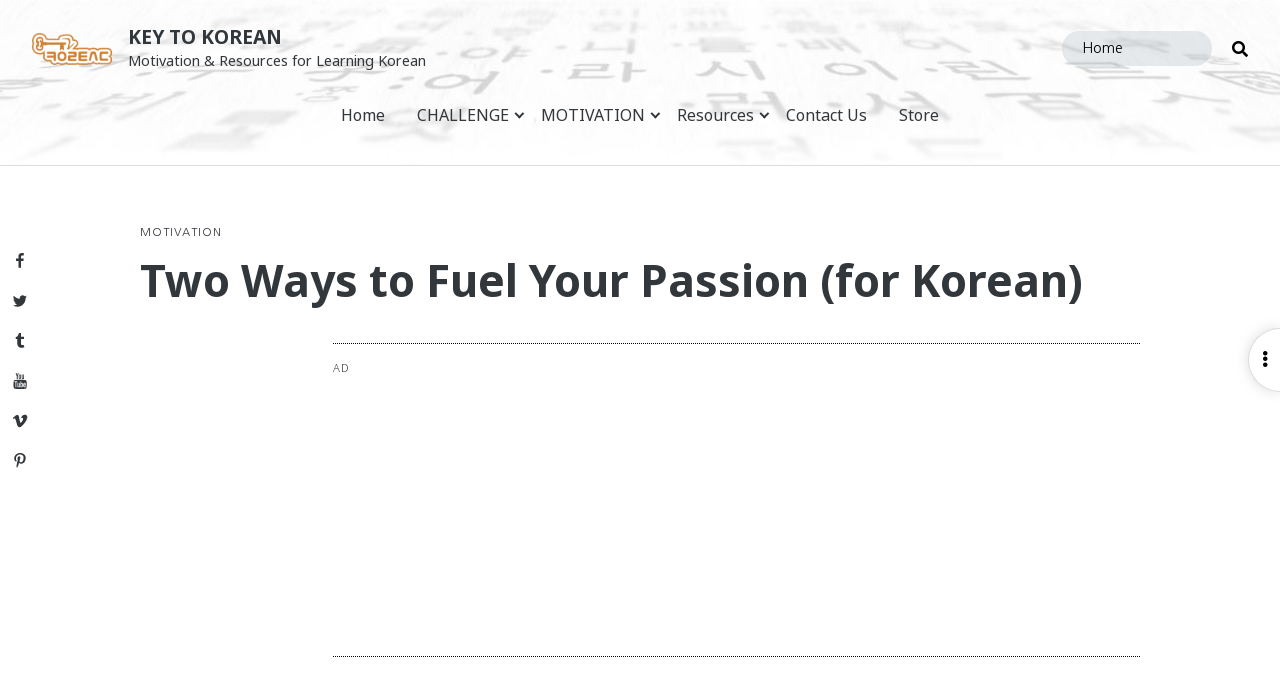

--- FILE ---
content_type: text/html; charset=UTF-8
request_url: https://keytokorean.com/motivation/two-ways-to-fuel-your-passion-for-korean/
body_size: 47189
content:
<!doctype html>
<html lang="en-US" class="no-js">
<head>
	<meta charset="UTF-8">
	<meta name="viewport" content="width=device-width, initial-scale=1, minimum-scale=1">
	<link rel="profile" href="http://gmpg.org/xfn/11">

			<script>document.documentElement.classList.remove("no-js");</script>
	
	<meta name='robots' content='index, follow, max-image-preview:large, max-snippet:-1, max-video-preview:-1' />
<!-- Jetpack Site Verification Tags -->
<meta name="google-site-verification" content="ipu5Mi00LHluNpHyJBzb7FDHXlTTkItPPL1Wcr0rgqM" />

	<!-- This site is optimized with the Yoast SEO plugin v26.8 - https://yoast.com/product/yoast-seo-wordpress/ -->
	<title>Two Ways to Fuel Your Passion (for Korean) - Key to Korean</title>
	<link rel="canonical" href="https://keytokorean.com/motivation/two-ways-to-fuel-your-passion-for-korean/" />
	<meta property="og:locale" content="en_US" />
	<meta property="og:type" content="article" />
	<meta property="og:title" content="Two Ways to Fuel Your Passion (for Korean) - Key to Korean" />
	<meta property="og:description" content="I had originally considered titling this post &#8220;Two Ways to Fuel Your Fire&#8221; but thought that &#8220;Passion&#8221; was a better way to express the burning feeling inside that compels you to action. Passion often burns much longer and harder than fireContinue reading Two Ways to Fuel Your Passion (for Korean)" />
	<meta property="og:url" content="https://keytokorean.com/motivation/two-ways-to-fuel-your-passion-for-korean/" />
	<meta property="og:site_name" content="Key to Korean" />
	<meta property="article:publisher" content="http://www.facebook.com/KeyToKorean" />
	<meta property="article:published_time" content="2013-05-04T23:32:39+00:00" />
	<meta property="article:modified_time" content="2013-06-10T01:23:24+00:00" />
	<meta property="og:image" content="https://www.keytokorean.com/wp-content/uploads/2013/05/love-salang.jpg" />
	<meta name="author" content="Aaron" />
	<meta name="twitter:card" content="summary_large_image" />
	<meta name="twitter:creator" content="@keytokorean" />
	<meta name="twitter:site" content="@keytokorean" />
	<meta name="twitter:label1" content="Written by" />
	<meta name="twitter:data1" content="Aaron" />
	<meta name="twitter:label2" content="Est. reading time" />
	<meta name="twitter:data2" content="5 minutes" />
	<script type="application/ld+json" class="yoast-schema-graph">{"@context":"https://schema.org","@graph":[{"@type":"Article","@id":"https://keytokorean.com/motivation/two-ways-to-fuel-your-passion-for-korean/#article","isPartOf":{"@id":"https://keytokorean.com/motivation/two-ways-to-fuel-your-passion-for-korean/"},"author":{"name":"Aaron","@id":"https://keytokorean.com/#/schema/person/353c23d92c5d4331ecc3a3ed62c6b9e1"},"headline":"Two Ways to Fuel Your Passion (for Korean)","datePublished":"2013-05-04T23:32:39+00:00","dateModified":"2013-06-10T01:23:24+00:00","mainEntityOfPage":{"@id":"https://keytokorean.com/motivation/two-ways-to-fuel-your-passion-for-korean/"},"wordCount":931,"commentCount":1,"publisher":{"@id":"https://keytokorean.com/#organization"},"image":{"@id":"https://keytokorean.com/motivation/two-ways-to-fuel-your-passion-for-korean/#primaryimage"},"thumbnailUrl":"https://www.keytokorean.com/wp-content/uploads/2013/05/love-salang.jpg","keywords":["anger","follow-up","Korean","life-change","love","passion"],"articleSection":["Motivation"],"inLanguage":"en-US","potentialAction":[{"@type":"CommentAction","name":"Comment","target":["https://keytokorean.com/motivation/two-ways-to-fuel-your-passion-for-korean/#respond"]}]},{"@type":"WebPage","@id":"https://keytokorean.com/motivation/two-ways-to-fuel-your-passion-for-korean/","url":"https://keytokorean.com/motivation/two-ways-to-fuel-your-passion-for-korean/","name":"Two Ways to Fuel Your Passion (for Korean) - Key to Korean","isPartOf":{"@id":"https://keytokorean.com/#website"},"primaryImageOfPage":{"@id":"https://keytokorean.com/motivation/two-ways-to-fuel-your-passion-for-korean/#primaryimage"},"image":{"@id":"https://keytokorean.com/motivation/two-ways-to-fuel-your-passion-for-korean/#primaryimage"},"thumbnailUrl":"https://www.keytokorean.com/wp-content/uploads/2013/05/love-salang.jpg","datePublished":"2013-05-04T23:32:39+00:00","dateModified":"2013-06-10T01:23:24+00:00","breadcrumb":{"@id":"https://keytokorean.com/motivation/two-ways-to-fuel-your-passion-for-korean/#breadcrumb"},"inLanguage":"en-US","potentialAction":[{"@type":"ReadAction","target":["https://keytokorean.com/motivation/two-ways-to-fuel-your-passion-for-korean/"]}]},{"@type":"ImageObject","inLanguage":"en-US","@id":"https://keytokorean.com/motivation/two-ways-to-fuel-your-passion-for-korean/#primaryimage","url":"https://www.keytokorean.com/wp-content/uploads/2013/05/love-salang.jpg","contentUrl":"https://www.keytokorean.com/wp-content/uploads/2013/05/love-salang.jpg"},{"@type":"BreadcrumbList","@id":"https://keytokorean.com/motivation/two-ways-to-fuel-your-passion-for-korean/#breadcrumb","itemListElement":[{"@type":"ListItem","position":1,"name":"Home","item":"https://keytokorean.com/"},{"@type":"ListItem","position":2,"name":"Two Ways to Fuel Your Passion (for Korean)"}]},{"@type":"WebSite","@id":"https://keytokorean.com/#website","url":"https://keytokorean.com/","name":"Key to Korean","description":"Motivation &amp; Resources for Learning Korean","publisher":{"@id":"https://keytokorean.com/#organization"},"potentialAction":[{"@type":"SearchAction","target":{"@type":"EntryPoint","urlTemplate":"https://keytokorean.com/?s={search_term_string}"},"query-input":{"@type":"PropertyValueSpecification","valueRequired":true,"valueName":"search_term_string"}}],"inLanguage":"en-US"},{"@type":"Organization","@id":"https://keytokorean.com/#organization","name":"Key to Korean","url":"https://keytokorean.com/","logo":{"@type":"ImageObject","inLanguage":"en-US","@id":"https://keytokorean.com/#/schema/logo/image/","url":"https://i0.wp.com/keytokorean.com/wp-content/uploads/2015/04/logo-gold.jpg?fit=1024%2C768&ssl=1","contentUrl":"https://i0.wp.com/keytokorean.com/wp-content/uploads/2015/04/logo-gold.jpg?fit=1024%2C768&ssl=1","width":1024,"height":768,"caption":"Key to Korean"},"image":{"@id":"https://keytokorean.com/#/schema/logo/image/"},"sameAs":["http://www.facebook.com/KeyToKorean","https://x.com/keytokorean"]},{"@type":"Person","@id":"https://keytokorean.com/#/schema/person/353c23d92c5d4331ecc3a3ed62c6b9e1","name":"Aaron","image":{"@type":"ImageObject","inLanguage":"en-US","@id":"https://keytokorean.com/#/schema/person/image/","url":"https://secure.gravatar.com/avatar/b483477377389669fd70f9bc0003d622eba5a4075035180be81bb473f128734f?s=96&d=mm&r=g","contentUrl":"https://secure.gravatar.com/avatar/b483477377389669fd70f9bc0003d622eba5a4075035180be81bb473f128734f?s=96&d=mm&r=g","caption":"Aaron"},"description":"I'm an Intermediate student of Korean, looking forward to increasing my fluency in the language as well as my enjoyment of the culture (through language acquisition). I post on this site about anything related to the Korean language. I particularly enjoy posting about culturally relevant topics or practical How-Tos for getting around efficiently in Korea.","sameAs":["http://www.keytokorean.com"],"url":"https://keytokorean.com/author/aaron/"}]}</script>
	<!-- / Yoast SEO plugin. -->


<link rel='dns-prefetch' href='//secure.gravatar.com' />
<link rel='dns-prefetch' href='//www.googletagmanager.com' />
<link rel='dns-prefetch' href='//stats.wp.com' />
<link rel='dns-prefetch' href='//fonts.googleapis.com' />
<link rel='dns-prefetch' href='//use.fontawesome.com' />
<link rel='dns-prefetch' href='//v0.wordpress.com' />
<link rel='dns-prefetch' href='//jetpack.wordpress.com' />
<link rel='dns-prefetch' href='//s0.wp.com' />
<link rel='dns-prefetch' href='//public-api.wordpress.com' />
<link rel='dns-prefetch' href='//0.gravatar.com' />
<link rel='dns-prefetch' href='//1.gravatar.com' />
<link rel='dns-prefetch' href='//2.gravatar.com' />
<link rel='dns-prefetch' href='//widgets.wp.com' />
<link rel='dns-prefetch' href='//pagead2.googlesyndication.com' />
<link href='https://fonts.gstatic.com' crossorigin rel='preconnect' />
<link rel='preconnect' href='//i0.wp.com' />
<link rel='preconnect' href='//c0.wp.com' />
<link rel="alternate" type="application/rss+xml" title="Key to Korean &raquo; Feed" href="https://keytokorean.com/feed/" />
<link rel="alternate" type="application/rss+xml" title="Key to Korean &raquo; Comments Feed" href="https://keytokorean.com/comments/feed/" />
<link rel="alternate" type="text/calendar" title="Key to Korean &raquo; iCal Feed" href="https://keytokorean.com/events/?ical=1" />
<link rel="alternate" type="application/rss+xml" title="Key to Korean &raquo; Two Ways to Fuel Your Passion (for Korean) Comments Feed" href="https://keytokorean.com/motivation/two-ways-to-fuel-your-passion-for-korean/feed/" />
<link rel="alternate" title="oEmbed (JSON)" type="application/json+oembed" href="https://keytokorean.com/wp-json/oembed/1.0/embed?url=https%3A%2F%2Fkeytokorean.com%2Fmotivation%2Ftwo-ways-to-fuel-your-passion-for-korean%2F" />
<link rel="alternate" title="oEmbed (XML)" type="text/xml+oembed" href="https://keytokorean.com/wp-json/oembed/1.0/embed?url=https%3A%2F%2Fkeytokorean.com%2Fmotivation%2Ftwo-ways-to-fuel-your-passion-for-korean%2F&#038;format=xml" />
<style id='wp-img-auto-sizes-contain-inline-css' type='text/css'>
img:is([sizes=auto i],[sizes^="auto," i]){contain-intrinsic-size:3000px 1500px}
/*# sourceURL=wp-img-auto-sizes-contain-inline-css */
</style>
<link rel='stylesheet' id='genesis-blocks-style-css-css' href='https://keytokorean.com/wp-content/plugins/genesis-blocks/dist/style-blocks.build.css?ver=1748231335' type='text/css' media='all' />
<link rel='stylesheet' id='jetpack_related-posts-css' href='https://c0.wp.com/p/jetpack/15.4/modules/related-posts/related-posts.css' type='text/css' media='all' />
<style id='wp-emoji-styles-inline-css' type='text/css'>

	img.wp-smiley, img.emoji {
		display: inline !important;
		border: none !important;
		box-shadow: none !important;
		height: 1em !important;
		width: 1em !important;
		margin: 0 0.07em !important;
		vertical-align: -0.1em !important;
		background: none !important;
		padding: 0 !important;
	}
/*# sourceURL=wp-emoji-styles-inline-css */
</style>
<link rel='stylesheet' id='wp-block-library-css' href='https://c0.wp.com/c/6.9/wp-includes/css/dist/block-library/style.min.css' type='text/css' media='all' />
<style id='global-styles-inline-css' type='text/css'>
:root{--wp--preset--aspect-ratio--square: 1;--wp--preset--aspect-ratio--4-3: 4/3;--wp--preset--aspect-ratio--3-4: 3/4;--wp--preset--aspect-ratio--3-2: 3/2;--wp--preset--aspect-ratio--2-3: 2/3;--wp--preset--aspect-ratio--16-9: 16/9;--wp--preset--aspect-ratio--9-16: 9/16;--wp--preset--color--black: #000000;--wp--preset--color--cyan-bluish-gray: #abb8c3;--wp--preset--color--white: #ffffff;--wp--preset--color--pale-pink: #f78da7;--wp--preset--color--vivid-red: #cf2e2e;--wp--preset--color--luminous-vivid-orange: #ff6900;--wp--preset--color--luminous-vivid-amber: #fcb900;--wp--preset--color--light-green-cyan: #7bdcb5;--wp--preset--color--vivid-green-cyan: #00d084;--wp--preset--color--pale-cyan-blue: #8ed1fc;--wp--preset--color--vivid-cyan-blue: #0693e3;--wp--preset--color--vivid-purple: #9b51e0;--wp--preset--color--grey-1: #7B8792;--wp--preset--color--grey-2: #8795A1;--wp--preset--color--grey-3: #95A4B1;--wp--preset--color--grey-4: #A9BAC9;--wp--preset--color--gold: #CF8031;--wp--preset--color--dark-teal: #00897b;--wp--preset--color--teal: #00bfa5;--wp--preset--color--dark-amber: #ff8f00;--wp--preset--color--amber: #ffab00;--wp--preset--color--dark-pink: #e91e63;--wp--preset--color--pink: #ff4081;--wp--preset--color--dark-purple: #9c27b0;--wp--preset--color--purple: #e040fb;--wp--preset--color--dark-blue: #0277bd;--wp--preset--color--blue: #00b0ff;--wp--preset--gradient--vivid-cyan-blue-to-vivid-purple: linear-gradient(135deg,rgb(6,147,227) 0%,rgb(155,81,224) 100%);--wp--preset--gradient--light-green-cyan-to-vivid-green-cyan: linear-gradient(135deg,rgb(122,220,180) 0%,rgb(0,208,130) 100%);--wp--preset--gradient--luminous-vivid-amber-to-luminous-vivid-orange: linear-gradient(135deg,rgb(252,185,0) 0%,rgb(255,105,0) 100%);--wp--preset--gradient--luminous-vivid-orange-to-vivid-red: linear-gradient(135deg,rgb(255,105,0) 0%,rgb(207,46,46) 100%);--wp--preset--gradient--very-light-gray-to-cyan-bluish-gray: linear-gradient(135deg,rgb(238,238,238) 0%,rgb(169,184,195) 100%);--wp--preset--gradient--cool-to-warm-spectrum: linear-gradient(135deg,rgb(74,234,220) 0%,rgb(151,120,209) 20%,rgb(207,42,186) 40%,rgb(238,44,130) 60%,rgb(251,105,98) 80%,rgb(254,248,76) 100%);--wp--preset--gradient--blush-light-purple: linear-gradient(135deg,rgb(255,206,236) 0%,rgb(152,150,240) 100%);--wp--preset--gradient--blush-bordeaux: linear-gradient(135deg,rgb(254,205,165) 0%,rgb(254,45,45) 50%,rgb(107,0,62) 100%);--wp--preset--gradient--luminous-dusk: linear-gradient(135deg,rgb(255,203,112) 0%,rgb(199,81,192) 50%,rgb(65,88,208) 100%);--wp--preset--gradient--pale-ocean: linear-gradient(135deg,rgb(255,245,203) 0%,rgb(182,227,212) 50%,rgb(51,167,181) 100%);--wp--preset--gradient--electric-grass: linear-gradient(135deg,rgb(202,248,128) 0%,rgb(113,206,126) 100%);--wp--preset--gradient--midnight: linear-gradient(135deg,rgb(2,3,129) 0%,rgb(40,116,252) 100%);--wp--preset--font-size--small: 16px;--wp--preset--font-size--medium: 20px;--wp--preset--font-size--large: 36px;--wp--preset--font-size--x-large: 42px;--wp--preset--font-size--regular: 20px;--wp--preset--font-size--larger: 48px;--wp--preset--spacing--20: 0.44rem;--wp--preset--spacing--30: 0.67rem;--wp--preset--spacing--40: 1rem;--wp--preset--spacing--50: 1.5rem;--wp--preset--spacing--60: 2.25rem;--wp--preset--spacing--70: 3.38rem;--wp--preset--spacing--80: 5.06rem;--wp--preset--shadow--natural: 6px 6px 9px rgba(0, 0, 0, 0.2);--wp--preset--shadow--deep: 12px 12px 50px rgba(0, 0, 0, 0.4);--wp--preset--shadow--sharp: 6px 6px 0px rgba(0, 0, 0, 0.2);--wp--preset--shadow--outlined: 6px 6px 0px -3px rgb(255, 255, 255), 6px 6px rgb(0, 0, 0);--wp--preset--shadow--crisp: 6px 6px 0px rgb(0, 0, 0);}:where(.is-layout-flex){gap: 0.5em;}:where(.is-layout-grid){gap: 0.5em;}body .is-layout-flex{display: flex;}.is-layout-flex{flex-wrap: wrap;align-items: center;}.is-layout-flex > :is(*, div){margin: 0;}body .is-layout-grid{display: grid;}.is-layout-grid > :is(*, div){margin: 0;}:where(.wp-block-columns.is-layout-flex){gap: 2em;}:where(.wp-block-columns.is-layout-grid){gap: 2em;}:where(.wp-block-post-template.is-layout-flex){gap: 1.25em;}:where(.wp-block-post-template.is-layout-grid){gap: 1.25em;}.has-black-color{color: var(--wp--preset--color--black) !important;}.has-cyan-bluish-gray-color{color: var(--wp--preset--color--cyan-bluish-gray) !important;}.has-white-color{color: var(--wp--preset--color--white) !important;}.has-pale-pink-color{color: var(--wp--preset--color--pale-pink) !important;}.has-vivid-red-color{color: var(--wp--preset--color--vivid-red) !important;}.has-luminous-vivid-orange-color{color: var(--wp--preset--color--luminous-vivid-orange) !important;}.has-luminous-vivid-amber-color{color: var(--wp--preset--color--luminous-vivid-amber) !important;}.has-light-green-cyan-color{color: var(--wp--preset--color--light-green-cyan) !important;}.has-vivid-green-cyan-color{color: var(--wp--preset--color--vivid-green-cyan) !important;}.has-pale-cyan-blue-color{color: var(--wp--preset--color--pale-cyan-blue) !important;}.has-vivid-cyan-blue-color{color: var(--wp--preset--color--vivid-cyan-blue) !important;}.has-vivid-purple-color{color: var(--wp--preset--color--vivid-purple) !important;}.has-black-background-color{background-color: var(--wp--preset--color--black) !important;}.has-cyan-bluish-gray-background-color{background-color: var(--wp--preset--color--cyan-bluish-gray) !important;}.has-white-background-color{background-color: var(--wp--preset--color--white) !important;}.has-pale-pink-background-color{background-color: var(--wp--preset--color--pale-pink) !important;}.has-vivid-red-background-color{background-color: var(--wp--preset--color--vivid-red) !important;}.has-luminous-vivid-orange-background-color{background-color: var(--wp--preset--color--luminous-vivid-orange) !important;}.has-luminous-vivid-amber-background-color{background-color: var(--wp--preset--color--luminous-vivid-amber) !important;}.has-light-green-cyan-background-color{background-color: var(--wp--preset--color--light-green-cyan) !important;}.has-vivid-green-cyan-background-color{background-color: var(--wp--preset--color--vivid-green-cyan) !important;}.has-pale-cyan-blue-background-color{background-color: var(--wp--preset--color--pale-cyan-blue) !important;}.has-vivid-cyan-blue-background-color{background-color: var(--wp--preset--color--vivid-cyan-blue) !important;}.has-vivid-purple-background-color{background-color: var(--wp--preset--color--vivid-purple) !important;}.has-black-border-color{border-color: var(--wp--preset--color--black) !important;}.has-cyan-bluish-gray-border-color{border-color: var(--wp--preset--color--cyan-bluish-gray) !important;}.has-white-border-color{border-color: var(--wp--preset--color--white) !important;}.has-pale-pink-border-color{border-color: var(--wp--preset--color--pale-pink) !important;}.has-vivid-red-border-color{border-color: var(--wp--preset--color--vivid-red) !important;}.has-luminous-vivid-orange-border-color{border-color: var(--wp--preset--color--luminous-vivid-orange) !important;}.has-luminous-vivid-amber-border-color{border-color: var(--wp--preset--color--luminous-vivid-amber) !important;}.has-light-green-cyan-border-color{border-color: var(--wp--preset--color--light-green-cyan) !important;}.has-vivid-green-cyan-border-color{border-color: var(--wp--preset--color--vivid-green-cyan) !important;}.has-pale-cyan-blue-border-color{border-color: var(--wp--preset--color--pale-cyan-blue) !important;}.has-vivid-cyan-blue-border-color{border-color: var(--wp--preset--color--vivid-cyan-blue) !important;}.has-vivid-purple-border-color{border-color: var(--wp--preset--color--vivid-purple) !important;}.has-vivid-cyan-blue-to-vivid-purple-gradient-background{background: var(--wp--preset--gradient--vivid-cyan-blue-to-vivid-purple) !important;}.has-light-green-cyan-to-vivid-green-cyan-gradient-background{background: var(--wp--preset--gradient--light-green-cyan-to-vivid-green-cyan) !important;}.has-luminous-vivid-amber-to-luminous-vivid-orange-gradient-background{background: var(--wp--preset--gradient--luminous-vivid-amber-to-luminous-vivid-orange) !important;}.has-luminous-vivid-orange-to-vivid-red-gradient-background{background: var(--wp--preset--gradient--luminous-vivid-orange-to-vivid-red) !important;}.has-very-light-gray-to-cyan-bluish-gray-gradient-background{background: var(--wp--preset--gradient--very-light-gray-to-cyan-bluish-gray) !important;}.has-cool-to-warm-spectrum-gradient-background{background: var(--wp--preset--gradient--cool-to-warm-spectrum) !important;}.has-blush-light-purple-gradient-background{background: var(--wp--preset--gradient--blush-light-purple) !important;}.has-blush-bordeaux-gradient-background{background: var(--wp--preset--gradient--blush-bordeaux) !important;}.has-luminous-dusk-gradient-background{background: var(--wp--preset--gradient--luminous-dusk) !important;}.has-pale-ocean-gradient-background{background: var(--wp--preset--gradient--pale-ocean) !important;}.has-electric-grass-gradient-background{background: var(--wp--preset--gradient--electric-grass) !important;}.has-midnight-gradient-background{background: var(--wp--preset--gradient--midnight) !important;}.has-small-font-size{font-size: var(--wp--preset--font-size--small) !important;}.has-medium-font-size{font-size: var(--wp--preset--font-size--medium) !important;}.has-large-font-size{font-size: var(--wp--preset--font-size--large) !important;}.has-x-large-font-size{font-size: var(--wp--preset--font-size--x-large) !important;}
/*# sourceURL=global-styles-inline-css */
</style>

<style id='classic-theme-styles-inline-css' type='text/css'>
/*! This file is auto-generated */
.wp-block-button__link{color:#fff;background-color:#32373c;border-radius:9999px;box-shadow:none;text-decoration:none;padding:calc(.667em + 2px) calc(1.333em + 2px);font-size:1.125em}.wp-block-file__button{background:#32373c;color:#fff;text-decoration:none}
/*# sourceURL=/wp-includes/css/classic-themes.min.css */
</style>
<link rel='stylesheet' id='fontawesome-free-css' href='https://keytokorean.com/wp-content/plugins/getwid/vendors/fontawesome-free/css/all.min.css?ver=5.5.0' type='text/css' media='all' />
<link rel='stylesheet' id='slick-css' href='https://keytokorean.com/wp-content/plugins/getwid/vendors/slick/slick/slick.min.css?ver=1.9.0' type='text/css' media='all' />
<link rel='stylesheet' id='slick-theme-css' href='https://keytokorean.com/wp-content/plugins/getwid/vendors/slick/slick/slick-theme.min.css?ver=1.9.0' type='text/css' media='all' />
<link rel='stylesheet' id='mp-fancybox-css' href='https://keytokorean.com/wp-content/plugins/getwid/vendors/mp-fancybox/jquery.fancybox.min.css?ver=3.5.7-mp.1' type='text/css' media='all' />
<link rel='stylesheet' id='getwid-blocks-css' href='https://keytokorean.com/wp-content/plugins/getwid/assets/css/blocks.style.css?ver=2.1.1' type='text/css' media='all' />
<link rel='stylesheet' id='wp-components-css' href='https://c0.wp.com/c/6.9/wp-includes/css/dist/components/style.min.css' type='text/css' media='all' />
<link rel='stylesheet' id='wp-preferences-css' href='https://c0.wp.com/c/6.9/wp-includes/css/dist/preferences/style.min.css' type='text/css' media='all' />
<link rel='stylesheet' id='wp-block-editor-css' href='https://c0.wp.com/c/6.9/wp-includes/css/dist/block-editor/style.min.css' type='text/css' media='all' />
<link rel='stylesheet' id='wp-reusable-blocks-css' href='https://c0.wp.com/c/6.9/wp-includes/css/dist/reusable-blocks/style.min.css' type='text/css' media='all' />
<link rel='stylesheet' id='wp-patterns-css' href='https://c0.wp.com/c/6.9/wp-includes/css/dist/patterns/style.min.css' type='text/css' media='all' />
<link rel='stylesheet' id='wp-editor-css' href='https://c0.wp.com/c/6.9/wp-includes/css/dist/editor/style.min.css' type='text/css' media='all' />
<link rel='stylesheet' id='gumroad_block-cgb-style-css-css' href='https://keytokorean.com/wp-content/plugins/gumroad/dist/blocks.style.build.css?ver=5890ad84b428a006b361f505d8761afa' type='text/css' media='all' />
<link rel='stylesheet' id='k2k-common-style-css' href='https://keytokorean.com/wp-content/plugins/k2k/includes/shared/css/common-styles.css?ver=1611797308' type='text/css' media='all' />
<link rel='stylesheet' id='patreon-wordpress-css-css' href='https://keytokorean.com/wp-content/plugins/patreon-connect/assets/css/app.css?ver=5890ad84b428a006b361f505d8761afa' type='text/css' media='all' />
<link rel='stylesheet' id='swiftype-facets-css' href='https://keytokorean.com/wp-content/plugins/swiftype-search/Search/../assets/facets.css?ver=5890ad84b428a006b361f505d8761afa' type='text/css' media='all' />
<link rel='stylesheet' id='gaya-fonts-css' href='https://fonts.googleapis.com/css?family=Noto+Sans%3A300%2C300i%2C400%2C400i%2C700%2C700i%7CNoto+Serif%3A400%2C400i%2C700%2C700i%7CNanum+Gothic%3A400%2C700%2C800%7CNanum+Gothic+Coding%3A400%2C700%7CSatisfy&#038;subset=latin%2Clatin-ext%2Ckorean&#038;ver=20190905' type='text/css' media='all' />
<link rel='stylesheet' id='gaya-noto-sans-kr-css' href='https://fonts.googleapis.com/earlyaccess/notosanskr.css?ver=20180810' type='text/css' media='all' />
<link rel='stylesheet' id='gaya-fa-css' href='https://use.fontawesome.com/releases/v5.7.0/css/all.css?ver=20190129' type='text/css' media='all' />
<link rel='stylesheet' id='gaya-base-style-css' href='https://keytokorean.com/wp-content/themes/gaya/style.css?ver=1610109317' type='text/css' media='all' />
<link rel='stylesheet' id='gaya-slick-slider-css' href='https://keytokorean.com/wp-content/themes/gaya/slick/slick.css?ver=1609037567' type='text/css' media='all' />
<link rel='stylesheet' id='gaya-slick-theme-css' href='https://keytokorean.com/wp-content/themes/gaya/slick/slick-theme.css?ver=1609037567' type='text/css' media='all' />
<link rel='stylesheet' id='jetpack_likes-css' href='https://c0.wp.com/p/jetpack/15.4/modules/likes/style.css' type='text/css' media='all' />
<style id='jetpack_facebook_likebox-inline-css' type='text/css'>
.widget_facebook_likebox {
	overflow: hidden;
}

/*# sourceURL=https://keytokorean.com/wp-content/plugins/jetpack/modules/widgets/facebook-likebox/style.css */
</style>
<link rel='stylesheet' id='jetpack-subscriptions-css' href='https://c0.wp.com/p/jetpack/15.4/_inc/build/subscriptions/subscriptions.min.css' type='text/css' media='all' />
<link rel='stylesheet' id='tablepress-default-css' href='https://keytokorean.com/wp-content/plugins/tablepress/css/build/default.css?ver=3.2.6' type='text/css' media='all' />
<link rel='stylesheet' id='swiftype-css' href='https://keytokorean.com/wp-content/plugins/swiftype-search/Search/../assets/autocomplete.css?ver=5890ad84b428a006b361f505d8761afa' type='text/css' media='all' />
<link rel='stylesheet' id='cb_p6-css-main-css' href='https://keytokorean.com/wp-content/plugins/patron-button-and-widgets-by-codebard/plugin/templates/default/style.css?ver=5890ad84b428a006b361f505d8761afa' type='text/css' media='all' />
<link rel='stylesheet' id='jetpack-swiper-library-css' href='https://c0.wp.com/p/jetpack/15.4/_inc/blocks/swiper.css' type='text/css' media='all' />
<link rel='stylesheet' id='jetpack-carousel-css' href='https://c0.wp.com/p/jetpack/15.4/modules/carousel/jetpack-carousel.css' type='text/css' media='all' />
<link rel='stylesheet' id='sharedaddy-css' href='https://c0.wp.com/p/jetpack/15.4/modules/sharedaddy/sharing.css' type='text/css' media='all' />
<link rel='stylesheet' id='social-logos-css' href='https://c0.wp.com/p/jetpack/15.4/_inc/social-logos/social-logos.min.css' type='text/css' media='all' />
<link rel='stylesheet' id='ms_global_search_css_style-css' href='https://keytokorean.com/wp-content/plugins/multisite-global-search/style.css?ver=5890ad84b428a006b361f505d8761afa' type='text/css' media='all' />
<script type="text/javascript" id="jetpack_related-posts-js-extra">
/* <![CDATA[ */
var related_posts_js_options = {"post_heading":"h4"};
//# sourceURL=jetpack_related-posts-js-extra
/* ]]> */
</script>
<script type="text/javascript" src="https://c0.wp.com/p/jetpack/15.4/_inc/build/related-posts/related-posts.min.js" id="jetpack_related-posts-js"></script>
<script type="text/javascript" src="https://c0.wp.com/c/6.9/wp-includes/js/jquery/jquery.min.js" id="jquery-core-js"></script>
<script type="text/javascript" src="https://c0.wp.com/c/6.9/wp-includes/js/jquery/jquery-migrate.min.js" id="jquery-migrate-js"></script>
<script type="text/javascript" src="https://keytokorean.com/wp-content/themes/gaya/js/functions.js?ver=1610006033" id="gaya-functions-js" async></script>
<script type="text/javascript" id="gaya-navigation-js-extra">
/* <![CDATA[ */
var gayaScreenReaderText = {"expand":"Expand child menu","collapse":"Collapse child menu"};
//# sourceURL=gaya-navigation-js-extra
/* ]]> */
</script>
<script type="text/javascript" src="https://keytokorean.com/wp-content/themes/gaya/js/navigation.js?ver=1609037567" id="gaya-navigation-js" async></script>
<script type="text/javascript" src="https://keytokorean.com/wp-content/themes/gaya/js/skip-link-focus-fix.js?ver=1609037567" id="gaya-skip-link-focus-fix-js" defer></script>
<script type="text/javascript" id="swiftype-js-extra">
/* <![CDATA[ */
var swiftypeParams = {"engineKey":"Y4iJCMXRWC8i2a_vDZjb"};
//# sourceURL=swiftype-js-extra
/* ]]> */
</script>
<script type="text/javascript" src="https://keytokorean.com/wp-content/plugins/swiftype-search/Search/../assets/install_swiftype.min.js?ver=5890ad84b428a006b361f505d8761afa" id="swiftype-js"></script>
<script type="text/javascript" src="https://keytokorean.com/wp-content/themes/gaya/pluggable/lazyload/js/lazyload.js?ver=20151215" id="gaya-lazy-load-images-js" defer></script>

<!-- Google tag (gtag.js) snippet added by Site Kit -->
<!-- Google Analytics snippet added by Site Kit -->
<script type="text/javascript" src="https://www.googletagmanager.com/gtag/js?id=GT-WKXJPQ8" id="google_gtagjs-js" async></script>
<script type="text/javascript" id="google_gtagjs-js-after">
/* <![CDATA[ */
window.dataLayer = window.dataLayer || [];function gtag(){dataLayer.push(arguments);}
gtag("set","linker",{"domains":["keytokorean.com"]});
gtag("js", new Date());
gtag("set", "developer_id.dZTNiMT", true);
gtag("config", "GT-WKXJPQ8");
//# sourceURL=google_gtagjs-js-after
/* ]]> */
</script>
<link rel="https://api.w.org/" href="https://keytokorean.com/wp-json/" /><link rel="alternate" title="JSON" type="application/json" href="https://keytokorean.com/wp-json/wp/v2/posts/1321" /><link rel="EditURI" type="application/rsd+xml" title="RSD" href="https://keytokorean.com/xmlrpc.php?rsd" />

<link rel='shortlink' href='https://wp.me/p2GVol-lj' />
	<style>
		.class_gwp_my_template_file {
			cursor:help;
		}
	</style>
	
<!-- Bad Behavior 2.2.24 run time: 1.652 ms -->
<meta name="generator" content="Site Kit by Google 1.170.0" /><meta name="p:domain_verify" content="200493c585a5447accb1ffc47aa1ccb5"/>
<meta name="yandex-verification" content="31432f80b75995f3" /><style>@font-face {
            font-family: 'Libre Franklin Extra Bold';
            src: url('https://keytokorean.com/wp-content/plugins/patreon-connect/assets/fonts/librefranklin-extrabold-webfont.woff2') format('woff2'),
                 url('https://keytokorean.com/wp-content/plugins/patreon-connect/assets/fonts/librefranklin-extrabold-webfont.woff') format('woff');
            font-weight: bold;
            }</style><meta name="tec-api-version" content="v1"><meta name="tec-api-origin" content="https://keytokorean.com"><link rel="alternate" href="https://keytokorean.com/wp-json/tribe/events/v1/" />	<style>img#wpstats{display:none}</style>
		<link rel="pingback" href="https://keytokorean.com/xmlrpc.php"><link rel="preload" id="gaya-content-preload" href="https://keytokorean.com/wp-content/themes/gaya/css/content.css?ver=1610006030" as="style" />
<link rel="preload" id="gaya-sidebar-preload" href="https://keytokorean.com/wp-content/themes/gaya/css/sidebar.css?ver=1609903841" as="style" />
<link rel="preload" id="gaya-widgets-preload" href="https://keytokorean.com/wp-content/themes/gaya/css/widgets.css?ver=1609037567" as="style" />
<link rel="preload" id="gaya-comments-preload" href="https://keytokorean.com/wp-content/themes/gaya/css/comments.css?ver=1609037567" as="style" />

<!-- Google AdSense meta tags added by Site Kit -->
<meta name="google-adsense-platform-account" content="ca-host-pub-2644536267352236">
<meta name="google-adsense-platform-domain" content="sitekit.withgoogle.com">
<!-- End Google AdSense meta tags added by Site Kit -->
<style type="text/css">.broken_link, a.broken_link {
	text-decoration: line-through;
}</style><style type="text/css">.removed_link, a.removed_link {
	text-decoration: line-through;
}</style>
<!-- Google AdSense snippet added by Site Kit -->
<script type="text/javascript" async="async" src="https://pagead2.googlesyndication.com/pagead/js/adsbygoogle.js?client=ca-pub-6617065747701516&amp;host=ca-host-pub-2644536267352236" crossorigin="anonymous"></script>

<!-- End Google AdSense snippet added by Site Kit -->
		<style type="text/css" id="wp-custom-css">
			.adsbygoogle {
	background: none;
}

/* Fixes from Live site */
#jp-relatedposts h3.jp-relatedposts-headline {
	font-size: 0.7rem;
}

#jp-relatedposts .jp-relatedposts-items-visual {
	margin-right: 0;
}

#jp-relatedposts .jp-relatedposts-items-visual .jp-relatedposts-post {
	padding-right: 0;
}

.akismet_comment_form_privacy_notice {
	font-size: 0.8rem;
	opacity: 0.8;
	max-width: 1000px;
	margin: 0 auto;
}

.single .hentry aside:first-of-type {
	grid-column: 2;
}		</style>
		<link rel='stylesheet' id='smart-donations-main-style-css' href='https://keytokorean.com/wp-content/plugins/smart-donations/css/mainStyle.css?ver=5890ad84b428a006b361f505d8761afa' type='text/css' media='all' />
<link rel='stylesheet' id='smart-donations-Slider-css' href='https://keytokorean.com/wp-content/plugins/smart-donations/css/smartDonationsSlider/jquery-ui-1.10.2.custom.min.css?ver=5890ad84b428a006b361f505d8761afa' type='text/css' media='all' />
</head>

<body class="wp-singular post-template-default single single-post postid-1321 single-format-standard wp-custom-logo wp-theme-gaya tribe-no-js has-sidebar">

	
		<div class="site-search-overlay gradient-overlay">
				<i class="fa fa-times close-search"></i>
				<form role="search" method="get" class="search-form" action="https://keytokorean.com/">
				<label>
					<span class="screen-reader-text">Search for:</span>
					<input type="search" class="search-field" placeholder="Search &hellip;" value="" name="s" />
				</label>
				<input type="submit" class="search-submit" value="Search" />
			</form>		</div>

		<div class="site-modal site-overlay"></div>

					<nav class="social-navigation" role="navigation" aria-label="Social Links Menu">
				<div class="menu-social-menu-container"><ul id="menu-social-menu" class="social-links-menu"><li id="menu-item-4539" class="menu-item menu-item-type-custom menu-item-object-custom menu-item-4539"><a href="http://www.facebook.com/keytokorean"><span class="screen-reader-text">Facebook</span><svg class="icon icon-facebook" aria-hidden="true" role="img"> <use href="#icon-facebook" xlink:href="#icon-facebook"></use> </svg></a></li>
<li id="menu-item-4540" class="menu-item menu-item-type-custom menu-item-object-custom menu-item-4540"><a href="http://twitter.com/keytokorean"><span class="screen-reader-text">Twitter</span><svg class="icon icon-twitter" aria-hidden="true" role="img"> <use href="#icon-twitter" xlink:href="#icon-twitter"></use> </svg></a></li>
<li id="menu-item-4541" class="menu-item menu-item-type-custom menu-item-object-custom menu-item-4541"><a href="http://keytokorean.tumblr.com"><span class="screen-reader-text">Tumblr</span><svg class="icon icon-tumblr" aria-hidden="true" role="img"> <use href="#icon-tumblr" xlink:href="#icon-tumblr"></use> </svg></a></li>
<li id="menu-item-4542" class="menu-item menu-item-type-custom menu-item-object-custom menu-item-4542"><a href="http://www.youtube.com/keytokorean"><span class="screen-reader-text">YouTube</span><svg class="icon icon-youtube" aria-hidden="true" role="img"> <use href="#icon-youtube" xlink:href="#icon-youtube"></use> </svg></a></li>
<li id="menu-item-4543" class="menu-item menu-item-type-custom menu-item-object-custom menu-item-4543"><a href="http://vimeo.com/keytokorean"><span class="screen-reader-text">Vimeo</span><svg class="icon icon-vimeo" aria-hidden="true" role="img"> <use href="#icon-vimeo" xlink:href="#icon-vimeo"></use> </svg></a></li>
<li id="menu-item-4544" class="menu-item menu-item-type-custom menu-item-object-custom menu-item-4544"><a href="http://pinterest.com/keytokorean"><span class="screen-reader-text">Pinterest</span><svg class="icon icon-pinterest-p" aria-hidden="true" role="img"> <use href="#icon-pinterest-p" xlink:href="#icon-pinterest-p"></use> </svg></a></li>
</ul></div>			</nav><!-- .social-navigation -->
		
<div id="page" class="site">
	<a class="skip-link screen-reader-text" href="#primary">Skip to content</a>

	<section class="header-section full-bleed has-header-image"
		style="background-image: url(https://keytokorean.com/wp-content/uploads/2015/02/cropped-hunmin-jeongeum-header-trial2-light.jpg); background-position: center; background-size: cover;"	>

					<!-- Above Header Ad -->
			<div class="adsense adsense-widget above-header has-header-img">
				<link rel='stylesheet' id='gaya-adsense-css' href='https://keytokorean.com/wp-content/themes/gaya/css/adsense.css?ver=1609903841' type='text/css' media='all' />
<aside id="custom_html-8" class="widget_text widget widget_custom_html widget-over-header"><div class="textwidget custom-html-widget"><div>
	
</div></div></aside>			</div>
		
		<!-- Site Search over EVERYTHING else - pushes site down if opened -->
		<div id="site-search-container" class="search-box-wrapper clear" style="display: none;">
			<div class="site-search clear">
				<form role="search" method="get" class="search-form" action="https://keytokorean.com/">
				<label>
					<span class="screen-reader-text">Search for:</span>
					<input type="search" class="search-field" placeholder="Search &hellip;" value="" name="s" />
				</label>
				<input type="submit" class="search-submit" value="Search" />
			</form>			</div><!-- .site-search -->
		</div><!-- #site-search-container -->

		
		<!-- Logo, Site Branding, Menu container -->
		<header id="masthead" class="site-header">

			<!-- <div class="site-header-container"> -->
			<div class="site-branding">

				<a href="https://keytokorean.com/" class="custom-logo-link" rel="home"><img width="199" height="80" src="https://keytokorean.com/wp-content/themes/gaya/images/placeholder.svg" class="custom-logo lazy" alt="Key to Korean" decoding="async" data-attachment-id="5359" data-permalink="https://keytokorean.com/cropped-k2k-logo-500x315-1-png/" data-orig-file="https://i0.wp.com/keytokorean.com/wp-content/uploads/2015/02/cropped-k2k-logo-500x315-1.png?fit=199%2C80&amp;ssl=1" data-orig-size="199,80" data-comments-opened="1" data-image-meta="{&quot;aperture&quot;:&quot;0&quot;,&quot;credit&quot;:&quot;&quot;,&quot;camera&quot;:&quot;&quot;,&quot;caption&quot;:&quot;&quot;,&quot;created_timestamp&quot;:&quot;0&quot;,&quot;copyright&quot;:&quot;&quot;,&quot;focal_length&quot;:&quot;0&quot;,&quot;iso&quot;:&quot;0&quot;,&quot;shutter_speed&quot;:&quot;0&quot;,&quot;title&quot;:&quot;&quot;,&quot;orientation&quot;:&quot;0&quot;}" data-image-title="cropped-k2k-logo-500&amp;#215;315-1.png" data-image-description="&lt;p&gt;https://keytokorean.com/wp-content/uploads/2015/02/cropped-k2k-logo-500&amp;#215;315-1.png&lt;/p&gt;
" data-image-caption="" data-medium-file="https://i0.wp.com/keytokorean.com/wp-content/uploads/2015/02/cropped-k2k-logo-500x315-1.png?fit=199%2C80&amp;ssl=1" data-large-file="https://i0.wp.com/keytokorean.com/wp-content/uploads/2015/02/cropped-k2k-logo-500x315-1.png?fit=199%2C80&amp;ssl=1" data-src="https://i0.wp.com/keytokorean.com/wp-content/uploads/2015/02/cropped-k2k-logo-500x315-1.png?fit=199%2C80&amp;ssl=1" data-sizes="(min-width: 960px) 75vw, 100vw" /></a>
				
				<div class="site-title-description">
											<p class="site-title">
							<a href="https://keytokorean.com/" rel="home">Key to Korean</a>
															<span class="site-description">Motivation &amp; Resources for Learning Korean</span>
													</p>
					
				</div> <!--.site-title-description -->
			</div><!-- .site-branding -->
			<!--</div> .site-header-container -->

			<div class="position-right">
				<div class="menu-simple-top-menu-container"><div class="mobile-menu"><form><select onchange="if (this.value) window.location.href=this.value"><option  value="https://keytokorean.com/">Home</option>
<option  value="https://gumroad.com/keytokorean">Store</option>
<option  value="https://keytokorean.com/learn-vocabulary/">Learn Vocabulary</option>
<option  value="https://keytokorean.com/30-day-challenge/">30-Day Speaking Korean Challenge Home Base</option>
</select></form></div></div>
				<button class="menu-toggle" aria-label="Open menu" aria-controls="primary-menu" aria-expanded="false"
									>
					Menu				</button>

				<div class="search-box">
					<i id="search-toggle" class="fa fa-search search-toggle"></i>
					<a href="#search-container" class="screen-reader-text">Search this site</a>
				</div>
			</div>

			<nav id="site-navigation" class="main-navigation" aria-label="Main menu"
							>
				
				<div class="primary-menu-container">
					<i id="dismiss-menu" class="fa fa-times"></i>
					<ul id="primary-menu" class="menu"><li id="menu-item-1831" class="menu-item menu-item-type-custom menu-item-object-custom menu-item-home menu-item-1831"><a href="https://keytokorean.com">Home</a></li>
<li id="menu-item-1860" class="menu-item menu-item-type-post_type menu-item-object-page menu-item-has-children menu-item-1860"><a href="https://keytokorean.com/30-day-challenge/">CHALLENGE</a><span class="dropdown"><i class="dropdown-symbol"></i></span>
<ul class="sub-menu">
	<li id="menu-item-1837" class="menu-item menu-item-type-taxonomy menu-item-object-category menu-item-has-children menu-item-1837"><a href="https://keytokorean.com/category/grammar-blog/beginner/">Beginner</a><span class="dropdown"><i class="dropdown-symbol"></i></span>
	<ul class="sub-menu">
		<li id="menu-item-3078" class="menu-item menu-item-type-custom menu-item-object-custom menu-item-3078"><a href="https://www.keytokorean.com/classes/beginner/grammar-points-covered-in-beginner-classes/">Grammar List</a></li>
		<li id="menu-item-3329" class="menu-item menu-item-type-custom menu-item-object-custom menu-item-3329"><a href="https://www.keytokorean.com/classes/beginner/beginner-vocabulary-and-quiz-sheets/">Vocabulary</a></li>
	</ul>
</li>
	<li id="menu-item-1840" class="menu-item menu-item-type-taxonomy menu-item-object-category menu-item-has-children menu-item-1840"><a href="https://keytokorean.com/category/grammar-blog/low-intermediate/">Low Intermediate</a><span class="dropdown"><i class="dropdown-symbol"></i></span>
	<ul class="sub-menu">
		<li id="menu-item-3077" class="menu-item menu-item-type-custom menu-item-object-custom menu-item-3077"><a href="https://www.keytokorean.com/classes/low-intermediate/grammar-points-covered-in-low-intermediate-classes/">Grammar List</a></li>
		<li id="menu-item-3330" class="menu-item menu-item-type-custom menu-item-object-custom menu-item-3330"><a href="https://www.keytokorean.com/classes/low-intermediate/all-low-intermediate-vocabulary-and-grammar-sheets/">Vocabulary</a></li>
	</ul>
</li>
	<li id="menu-item-1839" class="menu-item menu-item-type-taxonomy menu-item-object-category menu-item-has-children menu-item-1839"><a href="https://keytokorean.com/category/grammar-blog/intermediate/">Intermediate</a><span class="dropdown"><i class="dropdown-symbol"></i></span>
	<ul class="sub-menu">
		<li id="menu-item-3079" class="menu-item menu-item-type-custom menu-item-object-custom menu-item-3079"><a href="https://www.keytokorean.com/classes/intermediate/grammar-points-covered-in-intermediate-classes/">Grammar List</a></li>
		<li id="menu-item-3331" class="menu-item menu-item-type-custom menu-item-object-custom menu-item-3331"><a href="https://www.keytokorean.com/classes/intermediate/all-intermediate-vocabulary-pages/">Vocabulary</a></li>
	</ul>
</li>
	<li id="menu-item-1838" class="menu-item menu-item-type-taxonomy menu-item-object-category menu-item-has-children menu-item-1838"><a href="https://keytokorean.com/category/grammar-blog/high-intermediate/">High Intermediate</a><span class="dropdown"><i class="dropdown-symbol"></i></span>
	<ul class="sub-menu">
		<li id="menu-item-3080" class="menu-item menu-item-type-custom menu-item-object-custom menu-item-3080"><a href="https://www.keytokorean.com/classes/high-intermediate/grammar-points-covered-in-high-intermediate-classes/">Grammar List</a></li>
	</ul>
</li>
	<li id="menu-item-1836" class="menu-item menu-item-type-taxonomy menu-item-object-category menu-item-1836"><a href="https://keytokorean.com/category/grammar-blog/advanced/">Advanced</a></li>
</ul>
</li>
<li id="menu-item-1842" class="menu-item menu-item-type-taxonomy menu-item-object-category current-post-ancestor current-menu-parent current-post-parent menu-item-has-children menu-item-1842"><a href="https://keytokorean.com/category/motivation/">MOTIVATION</a><span class="dropdown"><i class="dropdown-symbol"></i></span>
<ul class="sub-menu">
	<li id="menu-item-3081" class="menu-item menu-item-type-taxonomy menu-item-object-category menu-item-3081"><a href="https://keytokorean.com/category/expressions-blog/">Expressions</a></li>
	<li id="menu-item-1843" class="menu-item menu-item-type-taxonomy menu-item-object-category menu-item-1843"><a href="https://keytokorean.com/category/fun/music/">Music</a></li>
	<li id="menu-item-2772" class="menu-item menu-item-type-taxonomy menu-item-object-category menu-item-has-children menu-item-2772"><a href="https://keytokorean.com/category/fun/history/">History</a><span class="dropdown"><i class="dropdown-symbol"></i></span>
	<ul class="sub-menu">
		<li id="menu-item-3082" class="menu-item menu-item-type-custom menu-item-object-custom menu-item-3082"><a href="https://www.keytokorean.com/blog/history/the-100-awesomest-people-in-korean-history-list/">100 Awesomest Koreans</a></li>
	</ul>
</li>
	<li id="menu-item-1844" class="menu-item menu-item-type-taxonomy menu-item-object-category menu-item-1844"><a href="https://keytokorean.com/category/fun/tech/">Technology</a></li>
</ul>
</li>
<li id="menu-item-1847" class="menu-item menu-item-type-taxonomy menu-item-object-category menu-item-has-children menu-item-1847"><a href="https://keytokorean.com/category/resources/">Resources</a><span class="dropdown"><i class="dropdown-symbol"></i></span>
<ul class="sub-menu">
	<li id="menu-item-1848" class="menu-item menu-item-type-taxonomy menu-item-object-category menu-item-1848"><a href="https://keytokorean.com/category/grammar-blog/">Grammar</a></li>
	<li id="menu-item-3332" class="menu-item menu-item-type-post_type menu-item-object-page menu-item-3332"><a href="https://keytokorean.com/learn-vocabulary/">ALL Vocabulary</a></li>
	<li id="menu-item-3324" class="menu-item menu-item-type-post_type menu-item-object-page menu-item-3324"><a href="https://keytokorean.com/learn-vocabulary/hanja/">Hanja</a></li>
	<li id="menu-item-2773" class="menu-item menu-item-type-taxonomy menu-item-object-category menu-item-2773"><a href="https://keytokorean.com/category/resources/kiip/">KIIP (사회통합프로그램)</a></li>
	<li id="menu-item-1851" class="menu-item menu-item-type-taxonomy menu-item-object-category menu-item-1851"><a href="https://keytokorean.com/category/resources/topik/">TOPIK (한국어능력시험)</a></li>
</ul>
</li>
<li id="menu-item-1846" class="menu-item menu-item-type-post_type menu-item-object-page menu-item-1846"><a href="https://keytokorean.com/contact/">Contact Us</a></li>
<li id="menu-item-5716" class="menu-item menu-item-type-custom menu-item-object-custom menu-item-5716"><a href="https://keytokorean.gumroad.com/">Store</a></li>
</ul>				</div>
			</nav><!-- #site-navigation -->
		</header><!-- #masthead -->
	</section><!-- .header-section -->

	
	<div class="drawer-box">
		<i id="drawer-toggle" class="fa fa-ellipsis-v drawer-toggle"></i><!-- .fa-shapes OK too -->
		<a href="#drawer-container" class="screen-reader-text">Open Sidebar</a>
	</div>
	<div class="drawer">
		<i id="dismiss-drawer" class="fa fa-times dismiss-drawer"></i>
		
<link rel='stylesheet' id='gaya-sidebar-css' href='https://keytokorean.com/wp-content/themes/gaya/css/sidebar.css?ver=1609903841' type='text/css' media='all' />
<link rel='stylesheet' id='gaya-widgets-css' href='https://keytokorean.com/wp-content/themes/gaya/css/widgets.css?ver=1609037567' type='text/css' media='all' />
<aside id="secondary" class="primary-sidebar widget-area">
	<i class="dismiss-drawer fa fa-times"></i>
	<aside id="search-4" class="widget widget_search"><form role="search" method="get" class="search-form" action="https://keytokorean.com/">
				<label>
					<span class="screen-reader-text">Search for:</span>
					<input type="search" class="search-field" placeholder="Search &hellip;" value="" name="s" />
				</label>
				<input type="submit" class="search-submit" value="Search" />
			</form></aside><aside id="blog_subscription-2" class="widget widget_blog_subscription jetpack_subscription_widget"><h2 class="widget-title">Subscribe to Blog via Email</h2>
			<div class="wp-block-jetpack-subscriptions__container">
			<form action="#" method="post" accept-charset="utf-8" id="subscribe-blog-blog_subscription-2"
				data-blog="39783065"
				data-post_access_level="everybody" >
									<div id="subscribe-text"><p>Enter your email address to subscribe to this blog and receive notifications of new posts by email.</p>
</div>
										<p id="subscribe-email">
						<label id="jetpack-subscribe-label"
							class="screen-reader-text"
							for="subscribe-field-blog_subscription-2">
							Email Address						</label>
						<input type="email" name="email" autocomplete="email" required="required"
																					value=""
							id="subscribe-field-blog_subscription-2"
							placeholder="Email Address"
						/>
					</p>

					<p id="subscribe-submit"
											>
						<input type="hidden" name="action" value="subscribe"/>
						<input type="hidden" name="source" value="https://keytokorean.com/motivation/two-ways-to-fuel-your-passion-for-korean/"/>
						<input type="hidden" name="sub-type" value="widget"/>
						<input type="hidden" name="redirect_fragment" value="subscribe-blog-blog_subscription-2"/>
						<input type="hidden" id="_wpnonce" name="_wpnonce" value="c83f8901af" /><input type="hidden" name="_wp_http_referer" value="/motivation/two-ways-to-fuel-your-passion-for-korean/" />						<button type="submit"
															class="wp-block-button__link"
																					name="jetpack_subscriptions_widget"
						>
							Subscribe						</button>
					</p>
							</form>
							<div class="wp-block-jetpack-subscriptions__subscount">
					Join 8,773 other subscribers				</div>
						</div>
			
</aside><aside id="facebook-likebox-2" class="widget widget_facebook_likebox">		<div id="fb-root"></div>
		<div class="fb-page" data-href="https://www.facebook.com/KeyToKorean" data-width="250"  data-height="250" data-hide-cover="false" data-show-facepile="true" data-tabs="false" data-hide-cta="false" data-small-header="false">
		<div class="fb-xfbml-parse-ignore"><blockquote cite="https://www.facebook.com/KeyToKorean"><a href="https://www.facebook.com/KeyToKorean"></a></blockquote></div>
		</div>
		</aside><script type="text/javascript">var ajaxurl = 'https://keytokorean.com/wp-admin/admin-ajax.php';</script>
    <div id="donationContainer1934249883" class='wcontainer'></div>

    <script>
        var smartDonationsRootPath="https://keytokorean.com/wp-content/plugins/smart-donations/";
		var smartDonationsSandbox="n";
		var smartDonationsIPNUrl="https://keytokorean.com/?sd_ipn_trigger=1";
        if(!window.smartDonationsItemsToLoad)
            window.smartDonationsItemsToLoad=new Array();;

        window.smartDonationsItemsToLoad.push({'options':{"smartDonationsType":"textbox","donation_provider":"paypal","campaign_id":"0","donation_currency":"USD","donation_description":"Donation","selectedCountry":"en_US","smartDonationsComment":"Webhosting and security isn\'t cheap. To help support our work, consider donating:","smartDonationsRecommendedDonation":"20","smartDonationsStyle":"1","cmd":"_donations","item_name":"Donation","business":"jekkilekki@gmail.com","lc":"en_US","no_note":"0","currency_code":"USD","bn":"PP-DonationsBF:btn_donateCC_LG.gif:NonHostedGuest","custom":"0","notify_url":"http://keytokorean.com?sd_ipn_trigger=1","amount":"20","styles":{"smartDonationsCommentText":"vertical-align:middle; margin-left:5px;font-family:verdana;","smartDonationsDonationBox":"vertical-align:middle; margin-left:5px;font-family:verdana;","smartDonationsDonationButton":"vertical-align:middle; margin-left:5px;","smartDonationsDonationButton_src":"https://www.paypalobjects.com/en_US/i/btn/btn_donate_LG.gif"}},'element':'donationContainer1934249883'});

    </script>
<aside id="archives-2" class="widget widget_archive"><h2 class="widget-title">Archives</h2>
			<ul>
					<li><a href='https://keytokorean.com/2023/05/'>May 2023</a></li>
	<li><a href='https://keytokorean.com/2022/09/'>September 2022</a></li>
	<li><a href='https://keytokorean.com/2022/08/'>August 2022</a></li>
	<li><a href='https://keytokorean.com/2022/05/'>May 2022</a></li>
	<li><a href='https://keytokorean.com/2021/01/'>January 2021</a></li>
	<li><a href='https://keytokorean.com/2019/01/'>January 2019</a></li>
	<li><a href='https://keytokorean.com/2018/11/'>November 2018</a></li>
	<li><a href='https://keytokorean.com/2018/07/'>July 2018</a></li>
	<li><a href='https://keytokorean.com/2018/01/'>January 2018</a></li>
	<li><a href='https://keytokorean.com/2017/08/'>August 2017</a></li>
	<li><a href='https://keytokorean.com/2017/07/'>July 2017</a></li>
	<li><a href='https://keytokorean.com/2016/08/'>August 2016</a></li>
	<li><a href='https://keytokorean.com/2015/11/'>November 2015</a></li>
	<li><a href='https://keytokorean.com/2015/09/'>September 2015</a></li>
	<li><a href='https://keytokorean.com/2015/07/'>July 2015</a></li>
	<li><a href='https://keytokorean.com/2015/06/'>June 2015</a></li>
	<li><a href='https://keytokorean.com/2015/04/'>April 2015</a></li>
	<li><a href='https://keytokorean.com/2015/03/'>March 2015</a></li>
	<li><a href='https://keytokorean.com/2015/02/'>February 2015</a></li>
	<li><a href='https://keytokorean.com/2015/01/'>January 2015</a></li>
	<li><a href='https://keytokorean.com/2014/12/'>December 2014</a></li>
	<li><a href='https://keytokorean.com/2014/11/'>November 2014</a></li>
	<li><a href='https://keytokorean.com/2014/10/'>October 2014</a></li>
	<li><a href='https://keytokorean.com/2014/08/'>August 2014</a></li>
	<li><a href='https://keytokorean.com/2014/06/'>June 2014</a></li>
	<li><a href='https://keytokorean.com/2014/05/'>May 2014</a></li>
	<li><a href='https://keytokorean.com/2014/04/'>April 2014</a></li>
	<li><a href='https://keytokorean.com/2014/03/'>March 2014</a></li>
	<li><a href='https://keytokorean.com/2014/02/'>February 2014</a></li>
	<li><a href='https://keytokorean.com/2014/01/'>January 2014</a></li>
	<li><a href='https://keytokorean.com/2013/09/'>September 2013</a></li>
	<li><a href='https://keytokorean.com/2013/08/'>August 2013</a></li>
	<li><a href='https://keytokorean.com/2013/07/'>July 2013</a></li>
	<li><a href='https://keytokorean.com/2013/06/'>June 2013</a></li>
	<li><a href='https://keytokorean.com/2013/05/'>May 2013</a></li>
	<li><a href='https://keytokorean.com/2013/04/'>April 2013</a></li>
	<li><a href='https://keytokorean.com/2013/03/'>March 2013</a></li>
	<li><a href='https://keytokorean.com/2013/02/'>February 2013</a></li>
	<li><a href='https://keytokorean.com/2012/10/'>October 2012</a></li>
	<li><a href='https://keytokorean.com/2012/09/'>September 2012</a></li>
			</ul>

			</aside><aside id="categories-2" class="widget widget_categories"><h2 class="widget-title">Categories</h2>
			<ul>
					<li class="cat-item cat-item-540"><a href="https://keytokorean.com/category/motivation/30-day-challenge/">30-Day Challenge</a>
</li>
	<li class="cat-item cat-item-7"><a href="https://keytokorean.com/category/grammar-blog/advanced/">Advanced</a>
</li>
	<li class="cat-item cat-item-4"><a href="https://keytokorean.com/category/grammar-blog/beginner/">Beginner</a>
</li>
	<li class="cat-item cat-item-109"><a href="https://keytokorean.com/category/fun/blog/">Blog</a>
</li>
	<li class="cat-item cat-item-536"><a href="https://keytokorean.com/category/motivation/challenge/">Challenge</a>
</li>
	<li class="cat-item cat-item-351"><a href="https://keytokorean.com/category/fun/design/">Design</a>
</li>
	<li class="cat-item cat-item-966"><a href="https://keytokorean.com/category/expressions-blog/">Expressions</a>
</li>
	<li class="cat-item cat-item-1468"><a href="https://keytokorean.com/category/fun/">Fun</a>
</li>
	<li class="cat-item cat-item-2142"><a href="https://keytokorean.com/category/fun/giveaway/">Giveaway</a>
</li>
	<li class="cat-item cat-item-354"><a href="https://keytokorean.com/category/grammar-blog/">Grammar</a>
</li>
	<li class="cat-item cat-item-972"><a href="https://keytokorean.com/category/vocab/hanja-resources/">Hanja</a>
</li>
	<li class="cat-item cat-item-6"><a href="https://keytokorean.com/category/grammar-blog/high-intermediate/">High Intermediate</a>
</li>
	<li class="cat-item cat-item-457"><a href="https://keytokorean.com/category/fun/history/">History</a>
</li>
	<li class="cat-item cat-item-1405"><a href="https://keytokorean.com/category/fun/in-the-news/">In the News</a>
</li>
	<li class="cat-item cat-item-189"><a href="https://keytokorean.com/category/grammar-blog/intermediate/">Intermediate</a>
</li>
	<li class="cat-item cat-item-956"><a href="https://keytokorean.com/category/resources/kiip/">KIIP</a>
</li>
	<li class="cat-item cat-item-1092"><a href="https://keytokorean.com/category/vocab/legal-terms/">Legal Terms</a>
</li>
	<li class="cat-item cat-item-805"><a href="https://keytokorean.com/category/life-in-korea/">Life in Korea</a>
</li>
	<li class="cat-item cat-item-5"><a href="https://keytokorean.com/category/grammar-blog/low-intermediate/">Low Intermediate</a>
</li>
	<li class="cat-item cat-item-855"><a href="https://keytokorean.com/category/four-skills/lwt-resources/">LWT</a>
</li>
	<li class="cat-item cat-item-212"><a href="https://keytokorean.com/category/motivation/">Motivation</a>
</li>
	<li class="cat-item cat-item-161"><a href="https://keytokorean.com/category/fun/music/">Music</a>
</li>
	<li class="cat-item cat-item-52"><a href="https://keytokorean.com/category/resources/">Resources</a>
</li>
	<li class="cat-item cat-item-349"><a href="https://keytokorean.com/category/fun/tech/">Technology</a>
</li>
	<li class="cat-item cat-item-183"><a href="https://keytokorean.com/category/resources/topik/">TOPIK</a>
</li>
	<li class="cat-item cat-item-1976"><a href="https://keytokorean.com/category/fun/travel/">Travel</a>
</li>
	<li class="cat-item cat-item-1"><a href="https://keytokorean.com/category/uncategorized/">Uncategorized</a>
</li>
	<li class="cat-item cat-item-2242"><a href="https://keytokorean.com/category/fun/blog/update/">Update</a>
</li>
	<li class="cat-item cat-item-833"><a href="https://keytokorean.com/category/vocab/">Vocabulary</a>
</li>
	<li class="cat-item cat-item-836"><a href="https://keytokorean.com/category/four-skills/writing-skills/">Writing</a>
</li>
			</ul>

			</aside><aside id="meta-2" class="widget widget_meta"><h2 class="widget-title">Meta</h2>
		<ul>
						<li><a rel="nofollow" href="https://keytokorean.com/wp-login.php">Log in</a></li>
			<li><a href="https://keytokorean.com/feed/">Entries feed</a></li>
			<li><a href="https://keytokorean.com/comments/feed/">Comments feed</a></li>

			<li><a href="https://wordpress.org/">WordPress.org</a></li>
		</ul>

		</aside><aside id="facebook-likebox-3" class="widget widget_facebook_likebox"><h2 class="widget-title"><a href="https://www.facebook.com/KeyToKorean">Facebook</a></h2>		<div id="fb-root"></div>
		<div class="fb-page" data-href="https://www.facebook.com/KeyToKorean" data-width="250"  data-height="338" data-hide-cover="false" data-show-facepile="true" data-tabs="false" data-hide-cta="false" data-small-header="false">
		<div class="fb-xfbml-parse-ignore"><blockquote cite="https://www.facebook.com/KeyToKorean"><a href="https://www.facebook.com/KeyToKorean">Facebook</a></blockquote></div>
		</div>
		</aside><aside id="twitter_timeline-4" class="widget widget_twitter_timeline"><h2 class="widget-title">Follow me on Twitter</h2><a class="twitter-timeline" data-height="400" data-theme="light" data-border-color="#e8e8e8" data-lang="EN" data-partner="jetpack" data-widget-id="" href="https://twitter.com/">My Tweets</a></aside><aside id="calendar-2" class="widget widget_calendar"><div id="calendar_wrap" class="calendar_wrap"><table id="wp-calendar" class="wp-calendar-table">
	<caption>January 2026</caption>
	<thead>
	<tr>
		<th scope="col" aria-label="Monday">M</th>
		<th scope="col" aria-label="Tuesday">T</th>
		<th scope="col" aria-label="Wednesday">W</th>
		<th scope="col" aria-label="Thursday">T</th>
		<th scope="col" aria-label="Friday">F</th>
		<th scope="col" aria-label="Saturday">S</th>
		<th scope="col" aria-label="Sunday">S</th>
	</tr>
	</thead>
	<tbody>
	<tr>
		<td colspan="3" class="pad">&nbsp;</td><td>1</td><td>2</td><td>3</td><td>4</td>
	</tr>
	<tr>
		<td>5</td><td>6</td><td>7</td><td>8</td><td>9</td><td>10</td><td>11</td>
	</tr>
	<tr>
		<td>12</td><td>13</td><td>14</td><td>15</td><td>16</td><td>17</td><td>18</td>
	</tr>
	<tr>
		<td>19</td><td>20</td><td>21</td><td id="today">22</td><td>23</td><td>24</td><td>25</td>
	</tr>
	<tr>
		<td>26</td><td>27</td><td>28</td><td>29</td><td>30</td><td>31</td>
		<td class="pad" colspan="1">&nbsp;</td>
	</tr>
	</tbody>
	</table><nav aria-label="Previous and next months" class="wp-calendar-nav">
		<span class="wp-calendar-nav-prev"><a href="https://keytokorean.com/2023/05/">&laquo; May</a></span>
		<span class="pad">&nbsp;</span>
		<span class="wp-calendar-nav-next">&nbsp;</span>
	</nav></div></aside></aside><!-- #secondary -->
	</div>

		
	<main id="primary" class="site-main">

		<link rel='stylesheet' id='gaya-content-css' href='https://keytokorean.com/wp-content/themes/gaya/css/content.css?ver=1610006030' type='text/css' media='all' />
<link rel='stylesheet' id='gaya-post-formats-css' href='https://keytokorean.com/wp-content/themes/gaya/css/post-formats.css?ver=1609037567' type='text/css' media='all' />

<article id="post-1321" class="post-1321 post type-post status-publish format-standard hentry category-motivation tag-anger tag-follow-up tag-korean tag-life-change tag-love tag-passion">
	<header class="entry-header">
		<div class="post-cats">
			<span class="cat-links"><a href="https://keytokorean.com/category/motivation/" rel="category tag">Motivation</a> </span>		</div>

		<h1 class="entry-title">Two Ways to Fuel Your Passion (for Korean)</h1>
		
			</header><!-- .entry-header -->

	
	<aside id="custom_html-4" class="widget_text widget widget_custom_html widget-pre-post"><h3 class="section-title">Ad</h3><div class="textwidget custom-html-widget"><script async src="https://pagead2.googlesyndication.com/pagead/js/adsbygoogle.js"></script>
<!-- Single post - 1 (www.keytokorean.com) -->
<ins class="adsbygoogle"
     style="display:block"
     data-ad-client="ca-pub-6617065747701516"
     data-ad-slot="8911240189"
     data-ad-format="auto"
     data-full-width-responsive="true"></ins>
<script>
     (adsbygoogle = window.adsbygoogle || []).push({});
</script></div></aside>
	
		<div class="entry-meta">
			<span class="byline author vcard"> <a class="url fn n" href="https://keytokorean.com/author/aaron/">Aaron</a> </span><span class="updated-on"><a href="https://keytokorean.com/motivation/two-ways-to-fuel-your-passion-for-korean/" rel="bookmark">Updated: <time class="updated" datetime="2013-06-10T10:23:24+09:00">Jun 6, 2013</time></a> </span><span class="posted-on"><a href="https://keytokorean.com/motivation/two-ways-to-fuel-your-passion-for-korean/" rel="bookmark">Published: <time class="entry-date published updated" datetime="2013-05-05T08:32:39+09:00">May 5, 2013</time></a> </span><span class="reading-time">4 min read</span>		</div><!-- .entry-meta -->
			
	<div class="entry-content">
		<p>I had originally considered titling this post &#8220;Two Ways to Fuel Your Fire&#8221; but thought that &#8220;Passion&#8221; was a better way to express the burning feeling inside that compels you to action.</p>
<p><a href="http://www.merriam-webster.com/dictionary/passion"><em>Passion</em></a> often burns much longer and harder than <a href="http://www.merriam-webster.com/dictionary/fire?show=0&amp;t=1367708252"><em>fire</em></a> (or <em><a href="http://www.merriam-webster.com/dictionary/ardor">ardor</a></em>). <em>Fire</em> can start something (<em><a href="http://www.merriam-webster.com/dictionary/ignite">ignite</a></em>, <a href="http://www.merriam-webster.com/dictionary/inspire"><em>inspire</em></a>), but <em>passion</em> keeps it burning (<a href="http://www.merriam-webster.com/dictionary/fervor"><em>fervor</em></a>, <a href="http://www.merriam-webster.com/dictionary/zeal"><em>zeal</em></a>). And while <em>fire</em> can give you a quick kick of motivation, <em>passion</em> can change the world.</p>
<p>So, how can you fuel your passion? The first way is obvious.</p>
<h3>1. Fall In Love</h3>
<p><a href="https://i0.wp.com/www.keytokorean.com/wp-content/uploads/2013/05/love-salang.jpg?ssl=1"><img data-recalc-dims="1" fetchpriority="high" decoding="async" data-attachment-id="1323" data-permalink="https://keytokorean.com/motivation/two-ways-to-fuel-your-passion-for-korean/attachment/love-salang/" data-orig-file="https://i0.wp.com/keytokorean.com/wp-content/uploads/2013/05/love-salang.jpg?fit=764%2C555&amp;ssl=1" data-orig-size="764,555" data-comments-opened="1" data-image-meta="{&quot;aperture&quot;:&quot;0&quot;,&quot;credit&quot;:&quot;&quot;,&quot;camera&quot;:&quot;&quot;,&quot;caption&quot;:&quot;&quot;,&quot;created_timestamp&quot;:&quot;0&quot;,&quot;copyright&quot;:&quot;&quot;,&quot;focal_length&quot;:&quot;0&quot;,&quot;iso&quot;:&quot;0&quot;,&quot;shutter_speed&quot;:&quot;0&quot;,&quot;title&quot;:&quot;&quot;}" data-image-title="love-salang" data-image-description="" data-image-caption="" data-medium-file="https://i0.wp.com/keytokorean.com/wp-content/uploads/2013/05/love-salang.jpg?fit=300%2C217&amp;ssl=1" data-large-file="https://i0.wp.com/keytokorean.com/wp-content/uploads/2013/05/love-salang.jpg?fit=764%2C555&amp;ssl=1" class="alignnone  wp-image-1323" alt="love-salang" src="https://i0.wp.com/www.keytokorean.com/wp-content/uploads/2013/05/love-salang.jpg?resize=550%2C400&#038;ssl=1" width="550" height="400" srcset="https://i0.wp.com/keytokorean.com/wp-content/uploads/2013/05/love-salang.jpg?w=764&amp;ssl=1 764w, https://i0.wp.com/keytokorean.com/wp-content/uploads/2013/05/love-salang.jpg?resize=300%2C217&amp;ssl=1 300w" sizes="(min-width: 960px) 75vw, 100vw" /></a></p>
<p>When we consider the word <em>passion</em>, &#8220;love&#8221; is often the first synonym we think of. Anyone who&#8217;s ever been <em>in</em> love can attest to the way they feel more driven and motivated to please another person. All our waking thoughts (and even some dreams) are consumed with that special someone. We try to finish work early or extend our weekends just to have a few more minutes with our love.</p>
<p>The same thing can be true for our hobbies or interests. What things drive you? What motivates you? What inspires you to leave work early and stay away as long as possible? What interest consumes your thoughts day and night? What do you &#8220;love&#8221;?</p>
<p>If you know that feeling, you likely already have a pretty strong passion for something. But if you don&#8217;t, how can you inject your desire with a big shot of gasoline to get your bonfire going? Find <em>some</em>thing about that interest or desire that you <em>can</em> &#8220;fall in love&#8221; with.</p>
<p><strong>Truth be told, not all desires are inherently lovable</strong> &#8211; exercising and losing weight certainly isn&#8217;t. Neither is language learning. So, when it comes to learning Korean, the key to fueling your passion for the language is to find something about it that you love. For me, that looks like this:</p>
<ol>
<li><span style="line-height: 13px;">I <em>love</em> <a href="https://www.keytokorean.com/resources/wallpaper/hangul-script-wallpaper-may-2013/">Hangul designs</a> (I&#8217;m a designer)</span></li>
<li>I <em>love</em> <a href="https://www.keytokorean.com/blog/learn-korean-with-yb-flying-butterfly-%ec%9c%a4%eb%8f%84%ed%98%84-%eb%82%98%eb%8a%94-%eb%82%98%eb%b9%84/">Korean rock music</a></li>
<li>I <em>love</em> <a href="http://keytokorean.tumblr.com">taking pictures of Hangul in daily use</a> and learning about those</li>
<li>I <em>love</em> reading stories to my 2-year-old in Korean (partly because I <em>can</em> understand those)</li>
<li>I <em>love</em> <a href="https://www.keytokorean.com/blog/learn-korean-touch-typing-on-your-mac/">being able to touch-type in Korean</a></li>
<li>I <em>love</em> <a href="http://keytokorean.wordpress.com">writing journals (blog posts) in Korean</a> and getting corrections on those</li>
<li>I <em>love</em> <a href="https://www.keytokorean.com/resources/korean-tv-shows-to-help-your-korean-listening-skills/">watching Korean <em>entertainment</em> TV</a> &#8211; but I <em>hate</em> watching Korean dramas</li>
</ol>
<p>Until you can make a list of about 4-5 things that you really <em>love</em> about something, you probably won&#8217;t have much passion for it nor any real desire to participate in the life change it might make possible.</p>
<h3>2. Get Angry</h3>
<p><a href="http://stuffpoint.com/angry-birds/image/91737/are-you-angry-wallpaper/" class="broken_link" rel="nofollow"><img data-recalc-dims="1" decoding="async" data-attachment-id="1322" data-permalink="https://keytokorean.com/motivation/two-ways-to-fuel-your-passion-for-korean/attachment/angrybirds-u-angry/" data-orig-file="https://i0.wp.com/keytokorean.com/wp-content/uploads/2013/05/angrybirds-u-angry.jpg?fit=1920%2C1080&amp;ssl=1" data-orig-size="1920,1080" data-comments-opened="1" data-image-meta="{&quot;aperture&quot;:&quot;0&quot;,&quot;credit&quot;:&quot;&quot;,&quot;camera&quot;:&quot;&quot;,&quot;caption&quot;:&quot;&quot;,&quot;created_timestamp&quot;:&quot;0&quot;,&quot;copyright&quot;:&quot;&quot;,&quot;focal_length&quot;:&quot;0&quot;,&quot;iso&quot;:&quot;0&quot;,&quot;shutter_speed&quot;:&quot;0&quot;,&quot;title&quot;:&quot;&quot;}" data-image-title="angrybirds-u-angry" data-image-description="" data-image-caption="" data-medium-file="https://i0.wp.com/keytokorean.com/wp-content/uploads/2013/05/angrybirds-u-angry.jpg?fit=300%2C168&amp;ssl=1" data-large-file="https://i0.wp.com/keytokorean.com/wp-content/uploads/2013/05/angrybirds-u-angry.jpg?fit=1024%2C576&amp;ssl=1" class="alignnone size-large wp-image-1322" alt="angrybirds-u-angry" src="https://i0.wp.com/www.keytokorean.com/wp-content/uploads/2013/05/angrybirds-u-angry-1024x576.jpg?resize=550%2C309&#038;ssl=1" width="550" height="309" srcset="https://i0.wp.com/keytokorean.com/wp-content/uploads/2013/05/angrybirds-u-angry.jpg?resize=1024%2C576&amp;ssl=1 1024w, https://i0.wp.com/keytokorean.com/wp-content/uploads/2013/05/angrybirds-u-angry.jpg?resize=300%2C168&amp;ssl=1 300w, https://i0.wp.com/keytokorean.com/wp-content/uploads/2013/05/angrybirds-u-angry.jpg?w=1920&amp;ssl=1 1920w" sizes="(min-width: 960px) 75vw, 100vw" /></a></p>
<p>Anger may seem counter-intuitive as it looks like the opposite of love. But in fact, anger is not the opposite of love, just the opposite side of the coin called <em>passion</em>.</p>
<p>Again, anyone who&#8217;s ever been in love can probably relate to the anger they&#8217;ve experienced either in that relationship, or as a result of that relationship. If your significant other does something stupid, rude, or hurtful toward you or someone/something you care about, you&#8217;re likely to feel angry. And, if some outsider does something stupid, rude, or hurtful toward your significant other, you&#8217;re likely to feel angry.</p>
<p><a href="http://www.merriam-webster.com/dictionary/anger"><em>Anger</em></a> is &#8220;a strong feeling of <em><a href="http://www.merriam-webster.com/dictionary/antagonism">antagonism</a>.</em>&#8221; <em><a href="http://www.merriam-webster.com/dictionary/hate?show=0&amp;t=1367705609">Hate</a>, </em>on the other hand,<em> </em>is &#8220;intense hostility and aversion.&#8221; <strong>So, while anger causes action, hate creates aversion.</strong> So, hate is the opposite of love, but anger is a driving motivation to bring about change.</p>
<p>Consider these questions: What makes you angry? What makes you so angry that you want to change it? What makes you angry because you feel overwhelmed, controlled, or imposed upon? What makes you so angry that you just have to move; you just have to do something; you just have to take action? For me, this list looks like this:</p>
<ol>
<li><span style="line-height: 13px;">It <em>makes me angry</em> to not be able to read insurance, health care, bank, real estate, or investment papers in Korean to be able to judge for myself (without a translator) which is best.</span></li>
<li>It <em>makes me angry</em> to not be able to communicate freely with the office staff about needs or questions I have related to work and paperwork.</li>
<li>It <em>makes me angry</em> when some people act ridiculously stupid and I can&#8217;t confront them about it.</li>
<li>It <em>makes me angry</em> that I&#8217;m &#8220;stuck&#8221; teaching English.</li>
<li>It <em>makes me angry</em> that I can&#8217;t communicate sufficiently with my Korean friends and I still need to ask my wife to summarize the conversation and add my input for me.</li>
<li>It <em>makes me angry</em> that I can&#8217;t easily make non-English speaking friends and contacts.</li>
<li>It <em>makes me angry</em> to think that having the right contacts provides better benefits and opportunities.</li>
<li>It <em>makes me angry</em> to not be able to read Korean news, look up things on Korean Internet sites, or use Korean websites efficiently.</li>
<li>It <em>makes me angry</em> to not be able to sign up for things, or do other simple tasks &#8211; like getting my car serviced.</li>
<li>Driving to work in the morning <em>makes me angry</em>, <strong>so</strong>, I&#8217;ve chosen to take my bike.</li>
</ol>
<p>Now, you could allow your anger to lead you to hate (aversion), or you could let your anger spur you toward action (like my last example). If you have a good list of things that make you angry, let that spur you toward action as well. But don&#8217;t allow the fire of your anger to die down. Because the biggest enemy of success isn&#8217;t failure, it&#8217;s comfort. If you get comfortable where you are, you&#8217;ll never change you life.</p>
<h3>What do you love about Korean? What makes you angry because you can&#8217;t use it well?</h3>
<div class="cb_p6_patreon_button" style="text-align:center !important;margin-top:15px;margin-bottom:15px;"><div class="cb_p6_message_over_post_button" style="font-size:24px;margin-top:10px;margin-bottom:10px;">Liked it? Take a second to support Aaron on Patreon!</div><a rel="nofollow" href="https://www.patreon.com/keytokorean?utm_content=post_button&utm_medium=patron_button_and_widgets_plugin&utm_campaign=6020439&utm_term=&utm_source=https://keytokorean.com/motivation/two-ways-to-fuel-your-passion-for-korean/" aria-label="Click to become a patron at Patreon!"><img data-recalc-dims="1" decoding="async" style="margin-top: 10px;margin-bottom: 10px;max-width:200px;width:100%;height:auto;" src="https://i0.wp.com/keytokorean.com/wp-content/plugins/patron-button-and-widgets-by-codebard/images/become_a_patron_button.png?ssl=1" alt="Become a patron at Patreon!"></a></div><div class="sharedaddy sd-sharing-enabled"><div class="robots-nocontent sd-block sd-social sd-social-icon-text sd-sharing"><h3 class="sd-title">Share this:</h3><div class="sd-content"><ul><li class="share-print"><a rel="nofollow noopener noreferrer"
				data-shared="sharing-print-1321"
				class="share-print sd-button share-icon"
				href="https://keytokorean.com/motivation/two-ways-to-fuel-your-passion-for-korean/#print?share=print"
				target="_blank"
				aria-labelledby="sharing-print-1321"
				>
				<span id="sharing-print-1321" hidden>Click to print (Opens in new window)</span>
				<span>Print</span>
			</a></li><li class="share-email"><a rel="nofollow noopener noreferrer"
				data-shared="sharing-email-1321"
				class="share-email sd-button share-icon"
				href="mailto:?subject=%5BShared%20Post%5D%20Two%20Ways%20to%20Fuel%20Your%20Passion%20%28for%20Korean%29&#038;body=https%3A%2F%2Fkeytokorean.com%2Fmotivation%2Ftwo-ways-to-fuel-your-passion-for-korean%2F&#038;share=email"
				target="_blank"
				aria-labelledby="sharing-email-1321"
				data-email-share-error-title="Do you have email set up?" data-email-share-error-text="If you&#039;re having problems sharing via email, you might not have email set up for your browser. You may need to create a new email yourself." data-email-share-nonce="1f91480943" data-email-share-track-url="https://keytokorean.com/motivation/two-ways-to-fuel-your-passion-for-korean/?share=email">
				<span id="sharing-email-1321" hidden>Click to email a link to a friend (Opens in new window)</span>
				<span>Email</span>
			</a></li><li class="share-facebook"><a rel="nofollow noopener noreferrer"
				data-shared="sharing-facebook-1321"
				class="share-facebook sd-button share-icon"
				href="https://keytokorean.com/motivation/two-ways-to-fuel-your-passion-for-korean/?share=facebook"
				target="_blank"
				aria-labelledby="sharing-facebook-1321"
				>
				<span id="sharing-facebook-1321" hidden>Click to share on Facebook (Opens in new window)</span>
				<span>Facebook</span>
			</a></li><li class="share-twitter"><a rel="nofollow noopener noreferrer"
				data-shared="sharing-twitter-1321"
				class="share-twitter sd-button share-icon"
				href="https://keytokorean.com/motivation/two-ways-to-fuel-your-passion-for-korean/?share=twitter"
				target="_blank"
				aria-labelledby="sharing-twitter-1321"
				>
				<span id="sharing-twitter-1321" hidden>Click to share on X (Opens in new window)</span>
				<span>X</span>
			</a></li><li class="share-reddit"><a rel="nofollow noopener noreferrer"
				data-shared="sharing-reddit-1321"
				class="share-reddit sd-button share-icon"
				href="https://keytokorean.com/motivation/two-ways-to-fuel-your-passion-for-korean/?share=reddit"
				target="_blank"
				aria-labelledby="sharing-reddit-1321"
				>
				<span id="sharing-reddit-1321" hidden>Click to share on Reddit (Opens in new window)</span>
				<span>Reddit</span>
			</a></li><li><a href="#" class="sharing-anchor sd-button share-more"><span>More</span></a></li><li class="share-end"></li></ul><div class="sharing-hidden"><div class="inner" style="display: none;"><ul><li class="share-linkedin"><a rel="nofollow noopener noreferrer"
				data-shared="sharing-linkedin-1321"
				class="share-linkedin sd-button share-icon"
				href="https://keytokorean.com/motivation/two-ways-to-fuel-your-passion-for-korean/?share=linkedin"
				target="_blank"
				aria-labelledby="sharing-linkedin-1321"
				>
				<span id="sharing-linkedin-1321" hidden>Click to share on LinkedIn (Opens in new window)</span>
				<span>LinkedIn</span>
			</a></li><li class="share-pinterest"><a rel="nofollow noopener noreferrer"
				data-shared="sharing-pinterest-1321"
				class="share-pinterest sd-button share-icon"
				href="https://keytokorean.com/motivation/two-ways-to-fuel-your-passion-for-korean/?share=pinterest"
				target="_blank"
				aria-labelledby="sharing-pinterest-1321"
				>
				<span id="sharing-pinterest-1321" hidden>Click to share on Pinterest (Opens in new window)</span>
				<span>Pinterest</span>
			</a></li><li class="share-tumblr"><a rel="nofollow noopener noreferrer"
				data-shared="sharing-tumblr-1321"
				class="share-tumblr sd-button share-icon"
				href="https://keytokorean.com/motivation/two-ways-to-fuel-your-passion-for-korean/?share=tumblr"
				target="_blank"
				aria-labelledby="sharing-tumblr-1321"
				>
				<span id="sharing-tumblr-1321" hidden>Click to share on Tumblr (Opens in new window)</span>
				<span>Tumblr</span>
			</a></li><li class="share-pocket"><a rel="nofollow noopener noreferrer"
				data-shared="sharing-pocket-1321"
				class="share-pocket sd-button share-icon"
				href="https://keytokorean.com/motivation/two-ways-to-fuel-your-passion-for-korean/?share=pocket"
				target="_blank"
				aria-labelledby="sharing-pocket-1321"
				>
				<span id="sharing-pocket-1321" hidden>Click to share on Pocket (Opens in new window)</span>
				<span>Pocket</span>
			</a></li><li class="share-end"></li></ul></div></div></div></div></div><div class='sharedaddy sd-block sd-like jetpack-likes-widget-wrapper jetpack-likes-widget-unloaded' id='like-post-wrapper-39783065-1321-69712a04eda2a' data-src='https://widgets.wp.com/likes/?ver=15.4#blog_id=39783065&amp;post_id=1321&amp;origin=keytokorean.com&amp;obj_id=39783065-1321-69712a04eda2a' data-name='like-post-frame-39783065-1321-69712a04eda2a' data-title='Like or Reblog'><h3 class="sd-title">Like this:</h3><div class='likes-widget-placeholder post-likes-widget-placeholder' style='height: 55px;'><span class='button'><span>Like</span></span> <span class="loading">Loading...</span></div><span class='sd-text-color'></span><a class='sd-link-color'></a></div>
<div id='jp-relatedposts' class='jp-relatedposts' >
	<h3 class="jp-relatedposts-headline"><em>Related</em></h3>
</div>
					<footer class="entry-footer">
				<span class="tags-links"><a href="https://keytokorean.com/tag/anger/" rel="tag">anger</a><a href="https://keytokorean.com/tag/follow-up/" rel="tag">follow-up</a><a href="https://keytokorean.com/tag/korean/" rel="tag">Korean</a><a href="https://keytokorean.com/tag/life-change/" rel="tag">life-change</a><a href="https://keytokorean.com/tag/love/" rel="tag">love</a><a href="https://keytokorean.com/tag/passion/" rel="tag">passion</a> </span>			</footer><!-- .entry-footer -->
			</div><!-- .entry-content -->

			<h3 class="section-title written-by">Written by</h3>
		<div class="author-box">
			<h3 class="author-name">Aaron</h3><aside class="author_bio_section"><div class="author-box"><section class="author-avatar"><img alt src="https://keytokorean.com/wp-content/themes/gaya/images/placeholder.svg" class="avatar avatar-1 photo lazy" height="1" width="1" data-src="https://secure.gravatar.com/avatar/b483477377389669fd70f9bc0003d622eba5a4075035180be81bb473f128734f?s=1&#038;d=mm&#038;r=g" data-srcset="https://secure.gravatar.com/avatar/b483477377389669fd70f9bc0003d622eba5a4075035180be81bb473f128734f?s=2&#038;d=mm&#038;r=g 2x"><img alt='' src='https://secure.gravatar.com/avatar/b483477377389669fd70f9bc0003d622eba5a4075035180be81bb473f128734f?s=1&#038;d=mm&#038;r=g' class='avatar avatar-1 photo' height='1' width='1' /></section><section class="author-info"><p class="author-description">I'm an Intermediate student of Korean, looking forward to increasing my fluency in the language as well as my enjoyment of the culture (through language acquisition). I post on this site about anything related to the Korean language. I particularly enjoy posting about culturally relevant topics or practical How-Tos for getting around efficiently in Korea.</p><p class="author-links entry-meta"><span class="vcard">Read more posts by <a class="fn" href="https://keytokorean.com/author/aaron/">Aaron</a></span><a class="author-site" href="http://www.keytokorean.com" target="_blank" rel="nofollow"><i class="fa fa-globe"></i><span class="screen-reader-text">Website</span></a></p></section></div></aside><p class="show-hide-author label btn"><i class="fa fa-minus-circle"></i> Hide</p>		</div>

		<aside id="custom_html-5" class="widget_text widget widget_custom_html widget-post-post"><h3 class="section-title">Ad</h3><div class="textwidget custom-html-widget"><script async src="https://pagead2.googlesyndication.com/pagead/js/adsbygoogle.js"></script>
<!-- Single post - 2 (www.keytokorean.com) -->
<ins class="adsbygoogle"
     style="display:block"
     data-ad-client="ca-pub-6617065747701516"
     data-ad-slot="1387973380"
     data-ad-format="auto"
     data-full-width-responsive="true"></ins>
<script>
     (adsbygoogle = window.adsbygoogle || []).push({});
</script></div></aside>
				<div id="jp-relatedposts" class="jp-relatedposts" style="display: block;">
			<h3 class="jp-relatedposts-headline"><em>Related</em></h3>

			<div class="jp-relatedposts-items jp-relatedposts-items-visual jp-relatedposts-grid">
							<div class="jp-relatedposts-post jp-relatedposts-post0 jp-relatedposts-post-thumbs" data-post-id="5122" data-post-format="false">
					<a class="jp-relatedposts-post-a" href="https://keytokorean.com/motivation/happy-new-year-are-you-ready/" title="Happy New Year! Are you ready?" rel="nofollow" data-origin="5122" data-position="0">
													<div class="post-thumbnail" style="background-image: url(https://keytokorean.com/wp-content/uploads/2014/01/happy-new-year-banner.jpg), -webkit-gradient(linear,left top,left bottom,from(#00bfa5),to(#00897b)), linear-gradient(180deg,#00bfa5,#00897b);"></div>
												</a>
					<h4 class="jp-relatedposts-post-title">Happy New Year! Are you ready?</h4>
					<p class="jp-relatedposts-post-excerpt">Every New Year gives us an opportunity to look back at what went well or didn't in the previous year, and look forward to what we want to stick with or change in the new year. Are you ready for it?</p>
					<!-- <p class="jp-relatedposts-post-date" style="display: block;"></p> -->
					<!-- <p class="jp-relatedposts-post-context"></p> -->
				</div>
								<div class="jp-relatedposts-post jp-relatedposts-post0 jp-relatedposts-post-thumbs" data-post-id="4942" data-post-format="false">
					<a class="jp-relatedposts-post-a" href="https://keytokorean.com/motivation/thoughts-are-things/" title="Thoughts are Things" rel="nofollow" data-origin="4942" data-position="0">
													<div class="post-thumbnail" style="background-image: url(https://keytokorean.com/wp-content/uploads/2018/07/thoughts.jpg), -webkit-gradient(linear,left top,left bottom,from(#00bfa5),to(#00897b)), linear-gradient(180deg,#00bfa5,#00897b);"></div>
												</a>
					<h4 class="jp-relatedposts-post-title">Thoughts are Things</h4>
					<p class="jp-relatedposts-post-excerpt">Truly, &#8220;thoughts are things,&#8221; and powerful things at that, when they are mixed with definiteness of purpose, persistence, and a burning desire for their translation into riches or other material objects.—Napoleon Hill, Think and Grow Rich I recently had the<a class='read-more' href='https://keytokorean.com/motivation/thoughts-are-things/'><span class='screen-reader-text'>Continue reading Thoughts are Things</span><i class='fa fa-link'></i></a></p>
					<!-- <p class="jp-relatedposts-post-date" style="display: block;"></p> -->
					<!-- <p class="jp-relatedposts-post-context"></p> -->
				</div>
								<div class="jp-relatedposts-post jp-relatedposts-post0 jp-relatedposts-post-thumbs" data-post-id="4929" data-post-format="false">
					<a class="jp-relatedposts-post-a" href="https://keytokorean.com/motivation/new-years-goals-shouldnt-goals/" title="New Year&#8217;s Goals Shouldn&#8217;t Be About the Goals" rel="nofollow" data-origin="4929" data-position="0">
													<div class="post-thumbnail" style="background-image: url(https://keytokorean.com/wp-content/uploads/2014/01/01.13.visioneering-bg.jpg), -webkit-gradient(linear,left top,left bottom,from(#00bfa5),to(#00897b)), linear-gradient(180deg,#00bfa5,#00897b);"></div>
												</a>
					<h4 class="jp-relatedposts-post-title">New Year&#8217;s Goals Shouldn&#8217;t Be About the Goals</h4>
					<p class="jp-relatedposts-post-excerpt">Every New Year, most people around the world like to take stock of their lives and consider new goals (or resolutions) for the upcoming year. But, there are a couple of problems with the way most people approach New Year&#8217;s<a class='read-more' href='https://keytokorean.com/motivation/new-years-goals-shouldnt-goals/'><span class='screen-reader-text'>Continue reading New Year&#8217;s Goals Shouldn&#8217;t Be About the Goals</span><i class='fa fa-link'></i></a></p>
					<!-- <p class="jp-relatedposts-post-date" style="display: block;"></p> -->
					<!-- <p class="jp-relatedposts-post-context"></p> -->
				</div>
							</div>

		</div>
		</article><!-- #post-1321 -->

	<div class="post-navigation-container">
				<nav class="navigation post-navigation clear" role="navigation">
			<h2 class="screen-reader-text">Post navigation</h2>

				<div class="nav-links">
												<div class="nav-previous">
								<a href="https://keytokorean.com/fun/design/hangul-script-wallpaper-may-2013/" rel="prev">

										
										<h3 class="meta-nav section-title" aria-hidden="true">Previously</h3>
										<span class="screen-reader-text">Previous Post</span>
										<span class="post-title">Hangul Script Wallpaper (May 2013)</span>

								</a>
						</div>
													<div class="nav-next">
								<a href="https://keytokorean.com/motivation/key-to-korean-2-practice-beats-best-laid-plans/" rel="next">

										
										<h3 class="meta-nav section-title" aria-hidden="true">Next time</h3>
										<span class="screen-reader-text">Next Post</span>
										<span class="post-title">Key to Korean #2: Practice Beats &quot;Best Laid Plans&quot;</span>

								</a>
						</div>
						
				</div><!-- .nav-links -->

		</nav><!-- .navigation -->
			</div>

	
<link rel='stylesheet' id='gaya-comments-css' href='https://keytokorean.com/wp-content/themes/gaya/css/comments.css?ver=1609037567' type='text/css' media='all' />
<div id="comments" class="comments-area">

	<h3 class="section-title">Comments</h3>

	<section class="comments-section">
			<h2 class="comments-title">
			One thought		</h2><!-- .comments-title -->

		
		
		<ol class="comment-list" >
					<li id="comment-95" class="pingback even thread-even depth-1">
			<div class="comment-body">
				Pingback: <a href="https://www.keytokorean.com/blog/motivation/key-to-korean-6-follow-my-example-for-setting-and-tracking-smart-goals/" class="url" rel="ugc external nofollow">Key to Korean #6: Follow my example for setting and tracking SMART Goals &#124; Key to Korean</a> 			</div>
		</li><!-- #comment-## -->
		</ol><!-- .comment-list -->

		
		
				
		
	</section>

</div><!-- #comments -->


		<div id="respond" class="comment-respond">
			<h3 id="reply-title" class="comment-reply-title">Leave a Reply<small><a rel="nofollow" id="cancel-comment-reply-link" href="/motivation/two-ways-to-fuel-your-passion-for-korean/#respond" style="display:none;">Cancel reply</a></small></h3>			<form id="commentform" class="comment-form">
				<iframe
					title="Comment Form"
					src="https://jetpack.wordpress.com/jetpack-comment/?blogid=39783065&#038;postid=1321&#038;comment_registration=0&#038;require_name_email=1&#038;stc_enabled=1&#038;stb_enabled=1&#038;show_avatars=1&#038;avatar_default=mystery&#038;greeting=Leave+a+Reply&#038;jetpack_comments_nonce=19cda0af51&#038;greeting_reply=Leave+a+Reply+to+%25s&#038;color_scheme=transparent&#038;lang=en_US&#038;jetpack_version=15.4&#038;iframe_unique_id=1&#038;show_cookie_consent=10&#038;has_cookie_consent=0&#038;is_current_user_subscribed=0&#038;token_key=%3Bnormal%3B&#038;sig=37eb89fcb3e0488b56379818a881c7d5af0b7739#parent=https%3A%2F%2Fkeytokorean.com%2Fmotivation%2Ftwo-ways-to-fuel-your-passion-for-korean%2F"
											name="jetpack_remote_comment"
						style="width:100%; height: 430px; border:0;"
										class="jetpack_remote_comment"
					id="jetpack_remote_comment"
					sandbox="allow-same-origin allow-top-navigation allow-scripts allow-forms allow-popups"
				>
									</iframe>
									<!--[if !IE]><!-->
					<script>
						document.addEventListener('DOMContentLoaded', function () {
							var commentForms = document.getElementsByClassName('jetpack_remote_comment');
							for (var i = 0; i < commentForms.length; i++) {
								commentForms[i].allowTransparency = true;
								commentForms[i].scrolling = 'no';
							}
						});
					</script>
					<!--<![endif]-->
							</form>
		</div>

		
		<input type="hidden" name="comment_parent" id="comment_parent" value="" />

		<p class="akismet_comment_form_privacy_notice">This site uses Akismet to reduce spam. <a href="https://akismet.com/privacy/" target="_blank" rel="nofollow noopener">Learn how your comment data is processed.</a></p>
	</main><!-- #primary -->


<footer id="colophon" class="site-footer">

	
	<div class="site-info ">
		<div class="copyright">
			<span class="copyright-dates">&copy; 2006 &ndash; 2024 Key to Korean.</span>
			<span class="copyright-message">All rights reserved.</span>
		</div>
		<div class="credits">
			<a href="http://wordpress.org/" rel="nofollow">Proudly powered by WordPress</a><span class="sep"> | </span>Theme: <a Href="https://github.com/jekkilekki/theme-gaya" Target="_blank" Rel="nofollow">gaya</a> by <a href="http://www.aaronsnowberger.com" target="_blank" rel="nofollow">Aaron Snowberger</a>.		</div>
	</div><!-- .site-info -->
</footer><!-- #colophon -->

<!-- <i class="fa fa-chevron-circle-up topbutton"></i> -->
<a class="topbutton" href="#"><i class="fa fa-chevron-up"></i></a>

</div><!-- #page -->

	<!-- Fixed Footer Ad -->
	<div class="adsense adsense-widget fixed-footer" data-id="8feadf19a3a6ae1503545e82433934ec">
		<button id="dismiss-footer" aria-label="Dismiss footer">
			<i class="fa fa-times"></i>
		</button>
		<aside id="custom_html-6" class="widget_text widget widget_custom_html widget-fixed-bottom"><h3 class="section-title">Ad</h3><div class="textwidget custom-html-widget"><script async src="https://pagead2.googlesyndication.com/pagead/js/adsbygoogle.js"></script>
<!-- Horizontal Ad -->
<ins class="adsbygoogle"
     style="display:block"
     data-ad-client="ca-pub-6617065747701516"
     data-ad-slot="4124834264"
     data-ad-format="auto"
     data-full-width-responsive="true"></ins>
<script>
     (adsbygoogle = window.adsbygoogle || []).push({});
</script></div></aside>	</div>

<script type="speculationrules">
{"prefetch":[{"source":"document","where":{"and":[{"href_matches":"/*"},{"not":{"href_matches":["/wp-*.php","/wp-admin/*","/wp-content/uploads/*","/wp-content/*","/wp-content/plugins/*","/wp-content/themes/gaya/*","/*\\?(.+)"]}},{"not":{"selector_matches":"a[rel~=\"nofollow\"]"}},{"not":{"selector_matches":".no-prefetch, .no-prefetch a"}}]},"eagerness":"conservative"}]}
</script>
		<script>
		( function ( body ) {
			'use strict';
			body.className = body.className.replace( /\btribe-no-js\b/, 'tribe-js' );
		} )( document.body );
		</script>
			<script type="text/javascript">
		function genesisBlocksShare( url, title, w, h ){
			var left = ( window.innerWidth / 2 )-( w / 2 );
			var top  = ( window.innerHeight / 2 )-( h / 2 );
			return window.open(url, title, 'toolbar=no, location=no, directories=no, status=no, menubar=no, scrollbars=no, resizable=no, copyhistory=no, width=600, height=600, top='+top+', left='+left);
		}
	</script>
		<div style="display:none">
			<div class="grofile-hash-map-3a19fbbc0f92a8eec5572bc17903840f">
		</div>
		</div>
		<script> /* <![CDATA[ */var tribe_l10n_datatables = {"aria":{"sort_ascending":": activate to sort column ascending","sort_descending":": activate to sort column descending"},"length_menu":"Show _MENU_ entries","empty_table":"No data available in table","info":"Showing _START_ to _END_ of _TOTAL_ entries","info_empty":"Showing 0 to 0 of 0 entries","info_filtered":"(filtered from _MAX_ total entries)","zero_records":"No matching records found","search":"Search:","all_selected_text":"All items on this page were selected. ","select_all_link":"Select all pages","clear_selection":"Clear Selection.","pagination":{"all":"All","next":"Next","previous":"Previous"},"select":{"rows":{"0":"","_":": Selected %d rows","1":": Selected 1 row"}},"datepicker":{"dayNames":["Sunday","Monday","Tuesday","Wednesday","Thursday","Friday","Saturday"],"dayNamesShort":["Sun","Mon","Tue","Wed","Thu","Fri","Sat"],"dayNamesMin":["S","M","T","W","T","F","S"],"monthNames":["January","February","March","April","May","June","July","August","September","October","November","December"],"monthNamesShort":["January","February","March","April","May","June","July","August","September","October","November","December"],"monthNamesMin":["Jan","Feb","Mar","Apr","May","Jun","Jul","Aug","Sep","Oct","Nov","Dec"],"nextText":"Next","prevText":"Prev","currentText":"Today","closeText":"Done","today":"Today","clear":"Clear"}};/* ]]> */ </script>		<div id="jp-carousel-loading-overlay">
			<div id="jp-carousel-loading-wrapper">
				<span id="jp-carousel-library-loading">&nbsp;</span>
			</div>
		</div>
		<div class="jp-carousel-overlay" style="display: none;">

		<div class="jp-carousel-container">
			<!-- The Carousel Swiper -->
			<div
				class="jp-carousel-wrap swiper jp-carousel-swiper-container jp-carousel-transitions"
				itemscope
				itemtype="https://schema.org/ImageGallery">
				<div class="jp-carousel swiper-wrapper"></div>
				<div class="jp-swiper-button-prev swiper-button-prev">
					<svg width="25" height="24" viewBox="0 0 25 24" fill="none" xmlns="http://www.w3.org/2000/svg">
						<mask id="maskPrev" mask-type="alpha" maskUnits="userSpaceOnUse" x="8" y="6" width="9" height="12">
							<path d="M16.2072 16.59L11.6496 12L16.2072 7.41L14.8041 6L8.8335 12L14.8041 18L16.2072 16.59Z" fill="white"/>
						</mask>
						<g mask="url(#maskPrev)">
							<rect x="0.579102" width="23.8823" height="24" fill="#FFFFFF"/>
						</g>
					</svg>
				</div>
				<div class="jp-swiper-button-next swiper-button-next">
					<svg width="25" height="24" viewBox="0 0 25 24" fill="none" xmlns="http://www.w3.org/2000/svg">
						<mask id="maskNext" mask-type="alpha" maskUnits="userSpaceOnUse" x="8" y="6" width="8" height="12">
							<path d="M8.59814 16.59L13.1557 12L8.59814 7.41L10.0012 6L15.9718 12L10.0012 18L8.59814 16.59Z" fill="white"/>
						</mask>
						<g mask="url(#maskNext)">
							<rect x="0.34375" width="23.8822" height="24" fill="#FFFFFF"/>
						</g>
					</svg>
				</div>
			</div>
			<!-- The main close buton -->
			<div class="jp-carousel-close-hint">
				<svg width="25" height="24" viewBox="0 0 25 24" fill="none" xmlns="http://www.w3.org/2000/svg">
					<mask id="maskClose" mask-type="alpha" maskUnits="userSpaceOnUse" x="5" y="5" width="15" height="14">
						<path d="M19.3166 6.41L17.9135 5L12.3509 10.59L6.78834 5L5.38525 6.41L10.9478 12L5.38525 17.59L6.78834 19L12.3509 13.41L17.9135 19L19.3166 17.59L13.754 12L19.3166 6.41Z" fill="white"/>
					</mask>
					<g mask="url(#maskClose)">
						<rect x="0.409668" width="23.8823" height="24" fill="#FFFFFF"/>
					</g>
				</svg>
			</div>
			<!-- Image info, comments and meta -->
			<div class="jp-carousel-info">
				<div class="jp-carousel-info-footer">
					<div class="jp-carousel-pagination-container">
						<div class="jp-swiper-pagination swiper-pagination"></div>
						<div class="jp-carousel-pagination"></div>
					</div>
					<div class="jp-carousel-photo-title-container">
						<h2 class="jp-carousel-photo-caption"></h2>
					</div>
					<div class="jp-carousel-photo-icons-container">
						<a href="#" class="jp-carousel-icon-btn jp-carousel-icon-info" aria-label="Toggle photo metadata visibility">
							<span class="jp-carousel-icon">
								<svg width="25" height="24" viewBox="0 0 25 24" fill="none" xmlns="http://www.w3.org/2000/svg">
									<mask id="maskInfo" mask-type="alpha" maskUnits="userSpaceOnUse" x="2" y="2" width="21" height="20">
										<path fill-rule="evenodd" clip-rule="evenodd" d="M12.7537 2C7.26076 2 2.80273 6.48 2.80273 12C2.80273 17.52 7.26076 22 12.7537 22C18.2466 22 22.7046 17.52 22.7046 12C22.7046 6.48 18.2466 2 12.7537 2ZM11.7586 7V9H13.7488V7H11.7586ZM11.7586 11V17H13.7488V11H11.7586ZM4.79292 12C4.79292 16.41 8.36531 20 12.7537 20C17.142 20 20.7144 16.41 20.7144 12C20.7144 7.59 17.142 4 12.7537 4C8.36531 4 4.79292 7.59 4.79292 12Z" fill="white"/>
									</mask>
									<g mask="url(#maskInfo)">
										<rect x="0.8125" width="23.8823" height="24" fill="#FFFFFF"/>
									</g>
								</svg>
							</span>
						</a>
												<a href="#" class="jp-carousel-icon-btn jp-carousel-icon-comments" aria-label="Toggle photo comments visibility">
							<span class="jp-carousel-icon">
								<svg width="25" height="24" viewBox="0 0 25 24" fill="none" xmlns="http://www.w3.org/2000/svg">
									<mask id="maskComments" mask-type="alpha" maskUnits="userSpaceOnUse" x="2" y="2" width="21" height="20">
										<path fill-rule="evenodd" clip-rule="evenodd" d="M4.3271 2H20.2486C21.3432 2 22.2388 2.9 22.2388 4V16C22.2388 17.1 21.3432 18 20.2486 18H6.31729L2.33691 22V4C2.33691 2.9 3.2325 2 4.3271 2ZM6.31729 16H20.2486V4H4.3271V18L6.31729 16Z" fill="white"/>
									</mask>
									<g mask="url(#maskComments)">
										<rect x="0.34668" width="23.8823" height="24" fill="#FFFFFF"/>
									</g>
								</svg>

								<span class="jp-carousel-has-comments-indicator" aria-label="This image has comments."></span>
							</span>
						</a>
											</div>
				</div>
				<div class="jp-carousel-info-extra">
					<div class="jp-carousel-info-content-wrapper">
						<div class="jp-carousel-photo-title-container">
							<h2 class="jp-carousel-photo-title"></h2>
						</div>
						<div class="jp-carousel-comments-wrapper">
															<div id="jp-carousel-comments-loading">
									<span>Loading Comments...</span>
								</div>
								<div class="jp-carousel-comments"></div>
								<div id="jp-carousel-comment-form-container">
									<span id="jp-carousel-comment-form-spinner">&nbsp;</span>
									<div id="jp-carousel-comment-post-results"></div>
																														<form id="jp-carousel-comment-form">
												<label for="jp-carousel-comment-form-comment-field" class="screen-reader-text">Write a Comment...</label>
												<textarea
													name="comment"
													class="jp-carousel-comment-form-field jp-carousel-comment-form-textarea"
													id="jp-carousel-comment-form-comment-field"
													placeholder="Write a Comment..."
												></textarea>
												<div id="jp-carousel-comment-form-submit-and-info-wrapper">
													<div id="jp-carousel-comment-form-commenting-as">
																													<fieldset>
																<label for="jp-carousel-comment-form-email-field">Email (Required)</label>
																<input type="text" name="email" class="jp-carousel-comment-form-field jp-carousel-comment-form-text-field" id="jp-carousel-comment-form-email-field" />
															</fieldset>
															<fieldset>
																<label for="jp-carousel-comment-form-author-field">Name (Required)</label>
																<input type="text" name="author" class="jp-carousel-comment-form-field jp-carousel-comment-form-text-field" id="jp-carousel-comment-form-author-field" />
															</fieldset>
															<fieldset>
																<label for="jp-carousel-comment-form-url-field">Website</label>
																<input type="text" name="url" class="jp-carousel-comment-form-field jp-carousel-comment-form-text-field" id="jp-carousel-comment-form-url-field" />
															</fieldset>
																											</div>
													<input
														type="submit"
														name="submit"
														class="jp-carousel-comment-form-button"
														id="jp-carousel-comment-form-button-submit"
														value="Post Comment" />
												</div>
											</form>
																											</div>
													</div>
						<div class="jp-carousel-image-meta">
							<div class="jp-carousel-title-and-caption">
								<div class="jp-carousel-photo-info">
									<h3 class="jp-carousel-caption" itemprop="caption description"></h3>
								</div>

								<div class="jp-carousel-photo-description"></div>
							</div>
							<ul class="jp-carousel-image-exif" style="display: none;"></ul>
							<a class="jp-carousel-image-download" href="#" target="_blank" style="display: none;">
								<svg width="25" height="24" viewBox="0 0 25 24" fill="none" xmlns="http://www.w3.org/2000/svg">
									<mask id="mask0" mask-type="alpha" maskUnits="userSpaceOnUse" x="3" y="3" width="19" height="18">
										<path fill-rule="evenodd" clip-rule="evenodd" d="M5.84615 5V19H19.7775V12H21.7677V19C21.7677 20.1 20.8721 21 19.7775 21H5.84615C4.74159 21 3.85596 20.1 3.85596 19V5C3.85596 3.9 4.74159 3 5.84615 3H12.8118V5H5.84615ZM14.802 5V3H21.7677V10H19.7775V6.41L9.99569 16.24L8.59261 14.83L18.3744 5H14.802Z" fill="white"/>
									</mask>
									<g mask="url(#mask0)">
										<rect x="0.870605" width="23.8823" height="24" fill="#FFFFFF"/>
									</g>
								</svg>
								<span class="jp-carousel-download-text"></span>
							</a>
							<div class="jp-carousel-image-map" style="display: none;"></div>
						</div>
					</div>
				</div>
			</div>
		</div>

		</div>
		
	<script type="text/javascript">
		window.WPCOM_sharing_counts = {"https://keytokorean.com/motivation/two-ways-to-fuel-your-passion-for-korean/":1321};
	</script>
						<script type="text/javascript" src="https://keytokorean.com/wp-content/plugins/the-events-calendar/common/build/js/user-agent.js?ver=da75d0bdea6dde3898df" id="tec-user-agent-js"></script>
<script type="text/javascript" id="getwid-blocks-frontend-js-js-extra">
/* <![CDATA[ */
var Getwid = {"settings":[],"ajax_url":"https://keytokorean.com/wp-admin/admin-ajax.php","isRTL":"","nonces":{"contact_form":"698922027b"}};
//# sourceURL=getwid-blocks-frontend-js-js-extra
/* ]]> */
</script>
<script type="text/javascript" src="https://keytokorean.com/wp-content/plugins/getwid/assets/js/frontend.blocks.js?ver=2.1.1" id="getwid-blocks-frontend-js-js"></script>
<script type="text/javascript" id="jkl-search-react-js-js-extra">
/* <![CDATA[ */
var jkl_search_react_js = {"rest_search_posts":"https://keytokorean.com/wp-json/wp/v2/posts?search=%s"};
//# sourceURL=jkl-search-react-js-js-extra
/* ]]> */
</script>
<script type="text/javascript" src="https://keytokorean.com/wp-content/plugins/jkl-search-react/dist/public.min.js?ver=20200106" id="jkl-search-react-js-js"></script>
<script type="text/javascript" src="https://keytokorean.com/wp-content/plugins/k2k/includes/shared/js/common-functions.js?ver=1611563202" id="k2k-common-script-js"></script>
<script type="text/javascript" src="https://keytokorean.com/wp-content/plugins/patreon-connect/assets/js/app.js?ver=5890ad84b428a006b361f505d8761afa" id="patreon-wordpress-js-js"></script>
<script type="text/javascript" src="https://keytokorean.com/wp-content/plugins/genesis-blocks/dist/assets/js/dismiss.js?ver=1748231335" id="genesis-blocks-dismiss-js-js"></script>
<script type="text/javascript" src="https://keytokorean.com/wp-content/themes/gaya/js/dismissable.js?ver=1609037567" id="gaya-dismissable-js" async></script>
<script type="text/javascript" src="https://keytokorean.com/wp-content/themes/gaya/js/more-comments.js?ver=1609037567" id="gaya-comments-loadmore-js" async></script>
<script type="text/javascript" src="https://keytokorean.com/wp-content/themes/gaya/js/find-overflow.js?ver=1609037567" id="gaya-overflow-js" async></script>
<script type="text/javascript" src="https://c0.wp.com/c/6.9/wp-includes/js/comment-reply.min.js" id="comment-reply-js" async="async" data-wp-strategy="async" fetchpriority="low"></script>
<script type="text/javascript" src="https://keytokorean.com/wp-content/themes/gaya/slick/slick.min.js?ver=1609037567" id="gaya-slick-js-js"></script>
<script type="text/javascript" src="https://secure.gravatar.com/js/gprofiles.js?ver=202604" id="grofiles-cards-js"></script>
<script type="text/javascript" id="wpgroho-js-extra">
/* <![CDATA[ */
var WPGroHo = {"my_hash":""};
//# sourceURL=wpgroho-js-extra
/* ]]> */
</script>
<script type="text/javascript" src="https://c0.wp.com/p/jetpack/15.4/modules/wpgroho.js" id="wpgroho-js"></script>
<script type="text/javascript" id="jetpack-facebook-embed-js-extra">
/* <![CDATA[ */
var jpfbembed = {"appid":"249643311490","locale":"en_US"};
//# sourceURL=jetpack-facebook-embed-js-extra
/* ]]> */
</script>
<script type="text/javascript" src="https://c0.wp.com/p/jetpack/15.4/_inc/build/facebook-embed.min.js" id="jetpack-facebook-embed-js"></script>
<script type="text/javascript" src="https://c0.wp.com/p/jetpack/15.4/_inc/build/likes/queuehandler.min.js" id="jetpack_likes_queuehandler-js"></script>
<script type="text/javascript" id="jetpack-stats-js-before">
/* <![CDATA[ */
_stq = window._stq || [];
_stq.push([ "view", {"v":"ext","blog":"39783065","post":"1321","tz":"9","srv":"keytokorean.com","j":"1:15.4"} ]);
_stq.push([ "clickTrackerInit", "39783065", "1321" ]);
//# sourceURL=jetpack-stats-js-before
/* ]]> */
</script>
<script type="text/javascript" src="https://stats.wp.com/e-202604.js" id="jetpack-stats-js" defer="defer" data-wp-strategy="defer"></script>
<script type="text/javascript" id="jetpack-carousel-js-extra">
/* <![CDATA[ */
var jetpackSwiperLibraryPath = {"url":"https://keytokorean.com/wp-content/plugins/jetpack/_inc/blocks/swiper.js"};
var jetpackCarouselStrings = {"widths":[370,700,1000,1200,1400,2000],"is_logged_in":"","lang":"en","ajaxurl":"https://keytokorean.com/wp-admin/admin-ajax.php","nonce":"7516a1010b","display_exif":"1","display_comments":"1","single_image_gallery":"1","single_image_gallery_media_file":"","background_color":"black","comment":"Comment","post_comment":"Post Comment","write_comment":"Write a Comment...","loading_comments":"Loading Comments...","image_label":"Open image in full-screen.","download_original":"View full size \u003Cspan class=\"photo-size\"\u003E{0}\u003Cspan class=\"photo-size-times\"\u003E\u00d7\u003C/span\u003E{1}\u003C/span\u003E","no_comment_text":"Please be sure to submit some text with your comment.","no_comment_email":"Please provide an email address to comment.","no_comment_author":"Please provide your name to comment.","comment_post_error":"Sorry, but there was an error posting your comment. Please try again later.","comment_approved":"Your comment was approved.","comment_unapproved":"Your comment is in moderation.","camera":"Camera","aperture":"Aperture","shutter_speed":"Shutter Speed","focal_length":"Focal Length","copyright":"Copyright","comment_registration":"0","require_name_email":"1","login_url":"https://keytokorean.com/wp-login.php?redirect_to=https%3A%2F%2Fkeytokorean.com%2Fmotivation%2Ftwo-ways-to-fuel-your-passion-for-korean%2F","blog_id":"1","meta_data":["camera","aperture","shutter_speed","focal_length","copyright"]};
//# sourceURL=jetpack-carousel-js-extra
/* ]]> */
</script>
<script type="text/javascript" src="https://c0.wp.com/p/jetpack/15.4/_inc/build/carousel/jetpack-carousel.min.js" id="jetpack-carousel-js"></script>
<script type="text/javascript" src="https://keytokorean.com/wp-content/plugins/smart-donations/js/rednao-isolated-jq.js?ver=5890ad84b428a006b361f505d8761afa" id="isolated-slider-js"></script>
<script type="text/javascript" src="https://keytokorean.com/wp-content/plugins/smart-donations/js/eventmanager.js?ver=5890ad84b428a006b361f505d8761afa" id="smart-donations-eventmanager-js"></script>
<script type="text/javascript" src="https://keytokorean.com/wp-content/plugins/smart-donations/donation_provider/js/donationProvider.js?ver=5890ad84b428a006b361f505d8761afa" id="smart-donations-donation-provider-js"></script>
<script type="text/javascript" src="https://keytokorean.com/wp-content/plugins/smart-donations/js/donationGenerator.js?ver=5890ad84b428a006b361f505d8761afa" id="smart-donations-generator-js"></script>
<script type="text/javascript" src="https://keytokorean.com/wp-content/plugins/smart-donations/js/donationGenerator_wepay.js?ver=5890ad84b428a006b361f505d8761afa" id="smart-donations-generator-wepay-js"></script>
<script type="text/javascript" src="https://keytokorean.com/wp-content/plugins/smart-donations/js/raphael-min.js?ver=5890ad84b428a006b361f505d8761afa" id="smart-donations-raphael-js"></script>
<script type="text/javascript" src="https://keytokorean.com/wp-content/plugins/smart-donations/js/formBuilder/formelements.js?ver=5890ad84b428a006b361f505d8761afa" id="smart-donations-formelements-js"></script>
<script type="text/javascript" src="https://c0.wp.com/p/jetpack/15.4/_inc/build/twitter-timeline.min.js" id="jetpack-twitter-timeline-js"></script>
<script defer type="text/javascript" src="https://keytokorean.com/wp-content/plugins/akismet/_inc/akismet-frontend.js?ver=1763005258" id="akismet-frontend-js"></script>
<script type="text/javascript" id="sharing-js-js-extra">
/* <![CDATA[ */
var sharing_js_options = {"lang":"en","counts":"1","is_stats_active":"1"};
//# sourceURL=sharing-js-js-extra
/* ]]> */
</script>
<script type="text/javascript" src="https://c0.wp.com/p/jetpack/15.4/_inc/build/sharedaddy/sharing.min.js" id="sharing-js-js"></script>
<script type="text/javascript" id="sharing-js-js-after">
/* <![CDATA[ */
var windowOpen;
			( function () {
				function matches( el, sel ) {
					return !! (
						el.matches && el.matches( sel ) ||
						el.msMatchesSelector && el.msMatchesSelector( sel )
					);
				}

				document.body.addEventListener( 'click', function ( event ) {
					if ( ! event.target ) {
						return;
					}

					var el;
					if ( matches( event.target, 'a.share-facebook' ) ) {
						el = event.target;
					} else if ( event.target.parentNode && matches( event.target.parentNode, 'a.share-facebook' ) ) {
						el = event.target.parentNode;
					}

					if ( el ) {
						event.preventDefault();

						// If there's another sharing window open, close it.
						if ( typeof windowOpen !== 'undefined' ) {
							windowOpen.close();
						}
						windowOpen = window.open( el.getAttribute( 'href' ), 'wpcomfacebook', 'menubar=1,resizable=1,width=600,height=400' );
						return false;
					}
				} );
			} )();
var windowOpen;
			( function () {
				function matches( el, sel ) {
					return !! (
						el.matches && el.matches( sel ) ||
						el.msMatchesSelector && el.msMatchesSelector( sel )
					);
				}

				document.body.addEventListener( 'click', function ( event ) {
					if ( ! event.target ) {
						return;
					}

					var el;
					if ( matches( event.target, 'a.share-twitter' ) ) {
						el = event.target;
					} else if ( event.target.parentNode && matches( event.target.parentNode, 'a.share-twitter' ) ) {
						el = event.target.parentNode;
					}

					if ( el ) {
						event.preventDefault();

						// If there's another sharing window open, close it.
						if ( typeof windowOpen !== 'undefined' ) {
							windowOpen.close();
						}
						windowOpen = window.open( el.getAttribute( 'href' ), 'wpcomtwitter', 'menubar=1,resizable=1,width=600,height=350' );
						return false;
					}
				} );
			} )();
var windowOpen;
			( function () {
				function matches( el, sel ) {
					return !! (
						el.matches && el.matches( sel ) ||
						el.msMatchesSelector && el.msMatchesSelector( sel )
					);
				}

				document.body.addEventListener( 'click', function ( event ) {
					if ( ! event.target ) {
						return;
					}

					var el;
					if ( matches( event.target, 'a.share-linkedin' ) ) {
						el = event.target;
					} else if ( event.target.parentNode && matches( event.target.parentNode, 'a.share-linkedin' ) ) {
						el = event.target.parentNode;
					}

					if ( el ) {
						event.preventDefault();

						// If there's another sharing window open, close it.
						if ( typeof windowOpen !== 'undefined' ) {
							windowOpen.close();
						}
						windowOpen = window.open( el.getAttribute( 'href' ), 'wpcomlinkedin', 'menubar=1,resizable=1,width=580,height=450' );
						return false;
					}
				} );
			} )();
var windowOpen;
			( function () {
				function matches( el, sel ) {
					return !! (
						el.matches && el.matches( sel ) ||
						el.msMatchesSelector && el.msMatchesSelector( sel )
					);
				}

				document.body.addEventListener( 'click', function ( event ) {
					if ( ! event.target ) {
						return;
					}

					var el;
					if ( matches( event.target, 'a.share-tumblr' ) ) {
						el = event.target;
					} else if ( event.target.parentNode && matches( event.target.parentNode, 'a.share-tumblr' ) ) {
						el = event.target.parentNode;
					}

					if ( el ) {
						event.preventDefault();

						// If there's another sharing window open, close it.
						if ( typeof windowOpen !== 'undefined' ) {
							windowOpen.close();
						}
						windowOpen = window.open( el.getAttribute( 'href' ), 'wpcomtumblr', 'menubar=1,resizable=1,width=450,height=450' );
						return false;
					}
				} );
			} )();
var windowOpen;
			( function () {
				function matches( el, sel ) {
					return !! (
						el.matches && el.matches( sel ) ||
						el.msMatchesSelector && el.msMatchesSelector( sel )
					);
				}

				document.body.addEventListener( 'click', function ( event ) {
					if ( ! event.target ) {
						return;
					}

					var el;
					if ( matches( event.target, 'a.share-pocket' ) ) {
						el = event.target;
					} else if ( event.target.parentNode && matches( event.target.parentNode, 'a.share-pocket' ) ) {
						el = event.target.parentNode;
					}

					if ( el ) {
						event.preventDefault();

						// If there's another sharing window open, close it.
						if ( typeof windowOpen !== 'undefined' ) {
							windowOpen.close();
						}
						windowOpen = window.open( el.getAttribute( 'href' ), 'wpcompocket', 'menubar=1,resizable=1,width=450,height=450' );
						return false;
					}
				} );
			} )();
//# sourceURL=sharing-js-js-after
/* ]]> */
</script>
<script id="wp-emoji-settings" type="application/json">
{"baseUrl":"https://s.w.org/images/core/emoji/17.0.2/72x72/","ext":".png","svgUrl":"https://s.w.org/images/core/emoji/17.0.2/svg/","svgExt":".svg","source":{"concatemoji":"https://keytokorean.com/wp-includes/js/wp-emoji-release.min.js?ver=5890ad84b428a006b361f505d8761afa"}}
</script>
<script type="module">
/* <![CDATA[ */
/*! This file is auto-generated */
const a=JSON.parse(document.getElementById("wp-emoji-settings").textContent),o=(window._wpemojiSettings=a,"wpEmojiSettingsSupports"),s=["flag","emoji"];function i(e){try{var t={supportTests:e,timestamp:(new Date).valueOf()};sessionStorage.setItem(o,JSON.stringify(t))}catch(e){}}function c(e,t,n){e.clearRect(0,0,e.canvas.width,e.canvas.height),e.fillText(t,0,0);t=new Uint32Array(e.getImageData(0,0,e.canvas.width,e.canvas.height).data);e.clearRect(0,0,e.canvas.width,e.canvas.height),e.fillText(n,0,0);const a=new Uint32Array(e.getImageData(0,0,e.canvas.width,e.canvas.height).data);return t.every((e,t)=>e===a[t])}function p(e,t){e.clearRect(0,0,e.canvas.width,e.canvas.height),e.fillText(t,0,0);var n=e.getImageData(16,16,1,1);for(let e=0;e<n.data.length;e++)if(0!==n.data[e])return!1;return!0}function u(e,t,n,a){switch(t){case"flag":return n(e,"\ud83c\udff3\ufe0f\u200d\u26a7\ufe0f","\ud83c\udff3\ufe0f\u200b\u26a7\ufe0f")?!1:!n(e,"\ud83c\udde8\ud83c\uddf6","\ud83c\udde8\u200b\ud83c\uddf6")&&!n(e,"\ud83c\udff4\udb40\udc67\udb40\udc62\udb40\udc65\udb40\udc6e\udb40\udc67\udb40\udc7f","\ud83c\udff4\u200b\udb40\udc67\u200b\udb40\udc62\u200b\udb40\udc65\u200b\udb40\udc6e\u200b\udb40\udc67\u200b\udb40\udc7f");case"emoji":return!a(e,"\ud83e\u1fac8")}return!1}function f(e,t,n,a){let r;const o=(r="undefined"!=typeof WorkerGlobalScope&&self instanceof WorkerGlobalScope?new OffscreenCanvas(300,150):document.createElement("canvas")).getContext("2d",{willReadFrequently:!0}),s=(o.textBaseline="top",o.font="600 32px Arial",{});return e.forEach(e=>{s[e]=t(o,e,n,a)}),s}function r(e){var t=document.createElement("script");t.src=e,t.defer=!0,document.head.appendChild(t)}a.supports={everything:!0,everythingExceptFlag:!0},new Promise(t=>{let n=function(){try{var e=JSON.parse(sessionStorage.getItem(o));if("object"==typeof e&&"number"==typeof e.timestamp&&(new Date).valueOf()<e.timestamp+604800&&"object"==typeof e.supportTests)return e.supportTests}catch(e){}return null}();if(!n){if("undefined"!=typeof Worker&&"undefined"!=typeof OffscreenCanvas&&"undefined"!=typeof URL&&URL.createObjectURL&&"undefined"!=typeof Blob)try{var e="postMessage("+f.toString()+"("+[JSON.stringify(s),u.toString(),c.toString(),p.toString()].join(",")+"));",a=new Blob([e],{type:"text/javascript"});const r=new Worker(URL.createObjectURL(a),{name:"wpTestEmojiSupports"});return void(r.onmessage=e=>{i(n=e.data),r.terminate(),t(n)})}catch(e){}i(n=f(s,u,c,p))}t(n)}).then(e=>{for(const n in e)a.supports[n]=e[n],a.supports.everything=a.supports.everything&&a.supports[n],"flag"!==n&&(a.supports.everythingExceptFlag=a.supports.everythingExceptFlag&&a.supports[n]);var t;a.supports.everythingExceptFlag=a.supports.everythingExceptFlag&&!a.supports.flag,a.supports.everything||((t=a.source||{}).concatemoji?r(t.concatemoji):t.wpemoji&&t.twemoji&&(r(t.twemoji),r(t.wpemoji)))});
//# sourceURL=https://keytokorean.com/wp-includes/js/wp-emoji-loader.min.js
/* ]]> */
</script>
	<iframe src='https://widgets.wp.com/likes/master.html?ver=20260121#ver=20260121' scrolling='no' id='likes-master' name='likes-master' style='display:none;'></iframe>
	<div id='likes-other-gravatars' role="dialog" aria-hidden="true" tabindex="-1"><div class="likes-text"><span>%d</span></div><ul class="wpl-avatars sd-like-gravatars"></ul></div>
			<script type="text/javascript">
			(function () {
				const iframe = document.getElementById( 'jetpack_remote_comment' );
								const watchReply = function() {
					// Check addComment._Jetpack_moveForm to make sure we don't monkey-patch twice.
					if ( 'undefined' !== typeof addComment && ! addComment._Jetpack_moveForm ) {
						// Cache the Core function.
						addComment._Jetpack_moveForm = addComment.moveForm;
						const commentParent = document.getElementById( 'comment_parent' );
						const cancel = document.getElementById( 'cancel-comment-reply-link' );

						function tellFrameNewParent ( commentParentValue ) {
							const url = new URL( iframe.src );
							if ( commentParentValue ) {
								url.searchParams.set( 'replytocom', commentParentValue )
							} else {
								url.searchParams.delete( 'replytocom' );
							}
							if( iframe.src !== url.href ) {
								iframe.src = url.href;
							}
						};

						cancel.addEventListener( 'click', function () {
							tellFrameNewParent( false );
						} );

						addComment.moveForm = function ( _, parentId ) {
							tellFrameNewParent( parentId );
							return addComment._Jetpack_moveForm.apply( null, arguments );
						};
					}
				}
				document.addEventListener( 'DOMContentLoaded', watchReply );
				// In WP 6.4+, the script is loaded asynchronously, so we need to wait for it to load before we monkey-patch the functions it introduces.
				document.querySelector('#comment-reply-js')?.addEventListener( 'load', watchReply );

								
				const commentIframes = document.getElementsByClassName('jetpack_remote_comment');

				window.addEventListener('message', function(event) {
					if (event.origin !== 'https://jetpack.wordpress.com') {
						return;
					}

					if (!event?.data?.iframeUniqueId && !event?.data?.height) {
						return;
					}

					const eventDataUniqueId = event.data.iframeUniqueId;

					// Change height for the matching comment iframe
					for (let i = 0; i < commentIframes.length; i++) {
						const iframe = commentIframes[i];
						const url = new URL(iframe.src);
						const iframeUniqueIdParam = url.searchParams.get('iframe_unique_id');
						if (iframeUniqueIdParam == event.data.iframeUniqueId) {
							iframe.style.height = event.data.height + 'px';
							return;
						}
					}
				});
			})();
		</script>
		<svg style="position: absolute; width: 0; height: 0; overflow: hidden;" version="1.1" xmlns="http://www.w3.org/2000/svg" xmlns:xlink="http://www.w3.org/1999/xlink" preserveAspectRatio="xMidYMin">
<defs>
<symbol id="icon-behance" viewBox="0 0 37 32">
<path class="path1" d="M33 6.054h-9.125v2.214h9.125v-2.214zM28.5 13.661q-1.607 0-2.607 0.938t-1.107 2.545h7.286q-0.321-3.482-3.571-3.482zM28.786 24.107q1.125 0 2.179-0.571t1.357-1.554h3.946q-1.786 5.482-7.625 5.482-3.821 0-6.080-2.357t-2.259-6.196q0-3.714 2.33-6.17t6.009-2.455q2.464 0 4.295 1.214t2.732 3.196 0.902 4.429q0 0.304-0.036 0.839h-11.75q0 1.982 1.027 3.063t2.973 1.080zM4.946 23.214h5.286q3.661 0 3.661-2.982 0-3.214-3.554-3.214h-5.393v6.196zM4.946 13.625h5.018q1.393 0 2.205-0.652t0.813-2.027q0-2.571-3.393-2.571h-4.643v5.25zM0 4.536h10.607q1.554 0 2.768 0.25t2.259 0.848 1.607 1.723 0.563 2.75q0 3.232-3.071 4.696 2.036 0.571 3.071 2.054t1.036 3.643q0 1.339-0.438 2.438t-1.179 1.848-1.759 1.268-2.161 0.75-2.393 0.232h-10.911v-22.5z"></path>
</symbol>
<symbol id="icon-deviantart" viewBox="0 0 18 32">
<path class="path1" d="M18.286 5.411l-5.411 10.393 0.429 0.554h4.982v7.411h-9.054l-0.786 0.536-2.536 4.875-0.536 0.536h-5.375v-5.411l5.411-10.411-0.429-0.536h-4.982v-7.411h9.054l0.786-0.536 2.536-4.875 0.536-0.536h5.375v5.411z"></path>
</symbol>
<symbol id="icon-medium" viewBox="0 0 32 32">
<path class="path1" d="M10.661 7.518v20.946q0 0.446-0.223 0.759t-0.652 0.313q-0.304 0-0.589-0.143l-8.304-4.161q-0.375-0.179-0.634-0.598t-0.259-0.83v-20.357q0-0.357 0.179-0.607t0.518-0.25q0.25 0 0.786 0.268l9.125 4.571q0.054 0.054 0.054 0.089zM11.804 9.321l9.536 15.464-9.536-4.75v-10.714zM32 9.643v18.821q0 0.446-0.25 0.723t-0.679 0.277-0.839-0.232l-7.875-3.929zM31.946 7.5q0 0.054-4.58 7.491t-5.366 8.705l-6.964-11.321 5.786-9.411q0.304-0.5 0.929-0.5 0.25 0 0.464 0.107l9.661 4.821q0.071 0.036 0.071 0.107z"></path>
</symbol>
<symbol id="icon-slideshare" viewBox="0 0 32 32">
<path class="path1" d="M15.589 13.214q0 1.482-1.134 2.545t-2.723 1.063-2.723-1.063-1.134-2.545q0-1.5 1.134-2.554t2.723-1.054 2.723 1.054 1.134 2.554zM24.554 13.214q0 1.482-1.125 2.545t-2.732 1.063q-1.589 0-2.723-1.063t-1.134-2.545q0-1.5 1.134-2.554t2.723-1.054q1.607 0 2.732 1.054t1.125 2.554zM28.571 16.429v-11.911q0-1.554-0.571-2.205t-1.982-0.652h-19.857q-1.482 0-2.009 0.607t-0.527 2.25v12.018q0.768 0.411 1.58 0.714t1.446 0.5 1.446 0.33 1.268 0.196 1.25 0.071 1.045 0.009 1.009-0.036 0.795-0.036q1.214-0.018 1.696 0.482 0.107 0.107 0.179 0.161 0.464 0.446 1.089 0.911 0.125-1.625 2.107-1.554 0.089 0 0.652 0.027t0.768 0.036 0.813 0.018 0.946-0.018 0.973-0.080 1.089-0.152 1.107-0.241 1.196-0.348 1.205-0.482 1.286-0.616zM31.482 16.339q-2.161 2.661-6.643 4.5 1.5 5.089-0.411 8.304-1.179 2.018-3.268 2.643-1.857 0.571-3.25-0.268-1.536-0.911-1.464-2.929l-0.018-5.821v-0.018q-0.143-0.036-0.438-0.107t-0.42-0.089l-0.018 6.036q0.071 2.036-1.482 2.929-1.411 0.839-3.268 0.268-2.089-0.643-3.25-2.679-1.875-3.214-0.393-8.268-4.482-1.839-6.643-4.5-0.446-0.661-0.071-1.125t1.071 0.018q0.054 0.036 0.196 0.125t0.196 0.143v-12.393q0-1.286 0.839-2.196t2.036-0.911h22.446q1.196 0 2.036 0.911t0.839 2.196v12.393l0.375-0.268q0.696-0.482 1.071-0.018t-0.071 1.125z"></path>
</symbol>
<symbol id="icon-snapchat-ghost" viewBox="0 0 30 32">
<path class="path1" d="M15.143 2.286q2.393-0.018 4.295 1.223t2.92 3.438q0.482 1.036 0.482 3.196 0 0.839-0.161 3.411 0.25 0.125 0.5 0.125 0.321 0 0.911-0.241t0.911-0.241q0.518 0 1 0.321t0.482 0.821q0 0.571-0.563 0.964t-1.232 0.563-1.232 0.518-0.563 0.848q0 0.268 0.214 0.768 0.661 1.464 1.83 2.679t2.58 1.804q0.5 0.214 1.429 0.411 0.5 0.107 0.5 0.625 0 1.25-3.911 1.839-0.125 0.196-0.196 0.696t-0.25 0.83-0.589 0.33q-0.357 0-1.107-0.116t-1.143-0.116q-0.661 0-1.107 0.089-0.571 0.089-1.125 0.402t-1.036 0.679-1.036 0.723-1.357 0.598-1.768 0.241q-0.929 0-1.723-0.241t-1.339-0.598-1.027-0.723-1.036-0.679-1.107-0.402q-0.464-0.089-1.125-0.089-0.429 0-1.17 0.134t-1.045 0.134q-0.446 0-0.625-0.33t-0.25-0.848-0.196-0.714q-3.911-0.589-3.911-1.839 0-0.518 0.5-0.625 0.929-0.196 1.429-0.411 1.393-0.571 2.58-1.804t1.83-2.679q0.214-0.5 0.214-0.768 0-0.5-0.563-0.848t-1.241-0.527-1.241-0.563-0.563-0.938q0-0.482 0.464-0.813t0.982-0.33q0.268 0 0.857 0.232t0.946 0.232q0.321 0 0.571-0.125-0.161-2.536-0.161-3.393 0-2.179 0.482-3.214 1.143-2.446 3.071-3.536t4.714-1.125z"></path>
</symbol>
<symbol id="icon-yelp" viewBox="0 0 27 32">
<path class="path1" d="M13.804 23.554v2.268q-0.018 5.214-0.107 5.446-0.214 0.571-0.911 0.714-0.964 0.161-3.241-0.679t-2.902-1.589q-0.232-0.268-0.304-0.643-0.018-0.214 0.071-0.464 0.071-0.179 0.607-0.839t3.232-3.857q0.018 0 1.071-1.25 0.268-0.339 0.705-0.438t0.884 0.063q0.429 0.179 0.67 0.518t0.223 0.75zM11.143 19.071q-0.054 0.982-0.929 1.25l-2.143 0.696q-4.911 1.571-5.214 1.571-0.625-0.036-0.964-0.643-0.214-0.446-0.304-1.339-0.143-1.357 0.018-2.973t0.536-2.223 1-0.571q0.232 0 3.607 1.375 1.25 0.518 2.054 0.839l1.5 0.607q0.411 0.161 0.634 0.545t0.205 0.866zM25.893 24.375q-0.125 0.964-1.634 2.875t-2.42 2.268q-0.661 0.25-1.125-0.125-0.25-0.179-3.286-5.125l-0.839-1.375q-0.25-0.375-0.205-0.821t0.348-0.821q0.625-0.768 1.482-0.464 0.018 0.018 2.125 0.714 3.625 1.179 4.321 1.42t0.839 0.366q0.5 0.393 0.393 1.089zM13.893 13.089q0.089 1.821-0.964 2.179-1.036 0.304-2.036-1.268l-6.75-10.679q-0.143-0.625 0.339-1.107 0.732-0.768 3.705-1.598t4.009-0.563q0.714 0.179 0.875 0.804 0.054 0.321 0.393 5.455t0.429 6.777zM25.714 15.018q0.054 0.696-0.464 1.054-0.268 0.179-5.875 1.536-1.196 0.268-1.625 0.411l0.018-0.036q-0.411 0.107-0.821-0.071t-0.661-0.571q-0.536-0.839 0-1.554 0.018-0.018 1.339-1.821 2.232-3.054 2.679-3.643t0.607-0.696q0.5-0.339 1.161-0.036 0.857 0.411 2.196 2.384t1.446 2.991v0.054z"></path>
</symbol>
<symbol id="icon-vine" viewBox="0 0 27 32">
<path class="path1" d="M26.732 14.768v3.536q-1.804 0.411-3.536 0.411-1.161 2.429-2.955 4.839t-3.241 3.848-2.286 1.902q-1.429 0.804-2.893-0.054-0.5-0.304-1.080-0.777t-1.518-1.491-1.83-2.295-1.92-3.286-1.884-4.357-1.634-5.616-1.259-6.964h5.054q0.464 3.893 1.25 7.116t1.866 5.661 2.17 4.205 2.5 3.482q3.018-3.018 5.125-7.25-2.536-1.286-3.982-3.929t-1.446-5.946q0-3.429 1.857-5.616t5.071-2.188q3.179 0 4.875 1.884t1.696 5.313q0 2.839-1.036 5.107-0.125 0.018-0.348 0.054t-0.821 0.036-1.125-0.107-1.107-0.455-0.902-0.92q0.554-1.839 0.554-3.286 0-1.554-0.518-2.357t-1.411-0.804q-0.946 0-1.518 0.884t-0.571 2.509q0 3.321 1.875 5.241t4.768 1.92q1.107 0 2.161-0.25z"></path>
</symbol>
<symbol id="icon-vk" viewBox="0 0 35 32">
<path class="path1" d="M34.232 9.286q0.411 1.143-2.679 5.25-0.429 0.571-1.161 1.518-1.393 1.786-1.607 2.339-0.304 0.732 0.25 1.446 0.304 0.375 1.446 1.464h0.018l0.071 0.071q2.518 2.339 3.411 3.946 0.054 0.089 0.116 0.223t0.125 0.473-0.009 0.607-0.446 0.491-1.054 0.223l-4.571 0.071q-0.429 0.089-1-0.089t-0.929-0.393l-0.357-0.214q-0.536-0.375-1.25-1.143t-1.223-1.384-1.089-1.036-1.009-0.277q-0.054 0.018-0.143 0.063t-0.304 0.259-0.384 0.527-0.304 0.929-0.116 1.384q0 0.268-0.063 0.491t-0.134 0.33l-0.071 0.089q-0.321 0.339-0.946 0.393h-2.054q-1.268 0.071-2.607-0.295t-2.348-0.946-1.839-1.179-1.259-1.027l-0.446-0.429q-0.179-0.179-0.491-0.536t-1.277-1.625-1.893-2.696-2.188-3.768-2.33-4.857q-0.107-0.286-0.107-0.482t0.054-0.286l0.071-0.107q0.268-0.339 1.018-0.339l4.893-0.036q0.214 0.036 0.411 0.116t0.286 0.152l0.089 0.054q0.286 0.196 0.429 0.571 0.357 0.893 0.821 1.848t0.732 1.455l0.286 0.518q0.518 1.071 1 1.857t0.866 1.223 0.741 0.688 0.607 0.25 0.482-0.089q0.036-0.018 0.089-0.089t0.214-0.393 0.241-0.839 0.17-1.446 0-2.232q-0.036-0.714-0.161-1.304t-0.25-0.821l-0.107-0.214q-0.446-0.607-1.518-0.768-0.232-0.036 0.089-0.429 0.304-0.339 0.679-0.536 0.946-0.464 4.268-0.429 1.464 0.018 2.411 0.232 0.357 0.089 0.598 0.241t0.366 0.429 0.188 0.571 0.063 0.813-0.018 0.982-0.045 1.259-0.027 1.473q0 0.196-0.018 0.75t-0.009 0.857 0.063 0.723 0.205 0.696 0.402 0.438q0.143 0.036 0.304 0.071t0.464-0.196 0.679-0.616 0.929-1.196 1.214-1.92q1.071-1.857 1.911-4.018 0.071-0.179 0.179-0.313t0.196-0.188l0.071-0.054 0.089-0.045t0.232-0.054 0.357-0.009l5.143-0.036q0.696-0.089 1.143 0.045t0.554 0.295z"></path>
</symbol>
<symbol id="icon-search" viewBox="0 0 30 32">
<path class="path1" d="M20.571 14.857q0-3.304-2.348-5.652t-5.652-2.348-5.652 2.348-2.348 5.652 2.348 5.652 5.652 2.348 5.652-2.348 2.348-5.652zM29.714 29.714q0 0.929-0.679 1.607t-1.607 0.679q-0.964 0-1.607-0.679l-6.125-6.107q-3.196 2.214-7.125 2.214-2.554 0-4.884-0.991t-4.018-2.679-2.679-4.018-0.991-4.884 0.991-4.884 2.679-4.018 4.018-2.679 4.884-0.991 4.884 0.991 4.018 2.679 2.679 4.018 0.991 4.884q0 3.929-2.214 7.125l6.125 6.125q0.661 0.661 0.661 1.607z"></path>
</symbol>
<symbol id="icon-envelope-o" viewBox="0 0 32 32">
<path class="path1" d="M29.714 26.857v-13.714q-0.571 0.643-1.232 1.179-4.786 3.679-7.607 6.036-0.911 0.768-1.482 1.196t-1.545 0.866-1.83 0.438h-0.036q-0.857 0-1.83-0.438t-1.545-0.866-1.482-1.196q-2.821-2.357-7.607-6.036-0.661-0.536-1.232-1.179v13.714q0 0.232 0.17 0.402t0.402 0.17h26.286q0.232 0 0.402-0.17t0.17-0.402zM29.714 8.089v-0.438t-0.009-0.232-0.054-0.223-0.098-0.161-0.161-0.134-0.25-0.045h-26.286q-0.232 0-0.402 0.17t-0.17 0.402q0 3 2.625 5.071 3.446 2.714 7.161 5.661 0.107 0.089 0.625 0.527t0.821 0.67 0.795 0.563 0.902 0.491 0.768 0.161h0.036q0.357 0 0.768-0.161t0.902-0.491 0.795-0.563 0.821-0.67 0.625-0.527q3.714-2.946 7.161-5.661 0.964-0.768 1.795-2.063t0.83-2.348zM32 7.429v19.429q0 1.179-0.839 2.018t-2.018 0.839h-26.286q-1.179 0-2.018-0.839t-0.839-2.018v-19.429q0-1.179 0.839-2.018t2.018-0.839h26.286q1.179 0 2.018 0.839t0.839 2.018z"></path>
</symbol>
<symbol id="icon-close" viewBox="0 0 25 32">
<path class="path1" d="M23.179 23.607q0 0.714-0.5 1.214l-2.429 2.429q-0.5 0.5-1.214 0.5t-1.214-0.5l-5.25-5.25-5.25 5.25q-0.5 0.5-1.214 0.5t-1.214-0.5l-2.429-2.429q-0.5-0.5-0.5-1.214t0.5-1.214l5.25-5.25-5.25-5.25q-0.5-0.5-0.5-1.214t0.5-1.214l2.429-2.429q0.5-0.5 1.214-0.5t1.214 0.5l5.25 5.25 5.25-5.25q0.5-0.5 1.214-0.5t1.214 0.5l2.429 2.429q0.5 0.5 0.5 1.214t-0.5 1.214l-5.25 5.25 5.25 5.25q0.5 0.5 0.5 1.214z"></path>
</symbol>
<symbol id="icon-angle-down" viewBox="0 0 21 32">
<path class="path1" d="M19.196 13.143q0 0.232-0.179 0.411l-8.321 8.321q-0.179 0.179-0.411 0.179t-0.411-0.179l-8.321-8.321q-0.179-0.179-0.179-0.411t0.179-0.411l0.893-0.893q0.179-0.179 0.411-0.179t0.411 0.179l7.018 7.018 7.018-7.018q0.179-0.179 0.411-0.179t0.411 0.179l0.893 0.893q0.179 0.179 0.179 0.411z"></path>
</symbol>
<symbol id="icon-folder-open" viewBox="0 0 34 32">
<path class="path1" d="M33.554 17q0 0.554-0.554 1.179l-6 7.071q-0.768 0.911-2.152 1.545t-2.563 0.634h-19.429q-0.607 0-1.080-0.232t-0.473-0.768q0-0.554 0.554-1.179l6-7.071q0.768-0.911 2.152-1.545t2.563-0.634h19.429q0.607 0 1.080 0.232t0.473 0.768zM27.429 10.857v2.857h-14.857q-1.679 0-3.518 0.848t-2.929 2.134l-6.107 7.179q0-0.071-0.009-0.223t-0.009-0.223v-17.143q0-1.643 1.179-2.821t2.821-1.179h5.714q1.643 0 2.821 1.179t1.179 2.821v0.571h9.714q1.643 0 2.821 1.179t1.179 2.821z"></path>
</symbol>
<symbol id="icon-twitter" viewBox="0 0 30 32">
<path class="path1" d="M28.929 7.286q-1.196 1.75-2.893 2.982 0.018 0.25 0.018 0.75 0 2.321-0.679 4.634t-2.063 4.437-3.295 3.759-4.607 2.607-5.768 0.973q-4.839 0-8.857-2.589 0.625 0.071 1.393 0.071 4.018 0 7.161-2.464-1.875-0.036-3.357-1.152t-2.036-2.848q0.589 0.089 1.089 0.089 0.768 0 1.518-0.196-2-0.411-3.313-1.991t-1.313-3.67v-0.071q1.214 0.679 2.607 0.732-1.179-0.786-1.875-2.054t-0.696-2.75q0-1.571 0.786-2.911 2.161 2.661 5.259 4.259t6.634 1.777q-0.143-0.679-0.143-1.321 0-2.393 1.688-4.080t4.080-1.688q2.5 0 4.214 1.821 1.946-0.375 3.661-1.393-0.661 2.054-2.536 3.179 1.661-0.179 3.321-0.893z"></path>
</symbol>
<symbol id="icon-facebook" viewBox="0 0 19 32">
<path class="path1" d="M17.125 0.214v4.714h-2.804q-1.536 0-2.071 0.643t-0.536 1.929v3.375h5.232l-0.696 5.286h-4.536v13.554h-5.464v-13.554h-4.554v-5.286h4.554v-3.893q0-3.321 1.857-5.152t4.946-1.83q2.625 0 4.071 0.214z"></path>
</symbol>
<symbol id="icon-github" viewBox="0 0 27 32">
<path class="path1" d="M13.714 2.286q3.732 0 6.884 1.839t4.991 4.991 1.839 6.884q0 4.482-2.616 8.063t-6.759 4.955q-0.482 0.089-0.714-0.125t-0.232-0.536q0-0.054 0.009-1.366t0.009-2.402q0-1.732-0.929-2.536 1.018-0.107 1.83-0.321t1.679-0.696 1.446-1.188 0.946-1.875 0.366-2.688q0-2.125-1.411-3.679 0.661-1.625-0.143-3.643-0.5-0.161-1.446 0.196t-1.643 0.786l-0.679 0.429q-1.661-0.464-3.429-0.464t-3.429 0.464q-0.286-0.196-0.759-0.482t-1.491-0.688-1.518-0.241q-0.804 2.018-0.143 3.643-1.411 1.554-1.411 3.679 0 1.518 0.366 2.679t0.938 1.875 1.438 1.196 1.679 0.696 1.83 0.321q-0.696 0.643-0.875 1.839-0.375 0.179-0.804 0.268t-1.018 0.089-1.17-0.384-0.991-1.116q-0.339-0.571-0.866-0.929t-0.884-0.429l-0.357-0.054q-0.375 0-0.518 0.080t-0.089 0.205 0.161 0.25 0.232 0.214l0.125 0.089q0.393 0.179 0.777 0.679t0.563 0.911l0.179 0.411q0.232 0.679 0.786 1.098t1.196 0.536 1.241 0.125 0.991-0.063l0.411-0.071q0 0.679 0.009 1.58t0.009 0.973q0 0.321-0.232 0.536t-0.714 0.125q-4.143-1.375-6.759-4.955t-2.616-8.063q0-3.732 1.839-6.884t4.991-4.991 6.884-1.839zM5.196 21.982q0.054-0.125-0.125-0.214-0.179-0.054-0.232 0.036-0.054 0.125 0.125 0.214 0.161 0.107 0.232-0.036zM5.75 22.589q0.125-0.089-0.036-0.286-0.179-0.161-0.286-0.054-0.125 0.089 0.036 0.286 0.179 0.179 0.286 0.054zM6.286 23.393q0.161-0.125 0-0.339-0.143-0.232-0.304-0.107-0.161 0.089 0 0.321t0.304 0.125zM7.036 24.143q0.143-0.143-0.071-0.339-0.214-0.214-0.357-0.054-0.161 0.143 0.071 0.339 0.214 0.214 0.357 0.054zM8.054 24.589q0.054-0.196-0.232-0.286-0.268-0.071-0.339 0.125t0.232 0.268q0.268 0.107 0.339-0.107zM9.179 24.679q0-0.232-0.304-0.196-0.286 0-0.286 0.196 0 0.232 0.304 0.196 0.286 0 0.286-0.196zM10.214 24.5q-0.036-0.196-0.321-0.161-0.286 0.054-0.25 0.268t0.321 0.143 0.25-0.25z"></path>
</symbol>
<symbol id="icon-bars" viewBox="0 0 27 32">
<path class="path1" d="M27.429 24v2.286q0 0.464-0.339 0.804t-0.804 0.339h-25.143q-0.464 0-0.804-0.339t-0.339-0.804v-2.286q0-0.464 0.339-0.804t0.804-0.339h25.143q0.464 0 0.804 0.339t0.339 0.804zM27.429 14.857v2.286q0 0.464-0.339 0.804t-0.804 0.339h-25.143q-0.464 0-0.804-0.339t-0.339-0.804v-2.286q0-0.464 0.339-0.804t0.804-0.339h25.143q0.464 0 0.804 0.339t0.339 0.804zM27.429 5.714v2.286q0 0.464-0.339 0.804t-0.804 0.339h-25.143q-0.464 0-0.804-0.339t-0.339-0.804v-2.286q0-0.464 0.339-0.804t0.804-0.339h25.143q0.464 0 0.804 0.339t0.339 0.804z"></path>
</symbol>
<symbol id="icon-google-plus" viewBox="0 0 41 32">
<path class="path1" d="M25.661 16.304q0 3.714-1.554 6.616t-4.429 4.536-6.589 1.634q-2.661 0-5.089-1.036t-4.179-2.786-2.786-4.179-1.036-5.089 1.036-5.089 2.786-4.179 4.179-2.786 5.089-1.036q5.107 0 8.768 3.429l-3.554 3.411q-2.089-2.018-5.214-2.018-2.196 0-4.063 1.107t-2.955 3.009-1.089 4.152 1.089 4.152 2.955 3.009 4.063 1.107q1.482 0 2.723-0.411t2.045-1.027 1.402-1.402 0.875-1.482 0.384-1.321h-7.429v-4.5h12.357q0.214 1.125 0.214 2.179zM41.143 14.125v3.75h-3.732v3.732h-3.75v-3.732h-3.732v-3.75h3.732v-3.732h3.75v3.732h3.732z"></path>
</symbol>
<symbol id="icon-linkedin" viewBox="0 0 27 32">
<path class="path1" d="M6.232 11.161v17.696h-5.893v-17.696h5.893zM6.607 5.696q0.018 1.304-0.902 2.179t-2.42 0.875h-0.036q-1.464 0-2.357-0.875t-0.893-2.179q0-1.321 0.92-2.188t2.402-0.866 2.375 0.866 0.911 2.188zM27.429 18.714v10.143h-5.875v-9.464q0-1.875-0.723-2.938t-2.259-1.063q-1.125 0-1.884 0.616t-1.134 1.527q-0.196 0.536-0.196 1.446v9.875h-5.875q0.036-7.125 0.036-11.554t-0.018-5.286l-0.018-0.857h5.875v2.571h-0.036q0.357-0.571 0.732-1t1.009-0.929 1.554-0.777 2.045-0.277q3.054 0 4.911 2.027t1.857 5.938z"></path>
</symbol>
<symbol id="icon-quote-right" viewBox="0 0 30 32">
<path class="path1" d="M13.714 5.714v12.571q0 1.857-0.723 3.545t-1.955 2.92-2.92 1.955-3.545 0.723h-1.143q-0.464 0-0.804-0.339t-0.339-0.804v-2.286q0-0.464 0.339-0.804t0.804-0.339h1.143q1.893 0 3.232-1.339t1.339-3.232v-0.571q0-0.714-0.5-1.214t-1.214-0.5h-4q-1.429 0-2.429-1t-1-2.429v-6.857q0-1.429 1-2.429t2.429-1h6.857q1.429 0 2.429 1t1 2.429zM29.714 5.714v12.571q0 1.857-0.723 3.545t-1.955 2.92-2.92 1.955-3.545 0.723h-1.143q-0.464 0-0.804-0.339t-0.339-0.804v-2.286q0-0.464 0.339-0.804t0.804-0.339h1.143q1.893 0 3.232-1.339t1.339-3.232v-0.571q0-0.714-0.5-1.214t-1.214-0.5h-4q-1.429 0-2.429-1t-1-2.429v-6.857q0-1.429 1-2.429t2.429-1h6.857q1.429 0 2.429 1t1 2.429z"></path>
</symbol>
<symbol id="icon-mail-reply" viewBox="0 0 32 32">
<path class="path1" d="M32 20q0 2.964-2.268 8.054-0.054 0.125-0.188 0.429t-0.241 0.536-0.232 0.393q-0.214 0.304-0.5 0.304-0.268 0-0.42-0.179t-0.152-0.446q0-0.161 0.045-0.473t0.045-0.42q0.089-1.214 0.089-2.196 0-1.804-0.313-3.232t-0.866-2.473-1.429-1.804-1.884-1.241-2.375-0.759-2.75-0.384-3.134-0.107h-4v4.571q0 0.464-0.339 0.804t-0.804 0.339-0.804-0.339l-9.143-9.143q-0.339-0.339-0.339-0.804t0.339-0.804l9.143-9.143q0.339-0.339 0.804-0.339t0.804 0.339 0.339 0.804v4.571h4q12.732 0 15.625 7.196 0.946 2.393 0.946 5.946z"></path>
</symbol>
<symbol id="icon-youtube" viewBox="0 0 27 32">
<path class="path1" d="M17.339 22.214v3.768q0 1.196-0.696 1.196-0.411 0-0.804-0.393v-5.375q0.393-0.393 0.804-0.393 0.696 0 0.696 1.196zM23.375 22.232v0.821h-1.607v-0.821q0-1.214 0.804-1.214t0.804 1.214zM6.125 18.339h1.911v-1.679h-5.571v1.679h1.875v10.161h1.786v-10.161zM11.268 28.5h1.589v-8.821h-1.589v6.75q-0.536 0.75-1.018 0.75-0.321 0-0.375-0.375-0.018-0.054-0.018-0.625v-6.5h-1.589v6.982q0 0.875 0.143 1.304 0.214 0.661 1.036 0.661 0.857 0 1.821-1.089v0.964zM18.929 25.857v-3.518q0-1.304-0.161-1.768-0.304-1-1.268-1-0.893 0-1.661 0.964v-3.875h-1.589v11.839h1.589v-0.857q0.804 0.982 1.661 0.982 0.964 0 1.268-0.982 0.161-0.482 0.161-1.786zM24.964 25.679v-0.232h-1.625q0 0.911-0.036 1.089-0.125 0.643-0.714 0.643-0.821 0-0.821-1.232v-1.554h3.196v-1.839q0-1.411-0.482-2.071-0.696-0.911-1.893-0.911-1.214 0-1.911 0.911-0.5 0.661-0.5 2.071v3.089q0 1.411 0.518 2.071 0.696 0.911 1.929 0.911 1.286 0 1.929-0.946 0.321-0.482 0.375-0.964 0.036-0.161 0.036-1.036zM14.107 9.375v-3.75q0-1.232-0.768-1.232t-0.768 1.232v3.75q0 1.25 0.768 1.25t0.768-1.25zM26.946 22.786q0 4.179-0.464 6.25-0.25 1.054-1.036 1.768t-1.821 0.821q-3.286 0.375-9.911 0.375t-9.911-0.375q-1.036-0.107-1.83-0.821t-1.027-1.768q-0.464-2-0.464-6.25 0-4.179 0.464-6.25 0.25-1.054 1.036-1.768t1.839-0.839q3.268-0.357 9.893-0.357t9.911 0.357q1.036 0.125 1.83 0.839t1.027 1.768q0.464 2 0.464 6.25zM9.125 0h1.821l-2.161 7.125v4.839h-1.786v-4.839q-0.25-1.321-1.089-3.786-0.661-1.839-1.161-3.339h1.893l1.268 4.696zM15.732 5.946v3.125q0 1.446-0.5 2.107-0.661 0.911-1.893 0.911-1.196 0-1.875-0.911-0.5-0.679-0.5-2.107v-3.125q0-1.429 0.5-2.089 0.679-0.911 1.875-0.911 1.232 0 1.893 0.911 0.5 0.661 0.5 2.089zM21.714 3.054v8.911h-1.625v-0.982q-0.946 1.107-1.839 1.107-0.821 0-1.054-0.661-0.143-0.429-0.143-1.339v-7.036h1.625v6.554q0 0.589 0.018 0.625 0.054 0.393 0.375 0.393 0.482 0 1.018-0.768v-6.804h1.625z"></path>
</symbol>
<symbol id="icon-dropbox" viewBox="0 0 32 32">
<path class="path1" d="M7.179 12.625l8.821 5.446-6.107 5.089-8.75-5.696zM24.786 22.536v1.929l-8.75 5.232v0.018l-0.018-0.018-0.018 0.018v-0.018l-8.732-5.232v-1.929l2.625 1.714 6.107-5.071v-0.036l0.018 0.018 0.018-0.018v0.036l6.125 5.071zM9.893 2.107l6.107 5.089-8.821 5.429-6.036-4.821zM24.821 12.625l6.036 4.839-8.732 5.696-6.125-5.089zM22.125 2.107l8.732 5.696-6.036 4.821-8.821-5.429z"></path>
</symbol>
<symbol id="icon-instagram" viewBox="0 0 27 32">
<path class="path1" d="M18.286 16q0-1.893-1.339-3.232t-3.232-1.339-3.232 1.339-1.339 3.232 1.339 3.232 3.232 1.339 3.232-1.339 1.339-3.232zM20.75 16q0 2.929-2.054 4.982t-4.982 2.054-4.982-2.054-2.054-4.982 2.054-4.982 4.982-2.054 4.982 2.054 2.054 4.982zM22.679 8.679q0 0.679-0.482 1.161t-1.161 0.482-1.161-0.482-0.482-1.161 0.482-1.161 1.161-0.482 1.161 0.482 0.482 1.161zM13.714 4.75q-0.125 0-1.366-0.009t-1.884 0-1.723 0.054-1.839 0.179-1.277 0.33q-0.893 0.357-1.571 1.036t-1.036 1.571q-0.196 0.518-0.33 1.277t-0.179 1.839-0.054 1.723 0 1.884 0.009 1.366-0.009 1.366 0 1.884 0.054 1.723 0.179 1.839 0.33 1.277q0.357 0.893 1.036 1.571t1.571 1.036q0.518 0.196 1.277 0.33t1.839 0.179 1.723 0.054 1.884 0 1.366-0.009 1.366 0.009 1.884 0 1.723-0.054 1.839-0.179 1.277-0.33q0.893-0.357 1.571-1.036t1.036-1.571q0.196-0.518 0.33-1.277t0.179-1.839 0.054-1.723 0-1.884-0.009-1.366 0.009-1.366 0-1.884-0.054-1.723-0.179-1.839-0.33-1.277q-0.357-0.893-1.036-1.571t-1.571-1.036q-0.518-0.196-1.277-0.33t-1.839-0.179-1.723-0.054-1.884 0-1.366 0.009zM27.429 16q0 4.089-0.089 5.661-0.179 3.714-2.214 5.75t-5.75 2.214q-1.571 0.089-5.661 0.089t-5.661-0.089q-3.714-0.179-5.75-2.214t-2.214-5.75q-0.089-1.571-0.089-5.661t0.089-5.661q0.179-3.714 2.214-5.75t5.75-2.214q1.571-0.089 5.661-0.089t5.661 0.089q3.714 0.179 5.75 2.214t2.214 5.75q0.089 1.571 0.089 5.661z"></path>
</symbol>
<symbol id="icon-flickr" viewBox="0 0 27 32">
<path class="path1" d="M22.286 2.286q2.125 0 3.634 1.509t1.509 3.634v17.143q0 2.125-1.509 3.634t-3.634 1.509h-17.143q-2.125 0-3.634-1.509t-1.509-3.634v-17.143q0-2.125 1.509-3.634t3.634-1.509h17.143zM12.464 16q0-1.571-1.107-2.679t-2.679-1.107-2.679 1.107-1.107 2.679 1.107 2.679 2.679 1.107 2.679-1.107 1.107-2.679zM22.536 16q0-1.571-1.107-2.679t-2.679-1.107-2.679 1.107-1.107 2.679 1.107 2.679 2.679 1.107 2.679-1.107 1.107-2.679z"></path>
</symbol>
<symbol id="icon-tumblr" viewBox="0 0 19 32">
<path class="path1" d="M16.857 23.732l1.429 4.232q-0.411 0.625-1.982 1.179t-3.161 0.571q-1.857 0.036-3.402-0.464t-2.545-1.321-1.696-1.893-0.991-2.143-0.295-2.107v-9.714h-3v-3.839q1.286-0.464 2.304-1.241t1.625-1.607 1.036-1.821 0.607-1.768 0.268-1.58q0.018-0.089 0.080-0.152t0.134-0.063h4.357v7.571h5.946v4.5h-5.964v9.25q0 0.536 0.116 1t0.402 0.938 0.884 0.741 1.455 0.25q1.393-0.036 2.393-0.518z"></path>
</symbol>
<symbol id="icon-dribbble" viewBox="0 0 27 32">
<path class="path1" d="M18.286 26.786q-0.75-4.304-2.5-8.893h-0.036l-0.036 0.018q-0.286 0.107-0.768 0.295t-1.804 0.875-2.446 1.464-2.339 2.045-1.839 2.643l-0.268-0.196q3.286 2.679 7.464 2.679 2.357 0 4.571-0.929zM14.982 15.946q-0.375-0.875-0.946-1.982-5.554 1.661-12.018 1.661-0.018 0.125-0.018 0.375 0 2.214 0.786 4.223t2.214 3.598q0.893-1.589 2.205-2.973t2.545-2.223 2.33-1.446 1.777-0.857l0.661-0.232q0.071-0.018 0.232-0.063t0.232-0.080zM13.071 12.161q-2.143-3.804-4.357-6.75-2.464 1.161-4.179 3.321t-2.286 4.857q5.393 0 10.821-1.429zM25.286 17.857q-3.75-1.071-7.304-0.518 1.554 4.268 2.286 8.375 1.982-1.339 3.304-3.384t1.714-4.473zM10.911 4.625q-0.018 0-0.036 0.018 0.018-0.018 0.036-0.018zM21.446 7.214q-3.304-2.929-7.732-2.929-1.357 0-2.768 0.339 2.339 3.036 4.393 6.821 1.232-0.464 2.321-1.080t1.723-1.098 1.17-1.018 0.67-0.723zM25.429 15.875q-0.054-4.143-2.661-7.321l-0.018 0.018q-0.161 0.214-0.339 0.438t-0.777 0.795-1.268 1.080-1.786 1.161-2.348 1.152q0.446 0.946 0.786 1.696 0.036 0.107 0.116 0.313t0.134 0.295q0.643-0.089 1.33-0.125t1.313-0.036 1.232 0.027 1.143 0.071 1.009 0.098 0.857 0.116 0.652 0.107 0.446 0.080zM27.429 16q0 3.732-1.839 6.884t-4.991 4.991-6.884 1.839-6.884-1.839-4.991-4.991-1.839-6.884 1.839-6.884 4.991-4.991 6.884-1.839 6.884 1.839 4.991 4.991 1.839 6.884z"></path>
</symbol>
<symbol id="icon-skype" viewBox="0 0 27 32">
<path class="path1" d="M20.946 18.982q0-0.893-0.348-1.634t-0.866-1.223-1.304-0.875-1.473-0.607-1.563-0.411l-1.857-0.429q-0.536-0.125-0.786-0.188t-0.625-0.205-0.536-0.286-0.295-0.375-0.134-0.536q0-1.375 2.571-1.375 0.768 0 1.375 0.214t0.964 0.509 0.679 0.598 0.714 0.518 0.857 0.214q0.839 0 1.348-0.571t0.509-1.375q0-0.982-1-1.777t-2.536-1.205-3.25-0.411q-1.214 0-2.357 0.277t-2.134 0.839-1.589 1.554-0.598 2.295q0 1.089 0.339 1.902t1 1.348 1.429 0.866 1.839 0.58l2.607 0.643q1.607 0.393 2 0.643 0.571 0.357 0.571 1.071 0 0.696-0.714 1.152t-1.875 0.455q-0.911 0-1.634-0.286t-1.161-0.688-0.813-0.804-0.821-0.688-0.964-0.286q-0.893 0-1.348 0.536t-0.455 1.339q0 1.643 2.179 2.813t5.196 1.17q1.304 0 2.5-0.33t2.188-0.955 1.58-1.67 0.589-2.348zM27.429 22.857q0 2.839-2.009 4.848t-4.848 2.009q-2.321 0-4.179-1.429-1.375 0.286-2.679 0.286-2.554 0-4.884-0.991t-4.018-2.679-2.679-4.018-0.991-4.884q0-1.304 0.286-2.679-1.429-1.857-1.429-4.179 0-2.839 2.009-4.848t4.848-2.009q2.321 0 4.179 1.429 1.375-0.286 2.679-0.286 2.554 0 4.884 0.991t4.018 2.679 2.679 4.018 0.991 4.884q0 1.304-0.286 2.679 1.429 1.857 1.429 4.179z"></path>
</symbol>
<symbol id="icon-foursquare" viewBox="0 0 23 32">
<path class="path1" d="M17.857 7.75l0.661-3.464q0.089-0.411-0.161-0.714t-0.625-0.304h-12.714q-0.411 0-0.688 0.304t-0.277 0.661v19.661q0 0.125 0.107 0.018l5.196-6.286q0.411-0.464 0.679-0.598t0.857-0.134h4.268q0.393 0 0.661-0.259t0.321-0.527q0.429-2.321 0.661-3.411 0.071-0.375-0.205-0.714t-0.652-0.339h-5.25q-0.518 0-0.857-0.339t-0.339-0.857v-0.75q0-0.518 0.339-0.848t0.857-0.33h6.179q0.321 0 0.625-0.241t0.357-0.527zM21.911 3.786q-0.268 1.304-0.955 4.759t-1.241 6.25-0.625 3.098q-0.107 0.393-0.161 0.58t-0.25 0.58-0.438 0.589-0.688 0.375-1.036 0.179h-4.839q-0.232 0-0.393 0.179-0.143 0.161-7.607 8.821-0.393 0.446-1.045 0.509t-0.866-0.098q-0.982-0.393-0.982-1.75v-25.179q0-0.982 0.679-1.83t2.143-0.848h15.857q1.696 0 2.268 0.946t0.179 2.839zM21.911 3.786l-2.821 14.107q0.071-0.304 0.625-3.098t1.241-6.25 0.955-4.759z"></path>
</symbol>
<symbol id="icon-wordpress" viewBox="0 0 32 32">
<path class="path1" d="M2.268 16q0-2.911 1.196-5.589l6.554 17.946q-3.5-1.696-5.625-5.018t-2.125-7.339zM25.268 15.304q0 0.339-0.045 0.688t-0.179 0.884-0.205 0.786-0.313 1.054-0.313 1.036l-1.357 4.571-4.964-14.75q0.821-0.054 1.571-0.143 0.339-0.036 0.464-0.33t-0.045-0.554-0.509-0.241l-3.661 0.179q-1.339-0.018-3.607-0.179-0.214-0.018-0.366 0.089t-0.205 0.268-0.027 0.33 0.161 0.295 0.348 0.143l1.429 0.143 2.143 5.857-3 9-5-14.857q0.821-0.054 1.571-0.143 0.339-0.036 0.464-0.33t-0.045-0.554-0.509-0.241l-3.661 0.179q-0.125 0-0.411-0.009t-0.464-0.009q1.875-2.857 4.902-4.527t6.563-1.67q2.625 0 5.009 0.946t4.259 2.661h-0.179q-0.982 0-1.643 0.723t-0.661 1.705q0 0.214 0.036 0.429t0.071 0.384 0.143 0.411 0.161 0.375 0.214 0.402 0.223 0.375 0.259 0.429 0.25 0.411q1.125 1.911 1.125 3.786zM16.232 17.196l4.232 11.554q0.018 0.107 0.089 0.196-2.25 0.786-4.554 0.786-2 0-3.875-0.571zM28.036 9.411q1.696 3.107 1.696 6.589 0 3.732-1.857 6.884t-4.982 4.973l4.196-12.107q1.054-3.018 1.054-4.929 0-0.75-0.107-1.411zM16 0q3.25 0 6.214 1.268t5.107 3.411 3.411 5.107 1.268 6.214-1.268 6.214-3.411 5.107-5.107 3.411-6.214 1.268-6.214-1.268-5.107-3.411-3.411-5.107-1.268-6.214 1.268-6.214 3.411-5.107 5.107-3.411 6.214-1.268zM16 31.268q3.089 0 5.92-1.214t4.875-3.259 3.259-4.875 1.214-5.92-1.214-5.92-3.259-4.875-4.875-3.259-5.92-1.214-5.92 1.214-4.875 3.259-3.259 4.875-1.214 5.92 1.214 5.92 3.259 4.875 4.875 3.259 5.92 1.214z"></path>
</symbol>
<symbol id="icon-stumbleupon" viewBox="0 0 34 32">
<path class="path1" d="M18.964 12.714v-2.107q0-0.75-0.536-1.286t-1.286-0.536-1.286 0.536-0.536 1.286v10.929q0 3.125-2.25 5.339t-5.411 2.214q-3.179 0-5.42-2.241t-2.241-5.42v-4.75h5.857v4.679q0 0.768 0.536 1.295t1.286 0.527 1.286-0.527 0.536-1.295v-11.071q0-3.054 2.259-5.214t5.384-2.161q3.143 0 5.393 2.179t2.25 5.25v2.429l-3.482 1.036zM28.429 16.679h5.857v4.75q0 3.179-2.241 5.42t-5.42 2.241q-3.161 0-5.411-2.223t-2.25-5.366v-4.786l2.339 1.089 3.482-1.036v4.821q0 0.75 0.536 1.277t1.286 0.527 1.286-0.527 0.536-1.277v-4.911z"></path>
</symbol>
<symbol id="icon-digg" viewBox="0 0 37 32">
<path class="path1" d="M5.857 5.036h3.643v17.554h-9.5v-12.446h5.857v-5.107zM5.857 19.661v-6.589h-2.196v6.589h2.196zM10.964 10.143v12.446h3.661v-12.446h-3.661zM10.964 5.036v3.643h3.661v-3.643h-3.661zM16.089 10.143h9.518v16.821h-9.518v-2.911h5.857v-1.464h-5.857v-12.446zM21.946 19.661v-6.589h-2.196v6.589h2.196zM27.071 10.143h9.5v16.821h-9.5v-2.911h5.839v-1.464h-5.839v-12.446zM32.911 19.661v-6.589h-2.196v6.589h2.196z"></path>
</symbol>
<symbol id="icon-spotify" viewBox="0 0 27 32">
<path class="path1" d="M20.125 21.607q0-0.571-0.536-0.911-3.446-2.054-7.982-2.054-2.375 0-5.125 0.607-0.75 0.161-0.75 0.929 0 0.357 0.241 0.616t0.634 0.259q0.089 0 0.661-0.143 2.357-0.482 4.339-0.482 4.036 0 7.089 1.839 0.339 0.196 0.589 0.196 0.339 0 0.589-0.241t0.25-0.616zM21.839 17.768q0-0.714-0.625-1.089-4.232-2.518-9.786-2.518-2.732 0-5.411 0.75-0.857 0.232-0.857 1.143 0 0.446 0.313 0.759t0.759 0.313q0.125 0 0.661-0.143 2.179-0.589 4.482-0.589 4.982 0 8.714 2.214 0.429 0.232 0.679 0.232 0.446 0 0.759-0.313t0.313-0.759zM23.768 13.339q0-0.839-0.714-1.25-2.25-1.304-5.232-1.973t-6.125-0.67q-3.643 0-6.5 0.839-0.411 0.125-0.688 0.455t-0.277 0.866q0 0.554 0.366 0.929t0.92 0.375q0.196 0 0.714-0.143 2.375-0.661 5.482-0.661 2.839 0 5.527 0.607t4.527 1.696q0.375 0.214 0.714 0.214 0.518 0 0.902-0.366t0.384-0.92zM27.429 16q0 3.732-1.839 6.884t-4.991 4.991-6.884 1.839-6.884-1.839-4.991-4.991-1.839-6.884 1.839-6.884 4.991-4.991 6.884-1.839 6.884 1.839 4.991 4.991 1.839 6.884z"></path>
</symbol>
<symbol id="icon-soundcloud" viewBox="0 0 41 32">
<path class="path1" d="M14 24.5l0.286-4.304-0.286-9.339q-0.018-0.179-0.134-0.304t-0.295-0.125q-0.161 0-0.286 0.125t-0.125 0.304l-0.25 9.339 0.25 4.304q0.018 0.179 0.134 0.295t0.277 0.116q0.393 0 0.429-0.411zM19.286 23.982l0.196-3.768-0.214-10.464q0-0.286-0.232-0.429-0.143-0.089-0.286-0.089t-0.286 0.089q-0.232 0.143-0.232 0.429l-0.018 0.107-0.179 10.339q0 0.018 0.196 4.214v0.018q0 0.179 0.107 0.304 0.161 0.196 0.411 0.196 0.196 0 0.357-0.161 0.161-0.125 0.161-0.357zM0.625 17.911l0.357 2.286-0.357 2.25q-0.036 0.161-0.161 0.161t-0.161-0.161l-0.304-2.25 0.304-2.286q0.036-0.161 0.161-0.161t0.161 0.161zM2.161 16.5l0.464 3.696-0.464 3.625q-0.036 0.161-0.179 0.161-0.161 0-0.161-0.179l-0.411-3.607 0.411-3.696q0-0.161 0.161-0.161 0.143 0 0.179 0.161zM3.804 15.821l0.446 4.375-0.446 4.232q0 0.196-0.196 0.196-0.179 0-0.214-0.196l-0.375-4.232 0.375-4.375q0.036-0.214 0.214-0.214 0.196 0 0.196 0.214zM5.482 15.696l0.411 4.5-0.411 4.357q-0.036 0.232-0.25 0.232-0.232 0-0.232-0.232l-0.375-4.357 0.375-4.5q0-0.232 0.232-0.232 0.214 0 0.25 0.232zM7.161 16.018l0.375 4.179-0.375 4.393q-0.036 0.286-0.286 0.286-0.107 0-0.188-0.080t-0.080-0.205l-0.357-4.393 0.357-4.179q0-0.107 0.080-0.188t0.188-0.080q0.25 0 0.286 0.268zM8.839 13.411l0.375 6.786-0.375 4.393q0 0.125-0.089 0.223t-0.214 0.098q-0.286 0-0.321-0.321l-0.321-4.393 0.321-6.786q0.036-0.321 0.321-0.321 0.125 0 0.214 0.098t0.089 0.223zM10.518 11.875l0.339 8.357-0.339 4.357q0 0.143-0.098 0.241t-0.241 0.098q-0.321 0-0.357-0.339l-0.286-4.357 0.286-8.357q0.036-0.339 0.357-0.339 0.143 0 0.241 0.098t0.098 0.241zM12.268 11.161l0.321 9.036-0.321 4.321q-0.036 0.375-0.393 0.375-0.339 0-0.375-0.375l-0.286-4.321 0.286-9.036q0-0.161 0.116-0.277t0.259-0.116q0.161 0 0.268 0.116t0.125 0.277zM19.268 24.411v0 0zM15.732 11.089l0.268 9.107-0.268 4.268q0 0.179-0.134 0.313t-0.313 0.134-0.304-0.125-0.143-0.321l-0.25-4.268 0.25-9.107q0-0.196 0.134-0.321t0.313-0.125 0.313 0.125 0.134 0.321zM17.5 11.429l0.25 8.786-0.25 4.214q0 0.196-0.143 0.339t-0.339 0.143-0.339-0.143-0.161-0.339l-0.214-4.214 0.214-8.786q0.018-0.214 0.161-0.357t0.339-0.143 0.33 0.143 0.152 0.357zM21.286 20.214l-0.25 4.125q0 0.232-0.161 0.393t-0.393 0.161-0.393-0.161-0.179-0.393l-0.107-2.036-0.107-2.089 0.214-11.357v-0.054q0.036-0.268 0.214-0.429 0.161-0.125 0.357-0.125 0.143 0 0.268 0.089 0.25 0.143 0.286 0.464zM41.143 19.875q0 2.089-1.482 3.563t-3.571 1.473h-14.036q-0.232-0.036-0.393-0.196t-0.161-0.393v-16.054q0-0.411 0.5-0.589 1.518-0.607 3.232-0.607 3.482 0 6.036 2.348t2.857 5.777q0.946-0.393 1.964-0.393 2.089 0 3.571 1.482t1.482 3.589z"></path>
</symbol>
<symbol id="icon-codepen" viewBox="0 0 32 32">
<path class="path1" d="M3.857 20.875l10.768 7.179v-6.411l-5.964-3.982zM2.75 18.304l3.446-2.304-3.446-2.304v4.607zM17.375 28.054l10.768-7.179-4.804-3.214-5.964 3.982v6.411zM16 19.25l4.857-3.25-4.857-3.25-4.857 3.25zM8.661 14.339l5.964-3.982v-6.411l-10.768 7.179zM25.804 16l3.446 2.304v-4.607zM23.339 14.339l4.804-3.214-10.768-7.179v6.411zM32 11.125v9.75q0 0.732-0.607 1.143l-14.625 9.75q-0.375 0.232-0.768 0.232t-0.768-0.232l-14.625-9.75q-0.607-0.411-0.607-1.143v-9.75q0-0.732 0.607-1.143l14.625-9.75q0.375-0.232 0.768-0.232t0.768 0.232l14.625 9.75q0.607 0.411 0.607 1.143z"></path>
</symbol>
<symbol id="icon-twitch" viewBox="0 0 32 32">
<path class="path1" d="M16 7.75v7.75h-2.589v-7.75h2.589zM23.107 7.75v7.75h-2.589v-7.75h2.589zM23.107 21.321l4.518-4.536v-14.196h-21.321v18.732h5.821v3.875l3.875-3.875h7.107zM30.214 0v18.089l-7.75 7.75h-5.821l-3.875 3.875h-3.875v-3.875h-7.107v-20.679l1.946-5.161h26.482z"></path>
</symbol>
<symbol id="icon-meanpath" viewBox="0 0 27 32">
<path class="path1" d="M23.411 15.036v2.036q0 0.429-0.241 0.679t-0.67 0.25h-3.607q-0.429 0-0.679-0.25t-0.25-0.679v-2.036q0-0.429 0.25-0.679t0.679-0.25h3.607q0.429 0 0.67 0.25t0.241 0.679zM14.661 19.143v-4.464q0-0.946-0.58-1.527t-1.527-0.58h-2.375q-1.214 0-1.714 0.929-0.5-0.929-1.714-0.929h-2.321q-0.946 0-1.527 0.58t-0.58 1.527v4.464q0 0.393 0.375 0.393h0.982q0.393 0 0.393-0.393v-4.107q0-0.429 0.241-0.679t0.688-0.25h1.679q0.429 0 0.679 0.25t0.25 0.679v4.107q0 0.393 0.375 0.393h0.964q0.393 0 0.393-0.393v-4.107q0-0.429 0.25-0.679t0.679-0.25h1.732q0.429 0 0.67 0.25t0.241 0.679v4.107q0 0.393 0.393 0.393h0.982q0.375 0 0.375-0.393zM25.179 17.429v-2.75q0-0.946-0.589-1.527t-1.536-0.58h-4.714q-0.946 0-1.536 0.58t-0.589 1.527v7.321q0 0.375 0.393 0.375h0.982q0.375 0 0.375-0.375v-3.214q0.554 0.75 1.679 0.75h3.411q0.946 0 1.536-0.58t0.589-1.527zM27.429 6.429v19.143q0 1.714-1.214 2.929t-2.929 1.214h-19.143q-1.714 0-2.929-1.214t-1.214-2.929v-19.143q0-1.714 1.214-2.929t2.929-1.214h19.143q1.714 0 2.929 1.214t1.214 2.929z"></path>
</symbol>
<symbol id="icon-pinterest-p" viewBox="0 0 23 32">
<path class="path1" d="M0 10.661q0-1.929 0.67-3.634t1.848-2.973 2.714-2.196 3.304-1.393 3.607-0.464q2.821 0 5.25 1.188t3.946 3.455 1.518 5.125q0 1.714-0.339 3.357t-1.071 3.161-1.786 2.67-2.589 1.839-3.375 0.688q-1.214 0-2.411-0.571t-1.714-1.571q-0.179 0.696-0.5 2.009t-0.42 1.696-0.366 1.268-0.464 1.268-0.571 1.116-0.821 1.384-1.107 1.545l-0.25 0.089-0.161-0.179q-0.268-2.804-0.268-3.357 0-1.643 0.384-3.688t1.188-5.134 0.929-3.625q-0.571-1.161-0.571-3.018 0-1.482 0.929-2.786t2.357-1.304q1.089 0 1.696 0.723t0.607 1.83q0 1.179-0.786 3.411t-0.786 3.339q0 1.125 0.804 1.866t1.946 0.741q0.982 0 1.821-0.446t1.402-1.214 1-1.696 0.679-1.973 0.357-1.982 0.116-1.777q0-3.089-1.955-4.813t-5.098-1.723q-3.571 0-5.964 2.313t-2.393 5.866q0 0.786 0.223 1.518t0.482 1.161 0.482 0.813 0.223 0.545q0 0.5-0.268 1.304t-0.661 0.804q-0.036 0-0.304-0.054-0.911-0.268-1.616-1t-1.089-1.688-0.58-1.929-0.196-1.902z"></path>
</symbol>
<symbol id="icon-get-pocket" viewBox="0 0 31 32">
<path class="path1" d="M27.946 2.286q1.161 0 1.964 0.813t0.804 1.973v9.268q0 3.143-1.214 6t-3.259 4.911-4.893 3.259-5.973 1.205q-3.143 0-5.991-1.205t-4.902-3.259-3.268-4.911-1.214-6v-9.268q0-1.143 0.821-1.964t1.964-0.821h25.161zM15.375 21.286q0.839 0 1.464-0.589l7.214-6.929q0.661-0.625 0.661-1.518 0-0.875-0.616-1.491t-1.491-0.616q-0.839 0-1.464 0.589l-5.768 5.536-5.768-5.536q-0.625-0.589-1.446-0.589-0.875 0-1.491 0.616t-0.616 1.491q0 0.911 0.643 1.518l7.232 6.929q0.589 0.589 1.446 0.589z"></path>
</symbol>
<symbol id="icon-vimeo" viewBox="0 0 32 32">
<path class="path1" d="M30.518 9.25q-0.179 4.214-5.929 11.625-5.946 7.696-10.036 7.696-2.536 0-4.286-4.696-0.786-2.857-2.357-8.607-1.286-4.679-2.804-4.679-0.321 0-2.268 1.357l-1.375-1.75q0.429-0.375 1.929-1.723t2.321-2.063q2.786-2.464 4.304-2.607 1.696-0.161 2.732 0.991t1.446 3.634q0.786 5.125 1.179 6.661 0.982 4.446 2.143 4.446 0.911 0 2.75-2.875 1.804-2.875 1.946-4.393 0.232-2.482-1.946-2.482-1.018 0-2.161 0.464 2.143-7.018 8.196-6.821 4.482 0.143 4.214 5.821z"></path>
</symbol>
<symbol id="icon-reddit-alien" viewBox="0 0 32 32">
<path class="path1" d="M32 15.107q0 1.036-0.527 1.884t-1.42 1.295q0.214 0.821 0.214 1.714 0 2.768-1.902 5.125t-5.188 3.723-7.143 1.366-7.134-1.366-5.179-3.723-1.902-5.125q0-0.839 0.196-1.679-0.911-0.446-1.464-1.313t-0.554-1.902q0-1.464 1.036-2.509t2.518-1.045q1.518 0 2.589 1.125 3.893-2.714 9.196-2.893l2.071-9.304q0.054-0.232 0.268-0.375t0.464-0.089l6.589 1.446q0.321-0.661 0.964-1.063t1.411-0.402q1.107 0 1.893 0.777t0.786 1.884-0.786 1.893-1.893 0.786-1.884-0.777-0.777-1.884l-5.964-1.321-1.857 8.429q5.357 0.161 9.268 2.857 1.036-1.089 2.554-1.089 1.482 0 2.518 1.045t1.036 2.509zM7.464 18.661q0 1.107 0.777 1.893t1.884 0.786 1.893-0.786 0.786-1.893-0.786-1.884-1.893-0.777q-1.089 0-1.875 0.786t-0.786 1.875zM21.929 25q0.196-0.196 0.196-0.464t-0.196-0.464q-0.179-0.179-0.446-0.179t-0.464 0.179q-0.732 0.75-2.161 1.107t-2.857 0.357-2.857-0.357-2.161-1.107q-0.196-0.179-0.464-0.179t-0.446 0.179q-0.196 0.179-0.196 0.455t0.196 0.473q0.768 0.768 2.116 1.214t2.188 0.527 1.625 0.080 1.625-0.080 2.188-0.527 2.116-1.214zM21.875 21.339q1.107 0 1.884-0.786t0.777-1.893q0-1.089-0.786-1.875t-1.875-0.786q-1.107 0-1.893 0.777t-0.786 1.884 0.786 1.893 1.893 0.786z"></path>
</symbol>
<symbol id="icon-hashtag" viewBox="0 0 32 32">
<path class="path1" d="M17.696 18.286l1.143-4.571h-4.536l-1.143 4.571h4.536zM31.411 9.286l-1 4q-0.125 0.429-0.554 0.429h-5.839l-1.143 4.571h5.554q0.268 0 0.446 0.214 0.179 0.25 0.107 0.5l-1 4q-0.089 0.429-0.554 0.429h-5.839l-1.446 5.857q-0.125 0.429-0.554 0.429h-4q-0.286 0-0.464-0.214-0.161-0.214-0.107-0.5l1.393-5.571h-4.536l-1.446 5.857q-0.125 0.429-0.554 0.429h-4.018q-0.268 0-0.446-0.214-0.161-0.214-0.107-0.5l1.393-5.571h-5.554q-0.268 0-0.446-0.214-0.161-0.214-0.107-0.5l1-4q0.125-0.429 0.554-0.429h5.839l1.143-4.571h-5.554q-0.268 0-0.446-0.214-0.179-0.25-0.107-0.5l1-4q0.089-0.429 0.554-0.429h5.839l1.446-5.857q0.125-0.429 0.571-0.429h4q0.268 0 0.446 0.214 0.161 0.214 0.107 0.5l-1.393 5.571h4.536l1.446-5.857q0.125-0.429 0.571-0.429h4q0.268 0 0.446 0.214 0.161 0.214 0.107 0.5l-1.393 5.571h5.554q0.268 0 0.446 0.214 0.161 0.214 0.107 0.5z"></path>
</symbol>
<symbol id="icon-chain" viewBox="0 0 30 32">
<path class="path1" d="M26 21.714q0-0.714-0.5-1.214l-3.714-3.714q-0.5-0.5-1.214-0.5-0.75 0-1.286 0.571 0.054 0.054 0.339 0.33t0.384 0.384 0.268 0.339 0.232 0.455 0.063 0.491q0 0.714-0.5 1.214t-1.214 0.5q-0.268 0-0.491-0.063t-0.455-0.232-0.339-0.268-0.384-0.384-0.33-0.339q-0.589 0.554-0.589 1.304 0 0.714 0.5 1.214l3.679 3.696q0.482 0.482 1.214 0.482 0.714 0 1.214-0.464l2.625-2.607q0.5-0.5 0.5-1.196zM13.446 9.125q0-0.714-0.5-1.214l-3.679-3.696q-0.5-0.5-1.214-0.5-0.696 0-1.214 0.482l-2.625 2.607q-0.5 0.5-0.5 1.196 0 0.714 0.5 1.214l3.714 3.714q0.482 0.482 1.214 0.482 0.75 0 1.286-0.554-0.054-0.054-0.339-0.33t-0.384-0.384-0.268-0.339-0.232-0.455-0.063-0.491q0-0.714 0.5-1.214t1.214-0.5q0.268 0 0.491 0.063t0.455 0.232 0.339 0.268 0.384 0.384 0.33 0.339q0.589-0.554 0.589-1.304zM29.429 21.714q0 2.143-1.518 3.625l-2.625 2.607q-1.482 1.482-3.625 1.482-2.161 0-3.643-1.518l-3.679-3.696q-1.482-1.482-1.482-3.625 0-2.196 1.571-3.732l-1.571-1.571q-1.536 1.571-3.714 1.571-2.143 0-3.643-1.5l-3.714-3.714q-1.5-1.5-1.5-3.643t1.518-3.625l2.625-2.607q1.482-1.482 3.625-1.482 2.161 0 3.643 1.518l3.679 3.696q1.482 1.482 1.482 3.625 0 2.196-1.571 3.732l1.571 1.571q1.536-1.571 3.714-1.571 2.143 0 3.643 1.5l3.714 3.714q1.5 1.5 1.5 3.643z"></path>
</symbol>
<symbol id="icon-thumb-tack" viewBox="0 0 21 32">
<path class="path1" d="M8.571 15.429v-8q0-0.25-0.161-0.411t-0.411-0.161-0.411 0.161-0.161 0.411v8q0 0.25 0.161 0.411t0.411 0.161 0.411-0.161 0.161-0.411zM20.571 21.714q0 0.464-0.339 0.804t-0.804 0.339h-7.661l-0.911 8.625q-0.036 0.214-0.188 0.366t-0.366 0.152h-0.018q-0.482 0-0.571-0.482l-1.357-8.661h-7.214q-0.464 0-0.804-0.339t-0.339-0.804q0-2.196 1.402-3.955t3.17-1.759v-9.143q-0.929 0-1.607-0.679t-0.679-1.607 0.679-1.607 1.607-0.679h11.429q0.929 0 1.607 0.679t0.679 1.607-0.679 1.607-1.607 0.679v9.143q1.768 0 3.17 1.759t1.402 3.955z"></path>
</symbol>
<symbol id="icon-arrow-left" viewBox="0 0 43 32">
<path class="path1" d="M42.311 14.044c-0.178-0.178-0.533-0.356-0.711-0.356h-33.778l10.311-10.489c0.178-0.178 0.356-0.533 0.356-0.711 0-0.356-0.178-0.533-0.356-0.711l-1.6-1.422c-0.356-0.178-0.533-0.356-0.889-0.356s-0.533 0.178-0.711 0.356l-14.578 14.933c-0.178 0.178-0.356 0.533-0.356 0.711s0.178 0.533 0.356 0.711l14.756 14.933c0 0.178 0.356 0.356 0.533 0.356s0.533-0.178 0.711-0.356l1.6-1.6c0.178-0.178 0.356-0.533 0.356-0.711s-0.178-0.533-0.356-0.711l-10.311-10.489h33.778c0.178 0 0.533-0.178 0.711-0.356 0.356-0.178 0.533-0.356 0.533-0.711v-2.133c0-0.356-0.178-0.711-0.356-0.889z"></path>
</symbol>
<symbol id="icon-arrow-right" viewBox="0 0 43 32">
<path class="path1" d="M0.356 17.956c0.178 0.178 0.533 0.356 0.711 0.356h33.778l-10.311 10.489c-0.178 0.178-0.356 0.533-0.356 0.711 0 0.356 0.178 0.533 0.356 0.711l1.6 1.6c0.178 0.178 0.533 0.356 0.711 0.356s0.533-0.178 0.711-0.356l14.756-14.933c0.178-0.356 0.356-0.711 0.356-0.889s-0.178-0.533-0.356-0.711l-14.756-14.933c0-0.178-0.356-0.356-0.533-0.356s-0.533 0.178-0.711 0.356l-1.6 1.6c-0.178 0.178-0.356 0.533-0.356 0.711s0.178 0.533 0.356 0.711l10.311 10.489h-33.778c-0.178 0-0.533 0.178-0.711 0.356-0.356 0.178-0.533 0.356-0.533 0.711v2.311c0 0.178 0.178 0.533 0.356 0.711z"></path>
</symbol>
<symbol id="icon-play" viewBox="0 0 22 28">
<path d="M21.625 14.484l-20.75 11.531c-0.484 0.266-0.875 0.031-0.875-0.516v-23c0-0.547 0.391-0.781 0.875-0.516l20.75 11.531c0.484 0.266 0.484 0.703 0 0.969z"></path>
</symbol>
<symbol id="icon-pause" viewBox="0 0 24 28">
<path d="M24 3v22c0 0.547-0.453 1-1 1h-8c-0.547 0-1-0.453-1-1v-22c0-0.547 0.453-1 1-1h8c0.547 0 1 0.453 1 1zM10 3v22c0 0.547-0.453 1-1 1h-8c-0.547 0-1-0.453-1-1v-22c0-0.547 0.453-1 1-1h8c0.547 0 1 0.453 1 1z"></path>
</symbol>
<symbol id="icon-level-down" viewBox="0 0 20 20">
<path d="M1 12v-7h3v6h10v-3l5 4.5-5 4.5v-3h-11c-1.105 0-2-0.896-2-2z"></path>
</symbol>
<symbol id="icon-level-up" viewBox="0 0 20 20">
<path d="M19 9v7h-3v-6h-10v3l-5-4.5 5-4.5v3h11c1.104 0 2 0.897 2 2z"></path>
</symbol>

<!-- Octicons -->
<symbol id="icon-octoface" viewBox="0 0 32 32">
<path d="M29.4 8.678c0.258-0.632 1.105-3.18-0.268-6.622 0 0-2.105-0.666-6.871 2.591-1.996-0.549-4.141-0.631-6.262-0.631s-4.264 0.082-6.266 0.633c-4.765-3.259-6.868-2.593-6.868-2.593-1.372 3.444-0.524 5.99-0.267 6.622-1.615 1.746-2.6 3.975-2.6 6.708 0 10.288 6.664 12.614 15.964 12.614 9.304 0 16.036-2.326 16.036-12.614 0-2.733-0.984-4.962-2.6-6.708zM16 26.031c-6.606 0-11.962-0.309-11.962-6.709 0-1.529 0.752-2.956 2.042-4.135 2.148-1.968 5.79-0.928 9.92-0.928 4.133 0 7.77-1.040 9.92 0.926 1.291 1.181 2.045 2.604 2.045 4.135-0 6.402-5.359 6.711-11.965 6.711zM10.974 16.014c-1.327 0-2.403 1.596-2.403 3.568s1.076 3.572 2.403 3.572c1.324 0 2.4-1.6 2.4-3.572s-1.076-3.568-2.4-3.568zM21.027 16.014c-1.324 0-2.402 1.596-2.402 3.568s1.078 3.572 2.402 3.572 2.4-1.6 2.4-3.572c0.002-1.973-1.074-3.568-2.4-3.568z"></path>
</symbol>
<symbol id="icon-calendar" viewBox="0 0 32 32">
<path d="M22 16h-2v4h2v-4zM18 16h-2v4h2v-4zM22 10h-2v4h2v-4zM26 16h-2v4h2v-4zM18 22h-2v4h2v-4zM24 0h-2v4h2v-4zM8 0h-2v4h2v-4zM26 10h-2v4h2v-4zM18 10h-2v4h2v-4zM10 22h-2v4h2v-4zM6 16h-2v4h2v-4zM10 16h-2v4h2v-4zM26 2v4h-6v-4h-10v4h-6v-4h-4v28h30v-28h-4zM28 28h-26v-20h26v20zM6 22h-2v4h2v-4zM14 10h-2v4h2v-4zM14 22h-2v4h2v-4zM10 10h-2v4h2v-4zM14 16h-2v4h2v-4zM22 22h-2v4h2v-4z"></path>
</symbol>
<symbol id="icon-comment" viewBox="0 0 28 32">
<path d="M24 4h-20c-1.938 0-4 2-4 4v12c0 4 4 4 4 4h2v8l8-8c0 0 8.063 0 10 0s4-2.125 4-4v-12c0-1.938-2-4-4-4z"></path>
</symbol>
<symbol id="icon-comment-discussion" viewBox="0 0 28 32">
<path d="M8 16c0-2 0-6 0-6s-5 0-6 0-2 1-2 2 0 9 0 10 1 2 2 2 2 0 2 0v6l6.063-6s5.063 0 6 0 1.938-1 1.938-2 0-2 0-2-4 0-6 0-4-2-4-4zM26 4c-1 0-13 0-14 0s-2 1-2 2 0 9 0 10 1 2 2 2 5.938 0 5.938 0l6.063 6v-6s1 0 2 0 2-1 2-2 0-9 0-10-1-2-2-2z"></path>
</symbol>
<symbol id="icon-hourglass" viewBox="0 0 24 32">
<path d="M17.844 16c3.688-2.656 6.156-7.5 6.156-12 0-2.219-5.375-4-12-4s-12 1.781-12 4c0 4.5 2.5 9.344 6.156 12-3.688 2.656-6.156 7.5-6.156 12 0 2.219 5.375 4 12 4s12-1.781 12-4c0-4.5-2.5-9.344-6.156-12zM12 2c4.406 0 8 0.906 8 2s-3.594 2-8 2-8-0.906-8-2 3.594-2 8-2zM10 24.063c-4.813 0.219-7.438 1.25-7.906 2.563 0.5-3.563 2.344-5.906 4.406-7.844 2.281-2.125 3.5-1.875 3.5-3.219v8.531zM6.719 13.063c-2.188-1.719-3.813-4.063-4.438-6.719 2.188 1 5.719 1.656 9.719 1.656s7.531-0.656 9.719-1.656c-0.625 2.656-2.25 5-4.438 6.719-0.75-0.531-2.188-1.063-5.281-1.063s-4.531 0.531-5.281 1.063zM14 24.063v-8.531c0 1.344 1.219 1.094 3.5 3.219 2.063 1.938 3.906 4.313 4.406 7.844-0.438-1.281-3.094-2.344-7.906-2.563z"></path>
</symbol>
<symbol id="icon-book" viewBox="0 0 32 32">
<path d="M24 18h-4c-1.063 0-2 1-2 2h8c0-1.063-1-2-2-2zM22.281 5c-5.219 0-6.531 1-7.281 1.75-0.75-0.75-2.063-1.75-7.281-1.75s-7.719 1.438-7.719 2.438v18.313c0.906-0.5 3.719-1.5 6.688-1.75 3.594-0.281 7.313 0.281 7.313 1 0 0.5 0.25 0.969 0.969 1 0 0 0 0 0.031 0 0 0 0 0 0.031 0 0.719-0.031 0.969-0.5 0.969-1 0-0.719 3.719-1.281 7.313-1 2.938 0.219 5.781 1.25 6.688 1.75v-18.313c0-1-2.5-2.438-7.719-2.438zM14 22.875c-0.938-0.5-3.219-0.875-6-0.875s-5.313 0.375-6 0.844c0 0 0-12.844 0-13.844s2-1.844 6-1.844 6 0.844 6 1.844 0 13.875 0 13.875zM28 22.844c-0.688-0.469-3.219-0.844-6-0.844s-5.063 0.375-6 0.875c0 0 0-12.875 0-13.875s2-1.844 6-1.844 6 0.844 6 1.844 0 13.844 0 13.844zM24 14h-4c-1.063 0-2 1-2 2h8c0-1.063-1-2-2-2zM24 10h-4c-1.063 0-2 1-2 2h8c0-1.063-1-2-2-2zM10 14h-4c-1 0-2 0.938-2 2h8c0-1-0.938-2-2-2zM10 18h-4c-1 0-2 0.938-2 2h8c0-1-0.938-2-2-2zM10 10h-4c-1 0-2 0.938-2 2h8c0-1-0.938-2-2-2z"></path>
</symbol>
<symbol id="icon-pencil" viewBox="0 0 28 32">
<path d="M22 2l-4 4 6 6 4-4-6-6zM0 24l0.021 6.018 5.979-0.018 16-16-6-6-16 16zM6 28h-4v-4h2v2h2v2z"></path>
</symbol>

<!-- Material Icons -->
<symbol id="icon-material-mode-edit" viewBox="0 0 24 24">
<path d="M20.719 7.031l-1.828 1.828-3.75-3.75 1.828-1.828c0.375-0.375 1.031-0.375 1.406 0l2.344 2.344c0.375 0.375 0.375 1.031 0 1.406zM3 17.25l11.063-11.063 3.75 3.75-11.063 11.063h-3.75v-3.75z"></path>
</symbol>
<symbol id="icon-material-account-circle" viewBox="0 0 24 24">
<path d="M12 19.219c2.484 0 4.688-1.313 6-3.234-0.047-1.969-4.031-3.094-6-3.094-2.016 0-5.953 1.125-6 3.094 1.313 1.922 3.516 3.234 6 3.234zM12 5.016c-1.641 0-3 1.359-3 3s1.359 3 3 3 3-1.359 3-3-1.359-3-3-3zM12 2.016c5.531 0 9.984 4.453 9.984 9.984s-4.453 9.984-9.984 9.984-9.984-4.453-9.984-9.984 4.453-9.984 9.984-9.984z"></path>
</symbol>
<symbol id="icon-material-face" viewBox="0 0 24 24">
<path d="M12 20.016c4.406 0 8.016-3.609 8.016-8.016 0-0.797-0.141-1.547-0.328-2.25-0.703 0.188-1.453 0.234-2.25 0.234-3.375 0-6.328-1.641-8.156-4.219-0.984 2.391-2.906 4.359-5.25 5.391-0.047 0.281-0.047 0.563-0.047 0.844 0 4.406 3.609 8.016 8.016 8.016zM12 2.016c5.531 0 9.984 4.453 9.984 9.984s-4.453 9.984-9.984 9.984-9.984-4.453-9.984-9.984 4.453-9.984 9.984-9.984zM15 11.766c0.703 0 1.266 0.516 1.266 1.219s-0.563 1.266-1.266 1.266-1.266-0.563-1.266-1.266 0.563-1.219 1.266-1.219zM9 11.766c0.703 0 1.266 0.516 1.266 1.219s-0.563 1.266-1.266 1.266-1.266-0.563-1.266-1.266 0.563-1.219 1.266-1.219z"></path>
</symbol>
<symbol id="icon-material-schedule" viewBox="0 0 24 24">
<title>schedule</title>
<path d="M12.516 6.984v5.25l4.5 2.672-0.75 1.266-5.25-3.188v-6h1.5zM12 20.016c4.406 0 8.016-3.609 8.016-8.016s-3.609-8.016-8.016-8.016-8.016 3.609-8.016 8.016 3.609 8.016 8.016 8.016zM12 2.016c5.531 0 9.984 4.453 9.984 9.984s-4.453 9.984-9.984 9.984-9.984-4.453-9.984-9.984 4.453-9.984 9.984-9.984z"></path>
</symbol>
<symbol id="icon-material-copyright" viewBox="0 0 24 24">
<path d="M12 20.016c4.406 0 8.016-3.609 8.016-8.016s-3.609-8.016-8.016-8.016-8.016 3.609-8.016 8.016 3.609 8.016 8.016 8.016zM12 2.016c5.531 0 9.984 4.453 9.984 9.984s-4.453 9.984-9.984 9.984-9.984-4.453-9.984-9.984 4.453-9.984 9.984-9.984zM11.859 9.141c-1.442 0-1.875 1.276-1.875 2.719v0.281c0 1.442 0.434 2.719 1.875 2.719 0.88 0 1.641-0.537 1.641-1.406h1.781c0 0.915-0.495 1.603-1.031 2.063-0.604 0.518-1.308 0.844-2.391 0.844-2.559 0-3.844-1.691-3.844-4.219v-0.281c0-1.212 0.34-2.318 0.938-3 0.619-0.707 1.61-1.266 2.906-1.266 1.038 0 1.904 0.358 2.438 0.891 0.516 0.516 0.984 1.312 0.984 2.297h-1.781c0-0.234-0.047-0.422-0.141-0.609s-0.188-0.422-0.328-0.563c-0.254-0.254-0.688-0.469-1.172-0.469z"></path>
</symbol>
<symbol id="icon-material-timelapse" viewBox="0 0 24 24">
<path d="M12 20.016c4.406 0 8.016-3.609 8.016-8.016s-3.609-8.016-8.016-8.016-8.016 3.609-8.016 8.016 3.609 8.016 8.016 8.016zM12 2.016c5.531 0 9.984 4.453 9.984 9.984s-4.453 9.984-9.984 9.984-9.984-4.453-9.984-9.984 4.453-9.984 9.984-9.984zM16.219 7.781c2.344 2.344 2.391 6.094 0.047 8.438s-6.141 2.344-8.484 0l4.219-4.219v-6c1.547 0 3.047 0.609 4.219 1.781z"></path>
</symbol>
<symbol id="icon-material-timer" viewBox="0 0 24 24">
<path d="M12 20.016c3.891 0 6.984-3.141 6.984-7.031s-3.094-6.984-6.984-6.984-6.984 3.094-6.984 6.984 3.094 7.031 6.984 7.031zM19.031 7.406c1.219 1.547 1.969 3.469 1.969 5.578 0 4.969-4.031 9-9 9s-9-4.031-9-9 4.031-9 9-9c2.109 0 4.078 0.797 5.625 2.016l1.406-1.453c0.516 0.422 0.984 0.891 1.406 1.406zM11.016 14.016v-6h1.969v6h-1.969zM15 0.984v2.016h-6v-2.016h6z"></path>
</symbol>
<symbol id="icon-material-comment" viewBox="0 0 24 24">
<path d="M20.016 2.016c1.078 0 1.969 0.891 1.969 1.969v12c0 1.078-0.891 2.016-1.969 2.016h-14.016l-3.984 3.984v-18c0-1.078 0.891-1.969 1.969-1.969h16.031z"></path>
</symbol>
<symbol id="icon-material-comments" viewBox="0 0 24 24">
<path d="M17.016 12c0 0.563-0.469 0.984-1.031 0.984h-9.984l-3.984 4.031v-14.016c0-0.563 0.422-0.984 0.984-0.984h12.984c0.563 0 1.031 0.422 1.031 0.984v9zM21 6c0.563 0 0.984 0.422 0.984 0.984v15l-3.984-3.984h-11.016c-0.563 0-0.984-0.422-0.984-0.984v-2.016h12.984v-9h2.016z"></path>
</symbol>
<symbol id="icon-material-arrow-backward" viewBox="0 0 24 24">
<path d="M20.016 11.016v1.969h-12.188l5.578 5.625-1.406 1.406-8.016-8.016 8.016-8.016 1.406 1.406-5.578 5.625h12.188z"></path>
</symbol>
<symbol id="icon-material-arrow-forward" viewBox="0 0 24 24">
<path d="M12 3.984l8.016 8.016-8.016 8.016-1.406-1.406 5.578-5.625h-12.188v-1.969h12.188l-5.578-5.625z"></path>
</symbol>
<symbol id="icon-material-arrow-upward" viewBox="0 0 24 24">
<path d="M3.984 12l8.016-8.016 8.016 8.016-1.453 1.406-5.578-5.578v12.188h-1.969v-12.188l-5.625 5.578z"></path>
</symbol>
<symbol id="icon-material-arrow-downward" viewBox="0 0 24 24">
<path d="M20.016 12l-8.016 8.016-8.016-8.016 1.453-1.406 5.578 5.578v-12.188h1.969v12.188l5.625-5.578z"></path>
</symbol>
<symbol id="icon-material-subject" viewBox="0 0 24 24">
<path d="M3.984 5.016h16.031v1.969h-16.031v-1.969zM3.984 15v-2.016h16.031v2.016h-16.031zM20.016 9v2.016h-16.031v-2.016h16.031zM14.016 17.016v1.969h-10.031v-1.969h10.031z"></path>
</symbol>
<symbol id="icon-material-stop" viewBox="0 0 24 24">
<path d="M6 6h12v12h-12v-12z"></path>
</symbol>

<!-- Flourishes -->
<<symbol id="icon-flourish-one" viewBox="0 0 193.214 36.749">
<g>
	<path d="M173.654,17.674c12.836-4.697,19.923-10.296,19.545-10.064c-6.522,4.019-13.318,7.021-20.062,9.249
		c-4.178-5.995-16.508-12.586-35.897-12.792C109.36,3.771,82.293,20.272,55.706,22.044c-13.483,0.898-27.61-2.565-38.269-6.198
		C23.069,9.062,38.209,5.404,53.174,5.839c7.656,0.222,16.04,1.61,23.045,3.101c-3.433,1.481-8.357,3.229-8.357,3.229l11.141-2.531
		l0.101-0.062c4.438,1.012,8.103,1.999,10.36,2.637l-9.928-2.902l2.758-1.699l-3.797,0.254C78.1,8.081,77.598,8.323,77.033,8.58
		l-1.576-0.461C47.339,0.139,23.64,6.414,16.125,15.392C6.484,12.007,0,8.624,0,8.624c5.356,3.081,10.502,5.598,15.461,7.638
		c-1.947,2.749-2.4,5.709-1.029,8.567c3.719,7.747,16.93,10.064,26.443,10.713c-13.596-1.406-27.879-7.204-25.43-16.029
		c0.268-0.959,0.711-1.87,1.294-2.736c48.913,19.417,79.629-8.25,115.69-11.445c17.334-1.535,34.66,5.295,39.472,11.925
		c-28.921,9.163-56.438,4.281-56.438,4.281c23.791,4.937,43.411,1.341,56.991-3.432c0.412,0.733,0.668,1.459,0.742,2.167
		c0.758,7.342-8.611,15.193-22.283,15.698c-13.675,0.507-31.146-5.317-31.146-5.317s10.129,5.571,28.109,6.076
		c17.977,0.508,27.346-9.368,26.838-15.951C174.641,19.802,174.279,18.753,173.654,17.674z"/>
	<path d="M51.148,35.717c0.311-0.026-4.238,0.235-10.273-0.175C44.453,35.911,47.984,35.981,51.148,35.717z"/>
	<path d="M89.463,12.211l2.452,0.717C91.915,12.928,91.019,12.652,89.463,12.211z"/>
	<path d="M70.752,30.147c16.391-0.018,25.468-3.799,25.468-3.799l4.052-3.291l-5.824,1.265
		C86.717,29.882,72.076,30.136,70.752,30.147z"/>
	<path d="M70.752,30.147c-0.035,0-0.07,0-0.107,0C70.645,30.147,70.688,30.147,70.752,30.147z"/>
	<ellipse transform="matrix(0.3033 0.9529 -0.9529 0.3033 65.4384 -76.3164)" cx="84.91" cy="6.594" rx="1.166" ry="0.887"/>
	<ellipse transform="matrix(-0.304 -0.9527 0.9527 -0.304 113.02 127.6592)" cx="103.142" cy="22.545" rx="1.166" ry="0.885"/>
	<path d="M109.64,0.014C102.551-0.239,90.65,3.053,90.65,3.053l-2.027,2.026l2.787-0.253C99.006,1.027,109.64,0.014,109.64,0.014z"
		/>
	<path d="M109.387,18.753l-3.798,2.784l5.571-0.505c8.608-4.559,17.725-5.065,17.725-5.065
		C125.846,14.954,109.387,18.753,109.387,18.753z"/>
</g>
</symbol>
<symbol id="icon-flourish-two" viewBox="0 0 458.526 81.751">
        <path fill-rule="evenodd" clip-rule="evenodd" d="M33.424,25.751c-4.845-4.138,0.73-9.017,1-14c-3.272-10.511-22.997-7.951-27,0
                c-7.692,30.031,25.417,42,52,42c32.56,0,68.459-12.355,88-20c-2.748-3.252-7.197-4.803-11-7c-13.797,5.798-71.765,23.062-71-6
                c0.698-26.536,55.967-8.575,66-1c24.209-10.817,74.743-23.756,98-3c23.253-20.401,73.961-8.153,98,3
                c9.412-7.139,64.963-25.781,67,0c1.276,16.155-18.247,18.654-36,17c-22.293-2.077-32.254-16.722-48-4
                c27.553,13.99,101.476,32.104,132,9c18.118-13.714,7.316-50.872-17-32c-4.086,5.881,6.943,11.181,1,16
                c-17.133-7.014-5.196-22.811,4-25c23.428-5.577,35.707,21.184,23,38c-18.653,24.686-80.315,20.702-115,11
                c-13.746-3.845-26.868-11.677-37-12c-12.857-0.41-37.597,12.38-44-5c11.366-21.269,46.401,6.41,60-8
                c-18.916-11.689-65.347-24.429-84-4c8.242,15.117,15.891,51.738-3,61c-14.212-5.04-16.721-27.373-11-46
                c3.182-10.361,10.513-16.665-3-23c-22.298-10.454-57.68,3.579-75,11c2.017,3.122,8.668,6.82,13,7c9.793,0.406,45.867-16.328,46,2
                c0.122,16.729-34.048,4.732-43,5c-10.529,0.314-26.53,9.844-44,14c-33.786,8.038-91.097,11.932-109-14
                c-5.951-8.619-6.475-23.705,2-32c12.383-12.121,36.245-2.549,35,12C41.177,20.637,40.469,25.643,33.424,25.751z M69.424,19.751
                c-1.594,10.023,13.337,12.012,21,12c13.148-0.02,27.759-5.297,35-10C117.616,16.919,72.309,1.606,69.424,19.751z M390.424,19.751
                c-1.455-16.607-49.567-5.744-56,3C341.932,29.952,392.157,39.538,390.424,19.751z M228.424,71.751c14.025-5.019,6.997-34.452,3-45
                c-1,0-2,0-3,0C223.921,38.058,217.568,62.545,228.424,71.751z M165.424,35.751c8.325,1.443,27.26,5.609,31-3
                C190.032,25.591,170.081,29.092,165.424,35.751z M263.424,30.751c0.529,12.31,21.797,5.691,30,5
                C289.157,28.759,272.203,26.951,263.424,30.751z"/>
</symbol>
</defs>
</svg>

</body>
</html>


--- FILE ---
content_type: text/html; charset=utf-8
request_url: https://www.google.com/recaptcha/api2/aframe
body_size: 267
content:
<!DOCTYPE HTML><html><head><meta http-equiv="content-type" content="text/html; charset=UTF-8"></head><body><script nonce="vNt_plh4KesXVTk5niGqvw">/** Anti-fraud and anti-abuse applications only. See google.com/recaptcha */ try{var clients={'sodar':'https://pagead2.googlesyndication.com/pagead/sodar?'};window.addEventListener("message",function(a){try{if(a.source===window.parent){var b=JSON.parse(a.data);var c=clients[b['id']];if(c){var d=document.createElement('img');d.src=c+b['params']+'&rc='+(localStorage.getItem("rc::a")?sessionStorage.getItem("rc::b"):"");window.document.body.appendChild(d);sessionStorage.setItem("rc::e",parseInt(sessionStorage.getItem("rc::e")||0)+1);localStorage.setItem("rc::h",'1769024011668');}}}catch(b){}});window.parent.postMessage("_grecaptcha_ready", "*");}catch(b){}</script></body></html>

--- FILE ---
content_type: text/css
request_url: https://keytokorean.com/wp-content/themes/gaya/css/content.css?ver=1610006030
body_size: 3667
content:
.page-header{max-width:75rem;margin:0 auto}.hentry{margin-bottom:1rem}.comment-respond,.comments-area,.page .hentry,.single .hentry{display:grid;grid-template-columns:1fr 5fr;grid-gap:2rem;max-width:1000px;margin:0 auto}@media screen and (max-width:60rem){.comment-respond,.comments-area,.page .hentry,.single .hentry{max-width:100%;display:block}}.page-section{max-width:75rem;margin:0 auto}.entry-header{grid-column:span 2}@media screen and (max-width:60rem){.entry-header{margin-bottom:2rem}.section-title.written-by{display:none}}.entry-header .post-cats{margin-bottom:.5rem;margin-top:-.5rem}.entry-excerpt{font-size:120%}.entry-excerpt.with-meta{margin-top:1.25rem}.entry-footer,.entry-meta{font-family:Noto Sans,sans-serif;font-size:80%}.entry-meta span{display:block}@media screen and (max-width:60rem){.entry-content,.entry-meta{display:block;margin:0 auto;max-width:45rem}.entry-meta{padding-bottom:1rem;border-bottom:1px solid #dcdcdc;margin:1rem auto 2rem!important}.entry-meta span{display:inline-block}.entry-meta span:after{content:"•";padding:0 .5rem 0 .25rem}.entry-meta span:last-child:after{content:""}}.entry-meta a{text-decoration:none}.entry-meta .byline{text-transform:uppercase;letter-spacing:1px}.post-thumbnail{margin:2rem 0}.post-thumbnail img{margin:0 auto;grid-column:span 2;width:100%;position:relative}.post-thumbnail-link{position:absolute;width:100%;height:100%}.post-thumbnail .post-edit-link{position:absolute;display:block;right:1rem;bottom:1rem;color:#fff;text-decoration:none;border:1px solid #fff;border-radius:25px;padding:10px 20px;font-size:.6rem;background:rgba(0,0,0,.5);cursor:pointer}.placeholder{width:100%;height:150px;background:#00897b;background-size:cover;background-position:50%}.child-page-menu,.entry-content,.entry-meta,.entry-summary,.page-content{margin:1.5rem 0 0;overflow:hidden;word-wrap:break-word}.page .entry-content{grid-column:2}@media screen and (max-width:60rem){.entry-content,.entry-meta{grid-column:span 2;max-width:45rem;margin:2rem auto 0}}.child-page-menu{padding:0;margin:0;list-style:none}.child-page-menu .children{list-style:none;margin-left:1rem}.entry-content>*,.entry-summary>*,.not-found>*,.page-content>*{margin-right:auto;margin-left:auto;margin-top:0;max-width:720 px;max-width:45 rem}@media screen and (max-width:60rem){.entry-content>*,.entry-summary>*,.not-found>*,.page-content>*{max-width:100%}}.page-title{margin:1.5em auto;padding-right:24px;padding-right:1.5rem;padding-left:24px;padding-left:1.5rem;max-width:1200 px;max-width:75 rem}.author-box,.entry-footer,.page-navigation,.site-info{width:100%;max-width:720 px;max-width:45 rem}.entry-footer,.page-navigation,.site-info{margin:2rem auto;padding-right:24px;padding-right:2rem;padding-left:24px;padding-left:2rem}@media screen and (max-width:60rem){.author-box,.entry-footer,.page-navigation,.site-info{max-width:100%}}.site-info{margin-bottom:0}@media screen and (max-width:37.5em){.author-box,.entry-content>*,.entry-footer,.entry-summary>*,.not-found>*,.page-content>*,.page-navigation,.page-title,.site-info{padding-left:0;padding-right:0}}@media screen and (min-width:48em){.author-box,.comments-area,.entry-content>*,.entry-footer,.entry-header,.entry-summary>*,.page-content>*,.page-navigation,.page-title,.post-navigation,.site-info{padding-left:0;padding-right:0}.author-box,.comments-section{margin:0 auto}}.page-links{clear:both;margin:3rem auto 0;font-size:80%;background:rgba(0,0,0,.1);padding:.25rem 1rem;border-radius:5px}.page-links a{padding:.25rem .5rem;border:2px solid #dcdcdc;background:#fff;border-radius:100px}.page-links a:active,.page-links a:focus,.page-links a:hover{border-color:#00bfa5}.cat-links{font-size:.7rem;letter-spacing:1px;line-height:1.5;display:block}.cat-links a{text-decoration:none;text-transform:uppercase;color:#32373c;display:inline-block;line-height:1.8}.tags-links{display:-ms-flexbox;display:flex;-ms-flex-wrap:wrap;flex-wrap:wrap;margin-right:1rem}.tags-links a{display:table;padding:5px 20px;font-weight:bolder;text-transform:uppercase;font-size:.7rem;text-decoration:none;color:#32373c;margin-right:4px;margin-bottom:6px;border:2px solid #dcdcdc;border-radius:24px}.tags-links a:active,.tags-links a:focus,.tags-links a:hover{border-color:#00bfa5}.tags-links a:before{content:"#"}.entry-footer span{margin-right:1em}.entry-footer{clear:both;padding:2rem 0;border-bottom:1px solid #111}@media screen and (min-width:48em){.entry-footer{padding-right:0;padding-left:0}}.author-box a{text-decoration:none;color:#32373c}.author-box .vcard .fn{text-transform:uppercase;color:#00bfa5;color:#cf8031;letter-spacing:1px}.author-box .author-links{margin-top:0;margin-bottom:1rem}.author-box .author-name{margin-top:0;text-transform:capitalize}@media screen and (max-width:60rem){.author-box{max-width:45rem;margin:1rem auto}}.author-box .author-description{font-size:.9rem;margin-bottom:1.5rem}.author-box .show-hide-author{font-family:Noto Sans,sans-serif;padding:5px 20px;margin-top:-.5rem;border-width:2px;border-color:#dcdcdc;line-height:1.8;font-size:.7rem;font-weight:700;color:#32373c}.author-box .show-hide-author:active,.author-box .show-hide-author:focus,.author-box .show-hide-author:hover{border-color:#00bfa5}.author-box .show-hide-author:active a,.author-box .show-hide-author:focus a,.author-box .show-hide-author:hover a{color:#32373c}.post-navigation-container{position:fixed;width:100%;margin:0;padding:1rem 2rem;bottom:-10rem;left:0;background:#fff;border-top:1px solid #e0e3e3;z-index:1;line-height:1.4;transition:all .5s}.post-navigation-container.active{bottom:0}.post-navigation-sub{text-align:left}.post-navigation{margin:0}.post-navigation a{text-decoration:none}.post-navigation .post-title{margin-top:0;-ms-word-wrap:break-word;word-wrap:break-word;font-size:1.2rem}.post-navigation .post-excerpt{font-size:.8rem;opacity:.8;text-align:left;-ms-word-wrap:break-word;word-wrap:break-word}.post-navigation .nav-previous{padding-right:1rem}.post-navigation .nav-next{padding-left:1rem}.post-password-required .entry-content{background:#000;color:#fff;padding:9rem 2rem 1rem;position:relative}.post-password-required .entry-content:before{position:absolute;content:"\f023";font-size:4rem;text-align:center;font-family:Font Awesome\ 5 Free,FontAwesome;font-weight:900;top:2rem;left:50%;transform:translateX(-50%);border:3px solid #fff;width:100px;height:100px;padding:0;line-height:1.5;border-radius:50%}.post-password-required .tags-links a{color:#dcdcdc}.post-password-required .post-edit-link{background:transparent}.post-password-required .entry-content a.post-edit-link{color:#dcdcdc}.post-password-required .entry-footer{border:none;padding-bottom:0}.post-password-required input[type=password]{padding-left:.75rem;padding-right:.75rem;background:hsla(0,0%,100%,.2)}.alignleft{float:left;margin-right:1.5rem}.alignright{float:right;margin-left:1.5rem}.aligncenter{clear:both;display:block;margin-left:auto;margin-right:auto}img.aligncenter,img.alignnone{width:100%}.wp-block-quote{padding-left:1em;border-left:4px solid #000}.wp-block-quote cite,.wp-block-quote footer{display:block;color:#666}.wp-block-quote.is-large{margin:1.5em auto}.wp-block-quote.is-large p{margin-bottom:.75em;font-size:1.6em;line-height:1.25}.wp-block-quote.is-large cite{font-size:1.2em}.entry-content ol,.entry-content ul{padding-right:2rem;padding-left:2rem}.entry-content ol ol,.entry-content ol ul,.entry-content ul ol,.entry-content ul ul{margin-right:0;margin-left:0;padding-right:1.5rem;padding-left:1.5rem}.wp-audio-shortcode,.wp-block-video video{max-width:45 rem!important}.alignwide{max-width:calc(0.5 + 45 rem / 2)}.alignfull{max-width:100%;padding:0}.wp-block-image img{display:block}.wp-block-cover-text p{padding:1.5em}@media screen and (min-width:48em){.wp-block-cover-text p{padding:1.5em 0}.entry-content pre{padding:1.5em}}.wp-block-columns{grid-column-gap:1em}ul.wp-block-latest-posts.alignfull,ul.wp-block-latest-posts.alignwide,ul.wp-block-latest-posts.is-grid.alignwide{padding:0 1.5em}.wp-block-table{display:block;overflow-x:auto}.wp-block-table table{border-collapse:collapse;width:100%}.wp-block-table td,.wp-block-table th{padding:.5em}.entry-content li{list-style-position:outside}.wp-block-embed.type-video>.wp-block-embed__wrapper{position:relative;width:100%;height:0;padding-top:56.25%}.wp-block-embed.type-video>.wp-block-embed__wrapper>iframe{position:absolute;width:100%;height:100%;top:0;left:0;bottom:0;right:0}.wp-block-separator{margin-top:4em;margin-bottom:4em;width:5em}.has-dusty-orange-color,.has-dusty-orange-color a{color:#ed8f5b}.has-dusty-orange-background-color{background-color:#ed8f5b}.has-dusty-red-color,.has-dusty-red-color a{color:#e36d60}.has-dusty-red-background-color{background-color:#e36d60}.has-dusty-wine-color,.has-dusty-wine-color a{color:#9c4368}.has-dusty-wine-background-color{background-color:#9c4368}.has-dark-sunset-color,.has-dark-sunset-color a{color:#33223b}.has-dark-sunset-background-color{background-color:#33223b}.has-almost-black-color,.has-almost-black-color a{color:#0a1c28}.has-almost-black-background-color{background-color:#0a1c28}.has-dusty-water-color,.has-dusty-water-color a{color:#41848f}.has-dusty-water-background-color{background-color:#41848f}.has-dusty-sky-color,.has-dusty-sky-color a{color:#72a7a3}.has-dusty-sky-background-color{background-color:#72a7a3}.has-dusty-daylight-color,.has-dusty-daylight-color a{color:#97c0b7}.has-dusty-daylight-background-color{background-color:#97c0b7}.has-dusty-sun-color,.has-dusty-sun-color a{color:#eee9d1}.has-dusty-sun-background-color{background-color:#eee9d1}.has-small-font-size{font-size:12 px;font-size:0.75 rem}.has-regular-font-size{font-size:15 px;font-size:0.9375 rem}.has-large-font-size{font-size:24 px;font-size:1.5 rem}.has-larger-font-size{font-size:36 px;font-size:2.25 rem}.comment-content .wp-smiley,.entry-content .wp-smiley,.page-content .wp-smiley{border:none;margin-bottom:0;margin-top:0;padding:0}embed,iframe,object{max-width:100%;width:100%}.wp-caption{max-width:100%}.wp-caption img[class*=wp-image-]{display:block;margin-left:auto;margin-right:auto}.wp-caption a img[class*=wp-image-]{border:1px dotted #32373c}.wp-caption a img[class*=wp-image-]:focus,.wp-caption a img[class*=wp-image-]:hover{border-color:#00897b}.wp-caption .wp-caption-text{margin:5px auto;max-width:45 rem}.wp-caption-text{text-align:center;font-size:.8rem;opacity:.8;border-bottom:1px solid #eee;padding-bottom:5px}.wp-block-gallery:not(.components-placeholder){margin:1.5em auto}.entry-content .wp-block-gallery{padding-right:1.5em;padding-left:1.5em}@media screen and (min-width:48em){.entry-content .wp-block-gallery{padding-right:0;padding-left:0}}.wp-block-gallery{display:grid;grid-template-columns:repeat(auto-fill,minmax(200px,1fr));grid-gap:.5em}.wp-block-gallery.columns-2 .blocks-gallery-item,.wp-block-gallery.columns-3 .blocks-gallery-item,.wp-block-gallery.columns-4 .blocks-gallery-item,.wp-block-gallery.columns-5 .blocks-gallery-item,.wp-block-gallery.columns-6 .blocks-gallery-item,.wp-block-gallery.columns-7 .blocks-gallery-item,.wp-block-gallery.columns-8 .blocks-gallery-item,.wp-block-gallery.columns-9 .blocks-gallery-item{grid-column:span 1;margin:0;width:inherit}.blocks-gallery-item:last-child:nth-child(odd){grid-column:span 2}@media screen and (min-width:40em){.wp-block-gallery.columns-2{grid-template-columns:repeat(2,1fr)}.wp-block-gallery.columns-3{grid-template-columns:repeat(3,1fr)}.wp-block-gallery.columns-4{grid-template-columns:repeat(4,1fr)}.wp-block-gallery.columns-5{grid-template-columns:repeat(5,1fr)}.wp-block-gallery.columns-6{grid-template-columns:repeat(6,1fr)}.wp-block-gallery.columns-7{grid-template-columns:repeat(7,1fr)}.wp-block-gallery.columns-8{grid-template-columns:repeat(8,1fr)}.wp-block-gallery.columns-9{grid-template-columns:repeat(9,1fr)}}.gallery{margin-bottom:1.5em;display:grid;grid-template-columns:repeat(auto-fill,minmax(150px,1fr));grid-gap:.5em}@media screen and (min-width:40em){.gallery-columns-2{grid-template-columns:repeat(2,1fr)}.gallery-columns-3{grid-template-columns:repeat(3,1fr)}.gallery-columns-4{grid-template-columns:repeat(4,1fr)}.gallery-columns-5{grid-template-columns:repeat(5,1fr)}.gallery-columns-6{grid-template-columns:repeat(6,1fr)}.gallery-columns-7{grid-template-columns:repeat(7,1fr)}.gallery-columns-8{grid-template-columns:repeat(8,1fr)}.gallery-columns-9{grid-template-columns:repeat(9,1fr)}}.gallery-item{padding:.5em;border:1px solid #dedede}.gallery-icon{display:-ms-flexbox;display:flex;-ms-flex-pack:center;justify-content:center}.gallery-caption{font-size:80%;border-bottom:0}.jp-relatedposts{grid-column:span 2;display:grid!important;grid-template-columns:1fr 5fr;grid-gap:2rem;margin-bottom:2rem}@media screen and (max-width:60rem){.jp-relatedposts{display:block!important;margin-bottom:4rem}.jp-relatedposts-headline{max-width:45rem;margin:2rem auto 1rem}}.jp-relatedposts .post-thumbnail{height:9rem;margin-top:0;margin-bottom:1rem;background-size:cover;background-position:50%;transition:all .3s}.jp-relatedposts .post-thumbnail:focus,.jp-relatedposts .post-thumbnail:hover{transform:scale(1.05);box-shadow:0 2px 2px hsla(210,7%,42%,.2),0 4px 4px hsla(210,7%,42%,.2),0 8px 8px hsla(210,7%,42%,.2),0 16px 16px hsla(210,7%,42%,.2),0 32px 32px hsla(210,7%,42%,.2),0 64px 64px hsla(210,7%,42%,.2)}.jp-relatedposts-grid{display:grid;grid-template-columns:1fr 1fr 1fr;grid-gap:1rem;width:100%;max-width:45rem;margin:0 auto}@media screen and (max-width:45rem){.jp-relatedposts-grid{grid-template-columns:1fr 1fr}.jp-relatedposts-post:last-child{display:none}}@media screen and (max-width:27.5rem){.jp-relatedposts-grid{grid-template-columns:1fr}.jp-relatedposts-post:last-child{display:block}}.jp-relatedposts-post-title{margin-top:0}.jp-relatedposts-post-a div,.jp-relatedposts-post-a img{width:100%!important}.jp-relatedposts-post-context,.jp-relatedposts-post-date,.jp-relatedposts-post-excerpt{font-size:.9rem;margin:0}.jp-sharing-input-touch .sd-content ul li{padding-left:0}#jp-relatedposts .jp-relatedposts-items .jp-relatedposts-post{width:100%}#jp-relatedposts h3.jp-relatedposts-headline em:before{display:none}#jp-relatedposts h3.jp-relatedposts-headline{font-size:.7rem}#jp-relatedposts .jp-relatedposts-items-visual{margin:0 auto}#jp-relatedposts .jp-relatedposts-items-visual .jp-relatedposts-post{padding-right:0}.akismet_comment_form_privacy_notice{font-size:.8rem;opacity:.8;max-width:1000px;margin:0 auto}h3.category-title{margin-top:4rem}h3.category-title.all-categories{margin-top:2rem}.archive-description{margin-top:-.5rem}ul.archive-posts-grid{margin:2rem auto 4rem;padding:0;list-style:none;display:grid;grid-template-columns:repeat(4,1fr);grid-gap:2rem;max-width:75rem}.author-page-section{display:grid;grid-template-columns:1fr 3fr;grid-gap:2rem}ul.author-posts-grid{display:grid;grid-template-columns:repeat(3,1fr);grid-gap:2rem}.author-page-section .author-links,ul.author-posts-grid{margin:0;padding:0;list-style:none}.author-page-section .author-links li{display:inline-block;margin-right:1rem}.author-page-section .author-description>p{margin-top:0}.archive-posts-grid .entry-title,.author-posts-grid .entry-title,.search-posts-grid .entry-title{font-size:1rem;line-height:1.5;font-weight:400;word-break:break-word}.archive-posts-grid .entry-title a,.author-posts-grid .entry-title a,.search-posts-grid .entry-title a{text-decoration:none;color:#32373c}.archive-posts-grid .post-thumbnail,.author-posts-grid .post-thumbnail,.search-posts-grid .post-thumbnail{width:100%;height:200px;margin-bottom:1rem;margin-top:0;background-image:linear-gradient(180deg,#00bfa5,#00897b);transition:all .5s;background-position:50%;background-size:cover;position:relative}.archive-posts-grid .post-thumbnail:active,.archive-posts-grid .post-thumbnail:focus,.archive-posts-grid .post-thumbnail:hover,.author-posts-grid .post-thumbnail:active,.author-posts-grid .post-thumbnail:focus,.author-posts-grid .post-thumbnail:hover,.search-posts-grid .post-thumbnail:active,.search-posts-grid .post-thumbnail:focus,.search-posts-grid .post-thumbnail:hover{box-shadow:0 2px 2px hsla(210,7%,42%,.2),0 4px 4px hsla(210,7%,42%,.2),0 8px 8px hsla(210,7%,42%,.2),0 16px 16px hsla(210,7%,42%,.2),0 32px 32px hsla(210,7%,42%,.2),0 64px 64px hsla(210,7%,42%,.2);transform:scale(1.05)}.archive-posts-grid .entry-content,.author-posts-grid .entry-content,.search-posts-grid .entry-content{font-size:.8rem;margin:0}.archive-posts-grid .entry-footer,.author-posts-grid .entry-footer,.search-posts-grid .entry-footer{border-bottom:0;padding:0}.blog-categories{margin:0;padding:0;list-style:none;display:grid;grid-template-columns:repeat(4,1fr);grid-gap:0;margin-bottom:2rem}.blog-categories a{font-weight:100;text-transform:uppercase;text-decoration:none;margin-top:0;font-size:.8rem}ul.search-posts-grid{margin:0;padding:0;list-style:none;display:grid;grid-template-columns:repeat(2,1fr);grid-gap:2rem}.search-posts-grid .entry-header{margin-top:1rem}.archive .page-title,.search .page-title{text-transform:uppercase;font-size:.7rem;letter-spacing:1px;line-height:1.5;font-weight:100}.archive .page-title span,.search .page-title span{font-size:2.5rem;display:block;font-weight:700;text-transform:capitalize}

--- FILE ---
content_type: text/css
request_url: https://keytokorean.com/wp-content/themes/gaya/css/widgets.css?ver=1609037567
body_size: 2044
content:
.widget{margin:0 0 3rem;position:relative;font-family:Nanum Gothic,sans-serif;font-size:90%}.widget a:active,.widget a:focus,.widget a:hover{color:#00897b!important}.widget select{width:100%;text-overflow:ellipsis}.widget-title{margin-top:0;position:relative;font-family:Noto Sans,sans-serif;font-size:1rem;text-transform:uppercase}.widget ul{margin:0;padding:0;list-style-type:none}.widget ul.children,.widget ul.sub-menu{margin:.5rem 0 -.5rem 1rem}.widget li{line-height:1.5rem;margin:0;padding:.5rem 0;border-top:1px solid rgba(135,149,161,.2)}.drawer .widget li:active,.drawer .widget li:focus,.drawer .widget li:hover{background:rgba(135,149,161,.2);margin-left:-3rem;margin-right:-3rem;padding-left:3rem;padding-right:3rem}.drawer .widget li ul li:active,.drawer .widget li ul li:focus,.drawer .widget li ul li:hover{background:transparent;margin:0;padding-left:0;padding-right:0}.widget ol li ol,.widget ol li ul,.widget ul li ol,.widget ul li ul{margin-left:.25rem}@media screen and (min-width:30em){.widget ol li ol,.widget ol li ul,.widget ul li ol,.widget ul li ul{margin-left:.75rem}}.widget_archive li,.widget_categories li{color:#00897b;font-weight:300}.widget_archive li a,.widget_categories li a,.widget_meta li a,.widget_nav_menu li a,.widget_pages li a,.widget_rss li a{color:#32373c;font-weight:400}.widget_archive li a:active,.widget_archive li a:focus,.widget_archive li a:hover,.widget_categories li a:active,.widget_categories li a:focus,.widget_categories li a:hover,.widget_meta li a:active,.widget_meta li a:focus,.widget_meta li a:hover,.widget_nav_menu li a:active,.widget_nav_menu li a:focus,.widget_nav_menu li a:hover,.widget_pages li a:active,.widget_pages li a:focus,.widget_pages li a:hover,.widget_recent_comments li a:active,.widget_recent_comments li a:focus,.widget_recent_comments li a:hover,.widget_recent_entries li a:active,.widget_recent_entries li a:focus,.widget_recent_entries li a:hover,.widget_rss li a:active,.widget_rss li a:focus,.widget_rss li a:hover{box-shadow:0 2px 0 #00bfa5}.widget_archive li:active>.post_count,.widget_archive li:focus>.post_count,.widget_archive li:hover>.post_count,.widget_categories li:active>.post_count,.widget_categories li:focus>.post_count,.widget_categories li:hover>.post_count{background:#00bfa5;color:#fff}span.post_count{border-radius:50%;width:24px;height:24px;display:inline-block;text-align:center;font-size:80%;position:absolute;top:2px;padding:0;line-height:2.3;margin-left:.5em}.widget-archive ul{margin:0}.widget-archive li{margin:0;padding:0}.widget-archive li:hover{background:#00bfa5;color:#fff}.widget-archive li:hover a{color:#fff}li.archive-year{display:-ms-flexbox!important;display:flex!important}li.archive-year .children{width:100%;margin:0;padding:0;-ms-flex:0 0 80%;flex:0 0 80%}li.archive-year .children li{padding:0 15px;border-left:1px solid #efeff0}li.archive-year .children li:first-child{border-top:none}li.archive-year>a{font-weight:600!important;color:#363a3c!important;font-family:Noto Sans,sans-serif;text-decoration:none;padding-right:1em}.widget_search .search-submit{display:none}.widget_recent_comments .comment-author-link a{color:#32373c;font-weight:600}.widget_recent_comments .post-icon{float:left;margin-right:1em;width:40px}.widget_recent_entries .post-icon{height:160px;background-size:cover;background-position:50%}.widget_recent_entries .entry-meta{margin:0 0 1rem;font-size:.8rem}.widget_recent_entries a{color:var(--gaya-grey)}.widget_recent_comments ul,.widget_recent_entries ul{margin-left:0}.widget_recent_comments li,.widget_recent_entries li{margin:0;padding:.5rem 0;border-top:1px solid rgba(135,149,161,.2)}.widget_recent_comments li a,.widget_recent_entries li a{display:inline-block;text-decoration:none}.widget_recent_comments li a:active,.widget_recent_comments li a:focus,.widget_recent_comments li a:hover,.widget_recent_entries li a:active,.widget_recent_entries li a:focus,.widget_recent_entries li a:hover{color:#00bfa5}.widget_recent_comments:before,.widget_recent_entries:before{display:none}.widget_recent_comments .title,.widget_recent_entries .title{color:#1d1f21;margin-bottom:1.5rem;line-height:1.5}.widget_recent_comments .title{margin-top:0}.widget_recent_entries .title{margin-bottom:0}.widget_recent_entries .entry-meta{margin-top:0;margin-bottom:1rem;font-size:100%}.widget_recent_entries .cat-links{margin-top:1rem}.widget_recent_comments .title{font-size:80%}.widget_recent_comments li{height:auto;color:#878d91}.widget_recent_comments li .comment-meta{margin:0;line-height:1.5;font-size:.7rem}.widget_recent_comments li a{display:inline}.widget_recent_comments li .excerpt{margin:0;font-weight:300;color:#555!important;line-height:1.8;font-size:.8rem;padding:.5rem 0}.widget_rss li{padding-bottom:1rem;padding-top:1rem}.widget li a.rsswidget{font-weight:600}.rsswidget>img{float:left;margin-right:5px}.rss-date,.widget_rss cite{color:#333;font-size:.8rem;display:block}.rssSummary{font-family:Nanum Gothic,sans-serif;padding:.75rem 0;font-size:.8rem;line-height:1.5rem}.search-form{position:relative}.search-form:after{font-family:Font Awesome\ 5 Free,FontAwesome;font-weight:900;content:"\f002";position:absolute;color:#dcdcdc;top:0;right:0;display:block;text-align:right;padding-right:5px;padding-top:.75em;z-index:0;display:none}.widget .search-submit{display:none}.widget_search .search-form input[type=search]{font-family:Noto Sans,sans-serif;padding:.25rem 0;transition:all .3s ease-in-out;outline-offset:-2px;width:100%;border:none;border-bottom:1px solid #dcdcdc;border-radius:0;letter-spacing:0}.search-form input[type=search]:hover{border-bottom:1px solid #32373c;outline:none}.search-form input[type=search]:focus{border-bottom:2px solid #00bfa5;outline:none}.widget_calendar caption{padding:.5em 0;font-size:1em}.widget_calendar thead{color:#000}.widget_calendar thead th{border-bottom-width:2px}.widget_calendar td{padding:.1em;height:28px;line-height:2.4}.widget_calendar td:nth-child(6){color:#0277bd}.widget_calendar td:nth-child(7){color:#e91e63}.widget_calendar td a{font-weight:900;text-decoration:none;background:#cf8031;background:#00897b;background:rgba(135,149,161,.2);color:#00897b;border-radius:30px;width:26px;height:26px;text-align:center;position:absolute;top:50%;left:50%;transform:translate(-50%,-50%)}.widget_calendar #today{background:rgba(135,149,161,.2);text-align:center}.widget_calendar{font-weight:400;border:none}.widget_calendar table{margin:1.25em 0 auto;width:100%;background:#fff;background:transparent;color:var(--gaya-grey);position:relative;border-radius:10px;border:none}.widget_calendar caption{padding:.5rem 0 0;font-size:1.5rem;font-weight:500;text-align:left;color:#363a3c;font-family:Satisfy,cursive;text-align:center;line-height:1.4;font-family:Noto Serif,serif;font-style:italic;font-size:1.2rem;margin-bottom:.5rem}.widget_calendar thead{background:transparent;border-bottom:none}.widget_calendar thead th{padding:.5em}.widget_calendar tbody{border-radius:10px}.widget_calendar tr{border-bottom:1px solid hsla(0,0%,100%,.2);border-bottom:1px solid transparent}.widget_calendar tr:last-child{border-bottom:none}.widget_calendar tr:last-child td:first-child,.widget_calendar tr:last-child td:last-child{border-radius:10px}.widget_calendar td{padding:.5em;font-size:.8em;text-align:center;background:#fff;background:transparent;color:#363a3c;position:relative}.widget_calendar th{border:none;text-align:center}.widget_calendar .pad{border:none}.widget_calendar a{font-weight:700;text-decoration:none;display:inline-block;transition:all .3s}.widget_calendar td a:active,.widget_calendar td a:focus,.widget_calendar td a:hover{color:#fff!important;background:#ff8f00;background:#00897b;border:none;border-radius:50%}.widget_calendar tfoot{border-bottom:none;position:absolute;width:calc(100% + 1px);top:3px}.widget_calendar tfoot tr{display:-ms-flexbox;display:flex;-ms-flex-pack:distribute;justify-content:space-around;border:none}.widget_calendar tfoot td{background:transparent!important}.widget_calendar tfoot a{display:inline}.widget_calendar tfoot a:active,.widget_calendar tfoot a:focus,.widget_calendar tfoot a:hover{color:#00897b}.widget_calendar #prev{position:absolute;left:0;top:10px;text-align:left;padding:0}.widget_calendar #next{position:absolute;right:0;top:10px;text-align:right;padding:0}.widget_calendar #next a,.widget_calendar #prev a{color:#000;color:initial;background:transparent;position:relative;top:0;left:0;font-weight:400}.widget_calendar #next a:active,.widget_calendar #next a:focus,.widget_calendar #next a:hover,.widget_calendar #prev a:active,.widget_calendar #prev a:focus,.widget_calendar #prev a:hover{color:#00897b!important}.textwidget{font-size:90%;line-height:1.5rem}.textwidget .wp-caption{font-size:1rem}.tagcloud a{font-weight:400;line-height:1.4em}.site-footer .widget-area{font-size:1rem}.site-footer .widget-title{margin-top:0;position:relative;font-family:Noto Sans,sans-serif;font-size:1rem;text-transform:uppercase;color:#fff}.site-footer a{color:hsla(0,0%,100%,.6);text-decoration:none}.site-footer li{border-color:#a9bac9;border-color:hsla(0,0%,100%,.2)}.site-footer .widget_archive li a,.site-footer .widget_categories li a{color:hsla(0,0%,100%,.6)}.site-footer .widget_archive li a:active,.site-footer .widget_archive li a:focus,.site-footer .widget_archive li a:hover,.site-footer .widget_categories li a:active,.site-footer .widget_categories li a:focus,.site-footer .widget_categories li a:hover,.site-footer a:active,.site-footer a:focus,.site-footer a:hover{color:#00897b}.site-footer .widget li:active,.site-footer .widget li:focus,.site-footer .widget li:hover{background:rgba(135,149,161,.2)}.site-footer .widget li ul li:active,.site-footer .widget li ul li:focus,.site-footer .widget li ul li:hover{background:transparent}.site-footer .widget_calendar td a{background:hsla(0,0%,100%,.125);color:#fff}

--- FILE ---
content_type: text/css
request_url: https://keytokorean.com/wp-content/themes/gaya/css/comments.css?ver=1609037567
body_size: 792
content:
.comments-area{border-top:1px solid;padding-top:2rem}.comment-content,.comment-content a,.comments-section{-ms-word-break:break-word;word-break:break-word}.comment{transition:all .3s;padding-bottom:2rem}.comment:active,.comment:focus,.comment:hover{background:rgba(0,0,0,.075)}.comment:active .reply,.comment:focus .reply,.comment:hover .reply{display:block}.comment-content{font-size:90%}.comment-form,.comments-section{max-width:45rem;width:100%;margin:0 auto}.bypostauthor{display:block}.no-comments:before{font-family:Font Awesome\ 5 Free,FontAwesome;font-weight:900;content:"\f071";padding-right:5px;color:#daa520}.comments-title{margin-bottom:1em;margin-top:0;font-size:1.5em;font-weight:900}.comments-title,.comments-title span{-ms-word-wrap:break-word;word-wrap:break-word;line-height:1.5}.comment-list{padding:0;margin:0}.comment-list,.comment-list ol{list-style-type:none}.children{margin-left:1em;padding-left:0}@media screen and (min-width:48em){.children{margin-left:2em}}article.comment-body{padding-top:1rem}.comment-meta{position:relative;font-size:80%}.comment-form a,.comment-meta a{text-decoration:none}.comment-form a:focus,.comment-form a:hover,.comment-meta a:focus,.comment-meta a:hover{text-decoration:underline}.comment .avatar{position:absolute;left:-70px;top:0;width:50px;height:50px;border-radius:50px}.bypostauthor .avatar{box-sizing:content-box;border:5px solid #ccc;margin-top:-5px;margin-left:-5px}.comment-meta{font-family:Noto Sans,sans-serif;display:-ms-flexbox;display:flex;-ms-flex-align:center;align-items:center;height:50px}.comment-author a{color:#32373c}.says{display:none}.comment-metadata a:not(.comment-edit-link){color:#95a4b1;margin-right:.25rem}.comment-metadata:before{color:#95a4b1;content:"•";margin:0 .25rem 0 .5rem}.comment-content ol,.comment-content ul{margin:0}.comment-content ol ol,.comment-content ul ul{margin-right:0;margin-left:0}.reply{transition:all .3s;display:none;margin-bottom:1.5em;text-align:right;position:absolute}.comment-content ol{list-style-type:decimal}.comment-content a{word-wrap:break-word}.comment-form{line-height:1.3em}.comment-form p:not(.comment-form-cookies-consent){display:-ms-flexbox;display:flex}.comment-form p:not(.comment-form-comment){-ms-flex-align:center;align-items:center}.comment-form-cookies-consent,.comment-notes{margin-bottom:2rem;font-family:Noto Sans,sans-serif;font-size:.9rem;font-style:italic;background:hsl(0,0% 95%);opacity:.8}.comment-form-cookies-consent{margin-top:1rem;margin-bottom:1rem}.comment-form a{font-weight:500}.comment-form label{width:10rem;display:block;font-size:1rem;font-family:Noto Sans,sans-serif}.comment-form-cookies-consent label{width:100%}.comment-form .comment-form-cookies-consent input{margin-top:.2em;margin-left:-.2em;margin-right:.2em}.comment-form .required{color:#d54e21}.comment-form .form-submit{-ms-flex-pack:end;justify-content:flex-end}.comment-form .form-submit input[type=submit]{padding:1rem 3rem;border-radius:100px}.pingback .comment-body{padding:.5rem 0;margin-bottom:0;font-size:90%;font-size:.9rem;border-color:#dcdcdc}.pingback a{text-decoration:none}.logged-in-as a:nth-child(2){margin-left:.25rem}

--- FILE ---
content_type: text/css
request_url: https://keytokorean.com/wp-content/themes/gaya/css/post-formats.css?ver=1609037567
body_size: -33
content:
.format-chat p:nth-child(2n){padding-left:2rem}.format-quote blockquote{position:relative}.format-quote blockquote:before{content:"\201C";position:absolute;top:-1rem;font-size:3rem;color:#dcdcdc;z-index:-1;font-size:10rem;line-height:1;left:0;display:none}.twitter-tweet{margin-bottom:2rem!important;margin-top:2rem!important}

--- FILE ---
content_type: text/javascript
request_url: https://keytokorean.com/wp-content/plugins/k2k/includes/shared/js/common-functions.js?ver=1611563202
body_size: 298
content:
/**
 * File to handle the expand/collapse of sentences in our page.
 */

// Array containing each individual sentence.
const sentsLI = document.querySelectorAll( '.sentences li' );

for( var i = 0; i < sentsLI.length; i++ ) {
  sentsLI[i].onclick = function(e) {
    showEnglish(this.lastElementChild);
  }
}

function showEnglish(el) {
  if ( el.className === 'en active' ) {
    contractEl(el);
  } else {
    expandEl(el);
  }
}

function expandEl(el) {
  let button = el.parentElement.firstElementChild;

  el.className += ' active';
  button.setAttribute( 'title', 'Hide English sentence' ); // @TODO: Make translatable.
  button.innerHTML = '<i class="fas fa-caret-up"></i>';
}

function contractEl(el) {
  let button = el.parentElement.firstElementChild;
  
  el.className = 'en';
  button.setAttribute( 'title', 'Show English sentence' ); // @TODO: Make translatable.
  button.innerHTML = '<i class="fas fa-caret-down"></i>';
}

// Expand All Sentences button.
var expandAll = document.querySelector( '.expand-all' );

if ( expandAll ) {

  expandAll.onclick = function() {

    if ( this.className === 'expand-all expanded' ) {

      this.className = 'expand-all';
      this.innerHTML = '<i class="fas fa-caret-down"></i>';
      this.setAttribute( 'title', 'Show all English sentences.' ); // @TODO: Make translatable.

      for( var i = 0; i < sentsLI.length; i++ ) {
        contractEl(sentsLI[i].lastElementChild);
      }

    } else {

      this.className = 'expand-all expanded';
      this.innerHTML = '<i class="fas fa-caret-up"></i>';
      this.setAttribute( 'title', 'Hide all English sentences.' ); // @TODO: Make translatable.

      for( var i = 0; i < sentsLI.length; i++ ) {
        expandEl(sentsLI[i].lastElementChild);
      }
    }
  }

}
